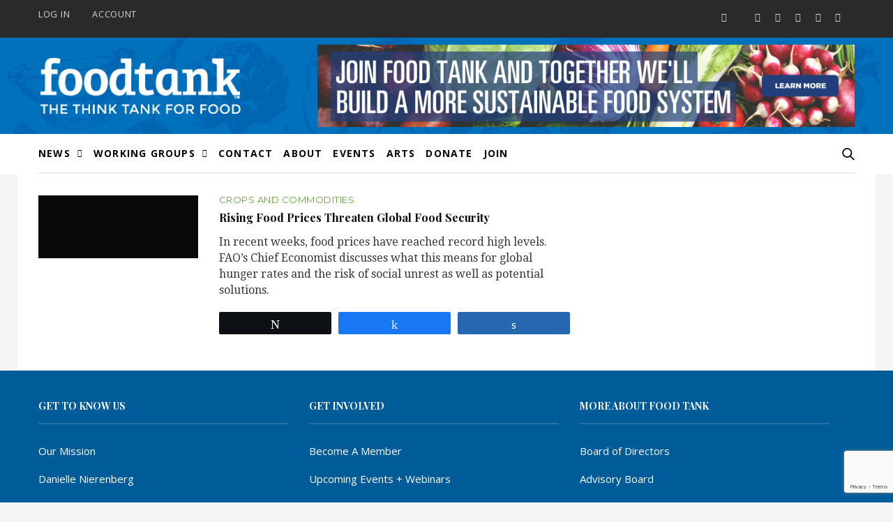

--- FILE ---
content_type: text/html; charset=UTF-8
request_url: https://foodtank.com/news/tag/social-unrest/
body_size: 55444
content:
<!doctype html>
<html lang="en-US">
<head>
	<meta charset="UTF-8">
	<meta name="viewport" content="width=device-width, initial-scale=1, maximum-scale=1, viewport-fit=cover">
	<link rel="profile" href="http://gmpg.org/xfn/11">
	<script>var et_site_url='https://foodtank.com';var et_post_id='0';function et_core_page_resource_fallback(a,b){"undefined"===typeof b&&(b=a.sheet.cssRules&&0===a.sheet.cssRules.length);b&&(a.onerror=null,a.onload=null,a.href?a.href=et_site_url+"/?et_core_page_resource="+a.id+et_post_id:a.src&&(a.src=et_site_url+"/?et_core_page_resource="+a.id+et_post_id))}
</script><meta name='robots' content='index, follow, max-image-preview:large, max-snippet:-1, max-video-preview:-1' />
	<style>img:is([sizes="auto" i], [sizes^="auto," i]) { contain-intrinsic-size: 3000px 1500px }</style>
	<script type="text/javascript">function rgmkInitGoogleMaps(){window.rgmkGoogleMapsCallback=true;try{jQuery(document).trigger("rgmkGoogleMapsLoad")}catch(err){}}</script>
<!-- Social Warfare v4.5.6 https://warfareplugins.com - BEGINNING OF OUTPUT -->
<style>
	@font-face {
		font-family: "sw-icon-font";
		src:url("https://foodtank.com/wp-content/plugins/social-warfare/assets/fonts/sw-icon-font.eot?ver=4.5.6");
		src:url("https://foodtank.com/wp-content/plugins/social-warfare/assets/fonts/sw-icon-font.eot?ver=4.5.6#iefix") format("embedded-opentype"),
		url("https://foodtank.com/wp-content/plugins/social-warfare/assets/fonts/sw-icon-font.woff?ver=4.5.6") format("woff"),
		url("https://foodtank.com/wp-content/plugins/social-warfare/assets/fonts/sw-icon-font.ttf?ver=4.5.6") format("truetype"),
		url("https://foodtank.com/wp-content/plugins/social-warfare/assets/fonts/sw-icon-font.svg?ver=4.5.6#1445203416") format("svg");
		font-weight: normal;
		font-style: normal;
		font-display:block;
	}
</style>
<!-- Social Warfare v4.5.6 https://warfareplugins.com - END OF OUTPUT -->


	<!-- This site is optimized with the Yoast SEO plugin v26.1.1 - https://yoast.com/wordpress/plugins/seo/ -->
	<title>social unrest Archives &#8211; Food Tank</title>
	<link rel="canonical" href="https://foodtank.com/news/tag/social-unrest/" />
	<meta property="og:locale" content="en_US" />
	<meta property="og:type" content="article" />
	<meta property="og:title" content="social unrest Archives &#8211; Food Tank" />
	<meta property="og:url" content="https://foodtank.com/news/tag/social-unrest/" />
	<meta property="og:site_name" content="Food Tank" />
	<meta name="twitter:card" content="summary_large_image" />
	<meta name="twitter:site" content="@foodtank" />
	<script type="application/ld+json" class="yoast-schema-graph">{"@context":"https://schema.org","@graph":[{"@type":"CollectionPage","@id":"https://foodtank.com/news/tag/social-unrest/","url":"https://foodtank.com/news/tag/social-unrest/","name":"social unrest Archives &#8211; Food Tank","isPartOf":{"@id":"https://foodtank.com/#website"},"primaryImageOfPage":{"@id":"https://foodtank.com/news/tag/social-unrest/#primaryimage"},"image":{"@id":"https://foodtank.com/news/tag/social-unrest/#primaryimage"},"thumbnailUrl":"https://foodtank.com/wp-content/uploads/2022/05/food-prices-exports-hunger-food-insecurity-Food-Talk-with-Dani-Nierenberg.jpg","breadcrumb":{"@id":"https://foodtank.com/news/tag/social-unrest/#breadcrumb"},"inLanguage":"en-US"},{"@type":"ImageObject","inLanguage":"en-US","@id":"https://foodtank.com/news/tag/social-unrest/#primaryimage","url":"https://foodtank.com/wp-content/uploads/2022/05/food-prices-exports-hunger-food-insecurity-Food-Talk-with-Dani-Nierenberg.jpg","contentUrl":"https://foodtank.com/wp-content/uploads/2022/05/food-prices-exports-hunger-food-insecurity-Food-Talk-with-Dani-Nierenberg.jpg","width":1500,"height":900,"caption":"On \"Food Talk with Dani Nierenberg\" Dani discusses historically high food prices, rising hunger rates, and resilience to global shocks."},{"@type":"BreadcrumbList","@id":"https://foodtank.com/news/tag/social-unrest/#breadcrumb","itemListElement":[{"@type":"ListItem","position":1,"name":"Home","item":"https://foodtank.com/"},{"@type":"ListItem","position":2,"name":"social unrest"}]},{"@type":"WebSite","@id":"https://foodtank.com/#website","url":"https://foodtank.com/","name":"Food Tank","description":"The Think Tank For Food","publisher":{"@id":"https://foodtank.com/#organization"},"potentialAction":[{"@type":"SearchAction","target":{"@type":"EntryPoint","urlTemplate":"https://foodtank.com/?s={search_term_string}"},"query-input":{"@type":"PropertyValueSpecification","valueRequired":true,"valueName":"search_term_string"}}],"inLanguage":"en-US"},{"@type":"Organization","@id":"https://foodtank.com/#organization","name":"Food Tank","url":"https://foodtank.com/","logo":{"@type":"ImageObject","inLanguage":"en-US","@id":"https://foodtank.com/#/schema/logo/image/","url":"https://foodtank.com/wp-content/uploads/2019/08/Foodtank-Logo.png","contentUrl":"https://foodtank.com/wp-content/uploads/2019/08/Foodtank-Logo.png","width":300,"height":200,"caption":"Food Tank"},"image":{"@id":"https://foodtank.com/#/schema/logo/image/"},"sameAs":["https://www.facebook.com/TheFoodTank","https://x.com/foodtank","https://www.instagram.com/FOOD_TANK/","https://www.youtube.com/user/daniellenierenberg"]}]}</script>
	<!-- / Yoast SEO plugin. -->


<link rel='dns-prefetch' href='//cdn.plyr.io' />
<link rel='dns-prefetch' href='//www.google.com' />
<link rel='dns-prefetch' href='//fonts.googleapis.com' />
<link rel="alternate" type="application/rss+xml" title="Food Tank &raquo; Feed" href="https://foodtank.com/feed/" />
<link rel="alternate" type="application/rss+xml" title="Food Tank &raquo; Comments Feed" href="https://foodtank.com/comments/feed/" />
<link rel="alternate" type="application/rss+xml" title="Food Tank &raquo; social unrest Tag Feed" href="https://foodtank.com/news/tag/social-unrest/feed/" />
		<style>
			.lazyload,
			.lazyloading {
				max-width: 100%;
			}
		</style>
		<script type="text/javascript">
/* <![CDATA[ */
window._wpemojiSettings = {"baseUrl":"https:\/\/s.w.org\/images\/core\/emoji\/15.0.3\/72x72\/","ext":".png","svgUrl":"https:\/\/s.w.org\/images\/core\/emoji\/15.0.3\/svg\/","svgExt":".svg","source":{"concatemoji":"https:\/\/foodtank.com\/wp-includes\/js\/wp-emoji-release.min.js?ver=6.7.4"}};
/*! This file is auto-generated */
!function(i,n){var o,s,e;function c(e){try{var t={supportTests:e,timestamp:(new Date).valueOf()};sessionStorage.setItem(o,JSON.stringify(t))}catch(e){}}function p(e,t,n){e.clearRect(0,0,e.canvas.width,e.canvas.height),e.fillText(t,0,0);var t=new Uint32Array(e.getImageData(0,0,e.canvas.width,e.canvas.height).data),r=(e.clearRect(0,0,e.canvas.width,e.canvas.height),e.fillText(n,0,0),new Uint32Array(e.getImageData(0,0,e.canvas.width,e.canvas.height).data));return t.every(function(e,t){return e===r[t]})}function u(e,t,n){switch(t){case"flag":return n(e,"\ud83c\udff3\ufe0f\u200d\u26a7\ufe0f","\ud83c\udff3\ufe0f\u200b\u26a7\ufe0f")?!1:!n(e,"\ud83c\uddfa\ud83c\uddf3","\ud83c\uddfa\u200b\ud83c\uddf3")&&!n(e,"\ud83c\udff4\udb40\udc67\udb40\udc62\udb40\udc65\udb40\udc6e\udb40\udc67\udb40\udc7f","\ud83c\udff4\u200b\udb40\udc67\u200b\udb40\udc62\u200b\udb40\udc65\u200b\udb40\udc6e\u200b\udb40\udc67\u200b\udb40\udc7f");case"emoji":return!n(e,"\ud83d\udc26\u200d\u2b1b","\ud83d\udc26\u200b\u2b1b")}return!1}function f(e,t,n){var r="undefined"!=typeof WorkerGlobalScope&&self instanceof WorkerGlobalScope?new OffscreenCanvas(300,150):i.createElement("canvas"),a=r.getContext("2d",{willReadFrequently:!0}),o=(a.textBaseline="top",a.font="600 32px Arial",{});return e.forEach(function(e){o[e]=t(a,e,n)}),o}function t(e){var t=i.createElement("script");t.src=e,t.defer=!0,i.head.appendChild(t)}"undefined"!=typeof Promise&&(o="wpEmojiSettingsSupports",s=["flag","emoji"],n.supports={everything:!0,everythingExceptFlag:!0},e=new Promise(function(e){i.addEventListener("DOMContentLoaded",e,{once:!0})}),new Promise(function(t){var n=function(){try{var e=JSON.parse(sessionStorage.getItem(o));if("object"==typeof e&&"number"==typeof e.timestamp&&(new Date).valueOf()<e.timestamp+604800&&"object"==typeof e.supportTests)return e.supportTests}catch(e){}return null}();if(!n){if("undefined"!=typeof Worker&&"undefined"!=typeof OffscreenCanvas&&"undefined"!=typeof URL&&URL.createObjectURL&&"undefined"!=typeof Blob)try{var e="postMessage("+f.toString()+"("+[JSON.stringify(s),u.toString(),p.toString()].join(",")+"));",r=new Blob([e],{type:"text/javascript"}),a=new Worker(URL.createObjectURL(r),{name:"wpTestEmojiSupports"});return void(a.onmessage=function(e){c(n=e.data),a.terminate(),t(n)})}catch(e){}c(n=f(s,u,p))}t(n)}).then(function(e){for(var t in e)n.supports[t]=e[t],n.supports.everything=n.supports.everything&&n.supports[t],"flag"!==t&&(n.supports.everythingExceptFlag=n.supports.everythingExceptFlag&&n.supports[t]);n.supports.everythingExceptFlag=n.supports.everythingExceptFlag&&!n.supports.flag,n.DOMReady=!1,n.readyCallback=function(){n.DOMReady=!0}}).then(function(){return e}).then(function(){var e;n.supports.everything||(n.readyCallback(),(e=n.source||{}).concatemoji?t(e.concatemoji):e.wpemoji&&e.twemoji&&(t(e.twemoji),t(e.wpemoji)))}))}((window,document),window._wpemojiSettings);
/* ]]> */
</script>
<link rel='stylesheet' id='social-warfare-block-css-css' href='https://foodtank.com/wp-content/plugins/social-warfare/assets/js/post-editor/dist/blocks.style.build.css?ver=6.7.4' media='all' />
<link rel='stylesheet' id='mec-select2-style-css' href='https://foodtank.com/wp-content/plugins/modern-events-calendar/assets/packages/select2/select2.min.css?ver=7.26.0' media='all' />
<link rel='stylesheet' id='mec-font-icons-css' href='https://foodtank.com/wp-content/plugins/modern-events-calendar/assets/css/iconfonts.css?ver=7.26.0' media='all' />
<link rel='stylesheet' id='mec-frontend-style-css' href='https://foodtank.com/wp-content/plugins/modern-events-calendar/assets/css/frontend.min.css?ver=7.26.0' media='all' />
<link rel='stylesheet' id='mec-tooltip-style-css' href='https://foodtank.com/wp-content/plugins/modern-events-calendar/assets/packages/tooltip/tooltip.css?ver=7.26.0' media='all' />
<link rel='stylesheet' id='mec-tooltip-shadow-style-css' href='https://foodtank.com/wp-content/plugins/modern-events-calendar/assets/packages/tooltip/tooltipster-sideTip-shadow.min.css?ver=7.26.0' media='all' />
<link rel='stylesheet' id='featherlight-css' href='https://foodtank.com/wp-content/plugins/modern-events-calendar/assets/packages/featherlight/featherlight.css?ver=7.26.0' media='all' />
<link rel='stylesheet' id='mec-custom-google-font-css' href='https://fonts.googleapis.com/css?family=Droid+Sans%3Aregular%2C+700%2C+%7CDroid+Serif%3A700%2C+700%2C+700%2C+700%2C+&#038;subset=latin%2Clatin-ext&#038;ver=7.26.0' media='all' />
<link rel='stylesheet' id='mec-lity-style-css' href='https://foodtank.com/wp-content/plugins/modern-events-calendar/assets/packages/lity/lity.min.css?ver=7.26.0' media='all' />
<link rel='stylesheet' id='mec-general-calendar-style-css' href='https://foodtank.com/wp-content/plugins/modern-events-calendar/assets/css/mec-general-calendar.css?ver=7.26.0' media='all' />
<link rel='stylesheet' id='mp-theme-css' href='https://foodtank.com/wp-content/plugins/memberpress/css/ui/theme.css?ver=1.12.11' media='all' />
<link rel='stylesheet' id='mp-account-css-css' href='https://foodtank.com/wp-content/plugins/memberpress/css/ui/account.css?ver=1.12.11' media='all' />
<link rel='stylesheet' id='dashicons-css' href='https://foodtank.com/wp-includes/css/dashicons.min.css?ver=6.7.4' media='all' />
<link rel='stylesheet' id='mp-login-css-css' href='https://foodtank.com/wp-content/plugins/memberpress/css/ui/login.css?ver=1.12.11' media='all' />
<link rel='stylesheet' id='mepr-jquery-ui-smoothness-css' href='https://foodtank.com/wp-content/plugins/memberpress/css/vendor/jquery-ui/smoothness.min.css?ver=1.13.3' media='all' />
<link rel='stylesheet' id='jquery-ui-timepicker-addon-css' href='https://foodtank.com/wp-content/plugins/memberpress/css/vendor/jquery-ui-timepicker-addon.css?ver=1.12.11' media='all' />
<link rel='stylesheet' id='jquery-magnific-popup-css' href='https://foodtank.com/wp-content/plugins/memberpress/css/vendor/magnific-popup.min.css?ver=6.7.4' media='all' />
<link rel='stylesheet' id='mp-signup-css' href='https://foodtank.com/wp-content/plugins/memberpress/css/signup.css?ver=1.12.11' media='all' />
<link rel='stylesheet' id='mp-plans-css-css' href='https://foodtank.com/wp-content/plugins/memberpress/css/plans.min.css?ver=1.12.11' media='all' />
<style id='wp-emoji-styles-inline-css' type='text/css'>

	img.wp-smiley, img.emoji {
		display: inline !important;
		border: none !important;
		box-shadow: none !important;
		height: 1em !important;
		width: 1em !important;
		margin: 0 0.07em !important;
		vertical-align: -0.1em !important;
		background: none !important;
		padding: 0 !important;
	}
</style>
<link rel='stylesheet' id='wp-block-library-css' href='https://foodtank.com/wp-includes/css/dist/block-library/style.min.css?ver=6.7.4' media='all' />
<link rel='stylesheet' id='wp-components-css' href='https://foodtank.com/wp-includes/css/dist/components/style.min.css?ver=6.7.4' media='all' />
<link rel='stylesheet' id='wp-preferences-css' href='https://foodtank.com/wp-includes/css/dist/preferences/style.min.css?ver=6.7.4' media='all' />
<link rel='stylesheet' id='wp-block-editor-css' href='https://foodtank.com/wp-includes/css/dist/block-editor/style.min.css?ver=6.7.4' media='all' />
<link rel='stylesheet' id='wp-reusable-blocks-css' href='https://foodtank.com/wp-includes/css/dist/reusable-blocks/style.min.css?ver=6.7.4' media='all' />
<link rel='stylesheet' id='wp-patterns-css' href='https://foodtank.com/wp-includes/css/dist/patterns/style.min.css?ver=6.7.4' media='all' />
<link rel='stylesheet' id='wp-editor-css' href='https://foodtank.com/wp-includes/css/dist/editor/style.min.css?ver=6.7.4' media='all' />
<link rel='stylesheet' id='captain-form-block-style-css-css' href='https://foodtank.com/wp-content/plugins/captainform/admin/gutenberg/blocks.style.build.css?ver=6.7.4' media='all' />
<style id='classic-theme-styles-inline-css' type='text/css'>
/*! This file is auto-generated */
.wp-block-button__link{color:#fff;background-color:#32373c;border-radius:9999px;box-shadow:none;text-decoration:none;padding:calc(.667em + 2px) calc(1.333em + 2px);font-size:1.125em}.wp-block-file__button{background:#32373c;color:#fff;text-decoration:none}
</style>
<style id='global-styles-inline-css' type='text/css'>
:root{--wp--preset--aspect-ratio--square: 1;--wp--preset--aspect-ratio--4-3: 4/3;--wp--preset--aspect-ratio--3-4: 3/4;--wp--preset--aspect-ratio--3-2: 3/2;--wp--preset--aspect-ratio--2-3: 2/3;--wp--preset--aspect-ratio--16-9: 16/9;--wp--preset--aspect-ratio--9-16: 9/16;--wp--preset--color--black: #000000;--wp--preset--color--cyan-bluish-gray: #abb8c3;--wp--preset--color--white: #ffffff;--wp--preset--color--pale-pink: #f78da7;--wp--preset--color--vivid-red: #cf2e2e;--wp--preset--color--luminous-vivid-orange: #ff6900;--wp--preset--color--luminous-vivid-amber: #fcb900;--wp--preset--color--light-green-cyan: #7bdcb5;--wp--preset--color--vivid-green-cyan: #00d084;--wp--preset--color--pale-cyan-blue: #8ed1fc;--wp--preset--color--vivid-cyan-blue: #0693e3;--wp--preset--color--vivid-purple: #9b51e0;--wp--preset--color--thb-accent: #f74a2e;--wp--preset--gradient--vivid-cyan-blue-to-vivid-purple: linear-gradient(135deg,rgba(6,147,227,1) 0%,rgb(155,81,224) 100%);--wp--preset--gradient--light-green-cyan-to-vivid-green-cyan: linear-gradient(135deg,rgb(122,220,180) 0%,rgb(0,208,130) 100%);--wp--preset--gradient--luminous-vivid-amber-to-luminous-vivid-orange: linear-gradient(135deg,rgba(252,185,0,1) 0%,rgba(255,105,0,1) 100%);--wp--preset--gradient--luminous-vivid-orange-to-vivid-red: linear-gradient(135deg,rgba(255,105,0,1) 0%,rgb(207,46,46) 100%);--wp--preset--gradient--very-light-gray-to-cyan-bluish-gray: linear-gradient(135deg,rgb(238,238,238) 0%,rgb(169,184,195) 100%);--wp--preset--gradient--cool-to-warm-spectrum: linear-gradient(135deg,rgb(74,234,220) 0%,rgb(151,120,209) 20%,rgb(207,42,186) 40%,rgb(238,44,130) 60%,rgb(251,105,98) 80%,rgb(254,248,76) 100%);--wp--preset--gradient--blush-light-purple: linear-gradient(135deg,rgb(255,206,236) 0%,rgb(152,150,240) 100%);--wp--preset--gradient--blush-bordeaux: linear-gradient(135deg,rgb(254,205,165) 0%,rgb(254,45,45) 50%,rgb(107,0,62) 100%);--wp--preset--gradient--luminous-dusk: linear-gradient(135deg,rgb(255,203,112) 0%,rgb(199,81,192) 50%,rgb(65,88,208) 100%);--wp--preset--gradient--pale-ocean: linear-gradient(135deg,rgb(255,245,203) 0%,rgb(182,227,212) 50%,rgb(51,167,181) 100%);--wp--preset--gradient--electric-grass: linear-gradient(135deg,rgb(202,248,128) 0%,rgb(113,206,126) 100%);--wp--preset--gradient--midnight: linear-gradient(135deg,rgb(2,3,129) 0%,rgb(40,116,252) 100%);--wp--preset--font-size--small: 13px;--wp--preset--font-size--medium: 20px;--wp--preset--font-size--large: 36px;--wp--preset--font-size--x-large: 42px;--wp--preset--spacing--20: 0.44rem;--wp--preset--spacing--30: 0.67rem;--wp--preset--spacing--40: 1rem;--wp--preset--spacing--50: 1.5rem;--wp--preset--spacing--60: 2.25rem;--wp--preset--spacing--70: 3.38rem;--wp--preset--spacing--80: 5.06rem;--wp--preset--shadow--natural: 6px 6px 9px rgba(0, 0, 0, 0.2);--wp--preset--shadow--deep: 12px 12px 50px rgba(0, 0, 0, 0.4);--wp--preset--shadow--sharp: 6px 6px 0px rgba(0, 0, 0, 0.2);--wp--preset--shadow--outlined: 6px 6px 0px -3px rgba(255, 255, 255, 1), 6px 6px rgba(0, 0, 0, 1);--wp--preset--shadow--crisp: 6px 6px 0px rgba(0, 0, 0, 1);}:where(.is-layout-flex){gap: 0.5em;}:where(.is-layout-grid){gap: 0.5em;}body .is-layout-flex{display: flex;}.is-layout-flex{flex-wrap: wrap;align-items: center;}.is-layout-flex > :is(*, div){margin: 0;}body .is-layout-grid{display: grid;}.is-layout-grid > :is(*, div){margin: 0;}:where(.wp-block-columns.is-layout-flex){gap: 2em;}:where(.wp-block-columns.is-layout-grid){gap: 2em;}:where(.wp-block-post-template.is-layout-flex){gap: 1.25em;}:where(.wp-block-post-template.is-layout-grid){gap: 1.25em;}.has-black-color{color: var(--wp--preset--color--black) !important;}.has-cyan-bluish-gray-color{color: var(--wp--preset--color--cyan-bluish-gray) !important;}.has-white-color{color: var(--wp--preset--color--white) !important;}.has-pale-pink-color{color: var(--wp--preset--color--pale-pink) !important;}.has-vivid-red-color{color: var(--wp--preset--color--vivid-red) !important;}.has-luminous-vivid-orange-color{color: var(--wp--preset--color--luminous-vivid-orange) !important;}.has-luminous-vivid-amber-color{color: var(--wp--preset--color--luminous-vivid-amber) !important;}.has-light-green-cyan-color{color: var(--wp--preset--color--light-green-cyan) !important;}.has-vivid-green-cyan-color{color: var(--wp--preset--color--vivid-green-cyan) !important;}.has-pale-cyan-blue-color{color: var(--wp--preset--color--pale-cyan-blue) !important;}.has-vivid-cyan-blue-color{color: var(--wp--preset--color--vivid-cyan-blue) !important;}.has-vivid-purple-color{color: var(--wp--preset--color--vivid-purple) !important;}.has-black-background-color{background-color: var(--wp--preset--color--black) !important;}.has-cyan-bluish-gray-background-color{background-color: var(--wp--preset--color--cyan-bluish-gray) !important;}.has-white-background-color{background-color: var(--wp--preset--color--white) !important;}.has-pale-pink-background-color{background-color: var(--wp--preset--color--pale-pink) !important;}.has-vivid-red-background-color{background-color: var(--wp--preset--color--vivid-red) !important;}.has-luminous-vivid-orange-background-color{background-color: var(--wp--preset--color--luminous-vivid-orange) !important;}.has-luminous-vivid-amber-background-color{background-color: var(--wp--preset--color--luminous-vivid-amber) !important;}.has-light-green-cyan-background-color{background-color: var(--wp--preset--color--light-green-cyan) !important;}.has-vivid-green-cyan-background-color{background-color: var(--wp--preset--color--vivid-green-cyan) !important;}.has-pale-cyan-blue-background-color{background-color: var(--wp--preset--color--pale-cyan-blue) !important;}.has-vivid-cyan-blue-background-color{background-color: var(--wp--preset--color--vivid-cyan-blue) !important;}.has-vivid-purple-background-color{background-color: var(--wp--preset--color--vivid-purple) !important;}.has-black-border-color{border-color: var(--wp--preset--color--black) !important;}.has-cyan-bluish-gray-border-color{border-color: var(--wp--preset--color--cyan-bluish-gray) !important;}.has-white-border-color{border-color: var(--wp--preset--color--white) !important;}.has-pale-pink-border-color{border-color: var(--wp--preset--color--pale-pink) !important;}.has-vivid-red-border-color{border-color: var(--wp--preset--color--vivid-red) !important;}.has-luminous-vivid-orange-border-color{border-color: var(--wp--preset--color--luminous-vivid-orange) !important;}.has-luminous-vivid-amber-border-color{border-color: var(--wp--preset--color--luminous-vivid-amber) !important;}.has-light-green-cyan-border-color{border-color: var(--wp--preset--color--light-green-cyan) !important;}.has-vivid-green-cyan-border-color{border-color: var(--wp--preset--color--vivid-green-cyan) !important;}.has-pale-cyan-blue-border-color{border-color: var(--wp--preset--color--pale-cyan-blue) !important;}.has-vivid-cyan-blue-border-color{border-color: var(--wp--preset--color--vivid-cyan-blue) !important;}.has-vivid-purple-border-color{border-color: var(--wp--preset--color--vivid-purple) !important;}.has-vivid-cyan-blue-to-vivid-purple-gradient-background{background: var(--wp--preset--gradient--vivid-cyan-blue-to-vivid-purple) !important;}.has-light-green-cyan-to-vivid-green-cyan-gradient-background{background: var(--wp--preset--gradient--light-green-cyan-to-vivid-green-cyan) !important;}.has-luminous-vivid-amber-to-luminous-vivid-orange-gradient-background{background: var(--wp--preset--gradient--luminous-vivid-amber-to-luminous-vivid-orange) !important;}.has-luminous-vivid-orange-to-vivid-red-gradient-background{background: var(--wp--preset--gradient--luminous-vivid-orange-to-vivid-red) !important;}.has-very-light-gray-to-cyan-bluish-gray-gradient-background{background: var(--wp--preset--gradient--very-light-gray-to-cyan-bluish-gray) !important;}.has-cool-to-warm-spectrum-gradient-background{background: var(--wp--preset--gradient--cool-to-warm-spectrum) !important;}.has-blush-light-purple-gradient-background{background: var(--wp--preset--gradient--blush-light-purple) !important;}.has-blush-bordeaux-gradient-background{background: var(--wp--preset--gradient--blush-bordeaux) !important;}.has-luminous-dusk-gradient-background{background: var(--wp--preset--gradient--luminous-dusk) !important;}.has-pale-ocean-gradient-background{background: var(--wp--preset--gradient--pale-ocean) !important;}.has-electric-grass-gradient-background{background: var(--wp--preset--gradient--electric-grass) !important;}.has-midnight-gradient-background{background: var(--wp--preset--gradient--midnight) !important;}.has-small-font-size{font-size: var(--wp--preset--font-size--small) !important;}.has-medium-font-size{font-size: var(--wp--preset--font-size--medium) !important;}.has-large-font-size{font-size: var(--wp--preset--font-size--large) !important;}.has-x-large-font-size{font-size: var(--wp--preset--font-size--x-large) !important;}
:where(.wp-block-post-template.is-layout-flex){gap: 1.25em;}:where(.wp-block-post-template.is-layout-grid){gap: 1.25em;}
:where(.wp-block-columns.is-layout-flex){gap: 2em;}:where(.wp-block-columns.is-layout-grid){gap: 2em;}
:root :where(.wp-block-pullquote){font-size: 1.5em;line-height: 1.6;}
</style>
<link rel='stylesheet' id='social_warfare-css' href='https://foodtank.com/wp-content/plugins/social-warfare/assets/css/style.min.css?ver=4.5.6' media='all' />
<link rel='stylesheet' id='thb-fa-css' href='https://foodtank.com/wp-content/themes/goodlife-wp/assets/css/font-awesome.min.css?ver=4.7.0' media='all' />
<link rel='stylesheet' id='thb-app-css' href='https://foodtank.com/wp-content/themes/goodlife-wp/assets/css/app.css?ver=4.6.0' media='all' />
<style id='thb-app-inline-css' type='text/css'>
body {font-family:Karla;}h1, h2, h3, h4, h5, h6 {font-family:Poppins;}.subheader {background-color: !important;}.subheader.dark ul > li .sub-menu,.subheader.light ul > li .sub-menu {background:;}.subheader ul {}@media only screen and (min-width:48.063em) {.header {}}.header {background-color: !important;}@media only screen and (min-width:64.063em) {.header .logo .logoimg {max-height:80px;}}@media only screen and (max-width:64.063em) {.header .logo .logoimg {max-height:80px;}}@media only screen and (min-width:64.063em) {.subheader.fixed .logo .logolink .logoimg {max-height:80px;}}.menu-holder.style1.dark {background-color: !important;}#mobile-menu {background-color: !important;}input[type="submit"],submit,.button,.btn {}.post .post-bottom-meta {}.post .post-category {}.widget > strong {}h1,.h1 {}h2 {}h3 {}h4 {}h5 {}h6 {}.post .post-title h1 {}@media only screen and (min-width:80em) {.menu-holder ul.sf-menu > li {margin-right:1px;}}.menu-holder ul.sf-menu > li > a {}.menu-holder ul.sf-menu > li > a {}.menu-holder ul li .sub-menu li a,.menu-holder ul li.menu-item-mega-parent .thb_mega_menu_holder .thb_mega_menu li > a {}.menu-holder ul li .sub-menu li a,.menu-holder ul li.menu-item-mega-parent .thb_mega_menu_holder .thb_mega_menu li > a {}.mobile-menu li a {}.mobile-menu li a {font-size:14px;}.mobile-menu .sub-menu li a {}.mobile-menu .sub-menu li a {}.header .menu-holder ul.sf-menu > li.menu-item-category-2897 > a:hover,.menu-holder.style1 ul.sf-menu > li.menu-item-category-2897 > a:hover,.menu-holder ul li.menu-item-mega-parent .thb_mega_menu_holder .thb_mega_menu li.menu-item-category-2897 > a:hover,.menu-holder ul li.menu-item-mega-parent .thb_mega_menu_holder .thb_mega_menu li.menu-item-category-2897.active > a,.menu-holder ul li .sub-menu li.menu-item-category-2897 > a:hover,.post .single_category_title.category-link-2897 {color:#62a43a;}.menu-holder ul.sf-menu > li.menu-item-category-2897 > a + .thb_mega_menu_holder {border-color:#62a43a;}.post .single_category_title.category-boxed-link-2897.boxed-link,.category_title.cat-2897:before,.category-title.style1 .category-header.cat-2897,.category_title.style3.cat-2897 h4:before {background-color:#62a43a;}.post.carousel-style2[data-catid="2897"]:hover {background-color:#62a43a;}.header .menu-holder ul.sf-menu > li.menu-item-category-270 > a:hover,.menu-holder.style1 ul.sf-menu > li.menu-item-category-270 > a:hover,.menu-holder ul li.menu-item-mega-parent .thb_mega_menu_holder .thb_mega_menu li.menu-item-category-270 > a:hover,.menu-holder ul li.menu-item-mega-parent .thb_mega_menu_holder .thb_mega_menu li.menu-item-category-270.active > a,.menu-holder ul li .sub-menu li.menu-item-category-270 > a:hover,.post .single_category_title.category-link-270 {color:#62a43a;}.menu-holder ul.sf-menu > li.menu-item-category-270 > a + .thb_mega_menu_holder {border-color:#62a43a;}.post .single_category_title.category-boxed-link-270.boxed-link,.category_title.cat-270:before,.category-title.style1 .category-header.cat-270,.category_title.style3.cat-270 h4:before {background-color:#62a43a;}.post.carousel-style2[data-catid="270"]:hover {background-color:#62a43a;}.header .menu-holder ul.sf-menu > li.menu-item-category-284 > a:hover,.menu-holder.style1 ul.sf-menu > li.menu-item-category-284 > a:hover,.menu-holder ul li.menu-item-mega-parent .thb_mega_menu_holder .thb_mega_menu li.menu-item-category-284 > a:hover,.menu-holder ul li.menu-item-mega-parent .thb_mega_menu_holder .thb_mega_menu li.menu-item-category-284.active > a,.menu-holder ul li .sub-menu li.menu-item-category-284 > a:hover,.post .single_category_title.category-link-284 {color:#62a43a;}.menu-holder ul.sf-menu > li.menu-item-category-284 > a + .thb_mega_menu_holder {border-color:#62a43a;}.post .single_category_title.category-boxed-link-284.boxed-link,.category_title.cat-284:before,.category-title.style1 .category-header.cat-284,.category_title.style3.cat-284 h4:before {background-color:#62a43a;}.post.carousel-style2[data-catid="284"]:hover {background-color:#62a43a;}.header .menu-holder ul.sf-menu > li.menu-item-category-319 > a:hover,.menu-holder.style1 ul.sf-menu > li.menu-item-category-319 > a:hover,.menu-holder ul li.menu-item-mega-parent .thb_mega_menu_holder .thb_mega_menu li.menu-item-category-319 > a:hover,.menu-holder ul li.menu-item-mega-parent .thb_mega_menu_holder .thb_mega_menu li.menu-item-category-319.active > a,.menu-holder ul li .sub-menu li.menu-item-category-319 > a:hover,.post .single_category_title.category-link-319 {color:#62a43a;}.menu-holder ul.sf-menu > li.menu-item-category-319 > a + .thb_mega_menu_holder {border-color:#62a43a;}.post .single_category_title.category-boxed-link-319.boxed-link,.category_title.cat-319:before,.category-title.style1 .category-header.cat-319,.category_title.style3.cat-319 h4:before {background-color:#62a43a;}.post.carousel-style2[data-catid="319"]:hover {background-color:#62a43a;}.header .menu-holder ul.sf-menu > li.menu-item-category-292 > a:hover,.menu-holder.style1 ul.sf-menu > li.menu-item-category-292 > a:hover,.menu-holder ul li.menu-item-mega-parent .thb_mega_menu_holder .thb_mega_menu li.menu-item-category-292 > a:hover,.menu-holder ul li.menu-item-mega-parent .thb_mega_menu_holder .thb_mega_menu li.menu-item-category-292.active > a,.menu-holder ul li .sub-menu li.menu-item-category-292 > a:hover,.post .single_category_title.category-link-292 {color:#62a43a;}.menu-holder ul.sf-menu > li.menu-item-category-292 > a + .thb_mega_menu_holder {border-color:#62a43a;}.post .single_category_title.category-boxed-link-292.boxed-link,.category_title.cat-292:before,.category-title.style1 .category-header.cat-292,.category_title.style3.cat-292 h4:before {background-color:#62a43a;}.post.carousel-style2[data-catid="292"]:hover {background-color:#62a43a;}.header .menu-holder ul.sf-menu > li.menu-item-category-258 > a:hover,.menu-holder.style1 ul.sf-menu > li.menu-item-category-258 > a:hover,.menu-holder ul li.menu-item-mega-parent .thb_mega_menu_holder .thb_mega_menu li.menu-item-category-258 > a:hover,.menu-holder ul li.menu-item-mega-parent .thb_mega_menu_holder .thb_mega_menu li.menu-item-category-258.active > a,.menu-holder ul li .sub-menu li.menu-item-category-258 > a:hover,.post .single_category_title.category-link-258 {color:#62a43a;}.menu-holder ul.sf-menu > li.menu-item-category-258 > a + .thb_mega_menu_holder {border-color:#62a43a;}.post .single_category_title.category-boxed-link-258.boxed-link,.category_title.cat-258:before,.category-title.style1 .category-header.cat-258,.category_title.style3.cat-258 h4:before {background-color:#62a43a;}.post.carousel-style2[data-catid="258"]:hover {background-color:#62a43a;}.header .menu-holder ul.sf-menu > li.menu-item-category-299 > a:hover,.menu-holder.style1 ul.sf-menu > li.menu-item-category-299 > a:hover,.menu-holder ul li.menu-item-mega-parent .thb_mega_menu_holder .thb_mega_menu li.menu-item-category-299 > a:hover,.menu-holder ul li.menu-item-mega-parent .thb_mega_menu_holder .thb_mega_menu li.menu-item-category-299.active > a,.menu-holder ul li .sub-menu li.menu-item-category-299 > a:hover,.post .single_category_title.category-link-299 {color:#62a43a;}.menu-holder ul.sf-menu > li.menu-item-category-299 > a + .thb_mega_menu_holder {border-color:#62a43a;}.post .single_category_title.category-boxed-link-299.boxed-link,.category_title.cat-299:before,.category-title.style1 .category-header.cat-299,.category_title.style3.cat-299 h4:before {background-color:#62a43a;}.post.carousel-style2[data-catid="299"]:hover {background-color:#62a43a;}.header .menu-holder ul.sf-menu > li.menu-item-category-313 > a:hover,.menu-holder.style1 ul.sf-menu > li.menu-item-category-313 > a:hover,.menu-holder ul li.menu-item-mega-parent .thb_mega_menu_holder .thb_mega_menu li.menu-item-category-313 > a:hover,.menu-holder ul li.menu-item-mega-parent .thb_mega_menu_holder .thb_mega_menu li.menu-item-category-313.active > a,.menu-holder ul li .sub-menu li.menu-item-category-313 > a:hover,.post .single_category_title.category-link-313 {color:#62a43a;}.menu-holder ul.sf-menu > li.menu-item-category-313 > a + .thb_mega_menu_holder {border-color:#62a43a;}.post .single_category_title.category-boxed-link-313.boxed-link,.category_title.cat-313:before,.category-title.style1 .category-header.cat-313,.category_title.style3.cat-313 h4:before {background-color:#62a43a;}.post.carousel-style2[data-catid="313"]:hover {background-color:#62a43a;}.header .menu-holder ul.sf-menu > li.menu-item-category-888 > a:hover,.menu-holder.style1 ul.sf-menu > li.menu-item-category-888 > a:hover,.menu-holder ul li.menu-item-mega-parent .thb_mega_menu_holder .thb_mega_menu li.menu-item-category-888 > a:hover,.menu-holder ul li.menu-item-mega-parent .thb_mega_menu_holder .thb_mega_menu li.menu-item-category-888.active > a,.menu-holder ul li .sub-menu li.menu-item-category-888 > a:hover,.post .single_category_title.category-link-888 {color:#62a43a;}.menu-holder ul.sf-menu > li.menu-item-category-888 > a + .thb_mega_menu_holder {border-color:#62a43a;}.post .single_category_title.category-boxed-link-888.boxed-link,.category_title.cat-888:before,.category-title.style1 .category-header.cat-888,.category_title.style3.cat-888 h4:before {background-color:#62a43a;}.post.carousel-style2[data-catid="888"]:hover {background-color:#62a43a;}.header .menu-holder ul.sf-menu > li.menu-item-category-283 > a:hover,.menu-holder.style1 ul.sf-menu > li.menu-item-category-283 > a:hover,.menu-holder ul li.menu-item-mega-parent .thb_mega_menu_holder .thb_mega_menu li.menu-item-category-283 > a:hover,.menu-holder ul li.menu-item-mega-parent .thb_mega_menu_holder .thb_mega_menu li.menu-item-category-283.active > a,.menu-holder ul li .sub-menu li.menu-item-category-283 > a:hover,.post .single_category_title.category-link-283 {color:#62a43a;}.menu-holder ul.sf-menu > li.menu-item-category-283 > a + .thb_mega_menu_holder {border-color:#62a43a;}.post .single_category_title.category-boxed-link-283.boxed-link,.category_title.cat-283:before,.category-title.style1 .category-header.cat-283,.category_title.style3.cat-283 h4:before {background-color:#62a43a;}.post.carousel-style2[data-catid="283"]:hover {background-color:#62a43a;}.header .menu-holder ul.sf-menu > li.menu-item-category-327 > a:hover,.menu-holder.style1 ul.sf-menu > li.menu-item-category-327 > a:hover,.menu-holder ul li.menu-item-mega-parent .thb_mega_menu_holder .thb_mega_menu li.menu-item-category-327 > a:hover,.menu-holder ul li.menu-item-mega-parent .thb_mega_menu_holder .thb_mega_menu li.menu-item-category-327.active > a,.menu-holder ul li .sub-menu li.menu-item-category-327 > a:hover,.post .single_category_title.category-link-327 {color:#62a43a;}.menu-holder ul.sf-menu > li.menu-item-category-327 > a + .thb_mega_menu_holder {border-color:#62a43a;}.post .single_category_title.category-boxed-link-327.boxed-link,.category_title.cat-327:before,.category-title.style1 .category-header.cat-327,.category_title.style3.cat-327 h4:before {background-color:#62a43a;}.post.carousel-style2[data-catid="327"]:hover {background-color:#62a43a;}.header .menu-holder ul.sf-menu > li.menu-item-category-1117 > a:hover,.menu-holder.style1 ul.sf-menu > li.menu-item-category-1117 > a:hover,.menu-holder ul li.menu-item-mega-parent .thb_mega_menu_holder .thb_mega_menu li.menu-item-category-1117 > a:hover,.menu-holder ul li.menu-item-mega-parent .thb_mega_menu_holder .thb_mega_menu li.menu-item-category-1117.active > a,.menu-holder ul li .sub-menu li.menu-item-category-1117 > a:hover,.post .single_category_title.category-link-1117 {color:#62a43a;}.menu-holder ul.sf-menu > li.menu-item-category-1117 > a + .thb_mega_menu_holder {border-color:#62a43a;}.post .single_category_title.category-boxed-link-1117.boxed-link,.category_title.cat-1117:before,.category-title.style1 .category-header.cat-1117,.category_title.style3.cat-1117 h4:before {background-color:#62a43a;}.post.carousel-style2[data-catid="1117"]:hover {background-color:#62a43a;}.header .menu-holder ul.sf-menu > li.menu-item-category-261 > a:hover,.menu-holder.style1 ul.sf-menu > li.menu-item-category-261 > a:hover,.menu-holder ul li.menu-item-mega-parent .thb_mega_menu_holder .thb_mega_menu li.menu-item-category-261 > a:hover,.menu-holder ul li.menu-item-mega-parent .thb_mega_menu_holder .thb_mega_menu li.menu-item-category-261.active > a,.menu-holder ul li .sub-menu li.menu-item-category-261 > a:hover,.post .single_category_title.category-link-261 {color:#62a43a;}.menu-holder ul.sf-menu > li.menu-item-category-261 > a + .thb_mega_menu_holder {border-color:#62a43a;}.post .single_category_title.category-boxed-link-261.boxed-link,.category_title.cat-261:before,.category-title.style1 .category-header.cat-261,.category_title.style3.cat-261 h4:before {background-color:#62a43a;}.post.carousel-style2[data-catid="261"]:hover {background-color:#62a43a;}.header .menu-holder ul.sf-menu > li.menu-item-category-307 > a:hover,.menu-holder.style1 ul.sf-menu > li.menu-item-category-307 > a:hover,.menu-holder ul li.menu-item-mega-parent .thb_mega_menu_holder .thb_mega_menu li.menu-item-category-307 > a:hover,.menu-holder ul li.menu-item-mega-parent .thb_mega_menu_holder .thb_mega_menu li.menu-item-category-307.active > a,.menu-holder ul li .sub-menu li.menu-item-category-307 > a:hover,.post .single_category_title.category-link-307 {color:#62a43a;}.menu-holder ul.sf-menu > li.menu-item-category-307 > a + .thb_mega_menu_holder {border-color:#62a43a;}.post .single_category_title.category-boxed-link-307.boxed-link,.category_title.cat-307:before,.category-title.style1 .category-header.cat-307,.category_title.style3.cat-307 h4:before {background-color:#62a43a;}.post.carousel-style2[data-catid="307"]:hover {background-color:#62a43a;}.header .menu-holder ul.sf-menu > li.menu-item-category-878 > a:hover,.menu-holder.style1 ul.sf-menu > li.menu-item-category-878 > a:hover,.menu-holder ul li.menu-item-mega-parent .thb_mega_menu_holder .thb_mega_menu li.menu-item-category-878 > a:hover,.menu-holder ul li.menu-item-mega-parent .thb_mega_menu_holder .thb_mega_menu li.menu-item-category-878.active > a,.menu-holder ul li .sub-menu li.menu-item-category-878 > a:hover,.post .single_category_title.category-link-878 {color:#62a43a;}.menu-holder ul.sf-menu > li.menu-item-category-878 > a + .thb_mega_menu_holder {border-color:#62a43a;}.post .single_category_title.category-boxed-link-878.boxed-link,.category_title.cat-878:before,.category-title.style1 .category-header.cat-878,.category_title.style3.cat-878 h4:before {background-color:#62a43a;}.post.carousel-style2[data-catid="878"]:hover {background-color:#62a43a;}.header .menu-holder ul.sf-menu > li.menu-item-category-915 > a:hover,.menu-holder.style1 ul.sf-menu > li.menu-item-category-915 > a:hover,.menu-holder ul li.menu-item-mega-parent .thb_mega_menu_holder .thb_mega_menu li.menu-item-category-915 > a:hover,.menu-holder ul li.menu-item-mega-parent .thb_mega_menu_holder .thb_mega_menu li.menu-item-category-915.active > a,.menu-holder ul li .sub-menu li.menu-item-category-915 > a:hover,.post .single_category_title.category-link-915 {color:#62a43a;}.menu-holder ul.sf-menu > li.menu-item-category-915 > a + .thb_mega_menu_holder {border-color:#62a43a;}.post .single_category_title.category-boxed-link-915.boxed-link,.category_title.cat-915:before,.category-title.style1 .category-header.cat-915,.category_title.style3.cat-915 h4:before {background-color:#62a43a;}.post.carousel-style2[data-catid="915"]:hover {background-color:#62a43a;}.header .menu-holder ul.sf-menu > li.menu-item-category-316 > a:hover,.menu-holder.style1 ul.sf-menu > li.menu-item-category-316 > a:hover,.menu-holder ul li.menu-item-mega-parent .thb_mega_menu_holder .thb_mega_menu li.menu-item-category-316 > a:hover,.menu-holder ul li.menu-item-mega-parent .thb_mega_menu_holder .thb_mega_menu li.menu-item-category-316.active > a,.menu-holder ul li .sub-menu li.menu-item-category-316 > a:hover,.post .single_category_title.category-link-316 {color:#62a43a;}.menu-holder ul.sf-menu > li.menu-item-category-316 > a + .thb_mega_menu_holder {border-color:#62a43a;}.post .single_category_title.category-boxed-link-316.boxed-link,.category_title.cat-316:before,.category-title.style1 .category-header.cat-316,.category_title.style3.cat-316 h4:before {background-color:#62a43a;}.post.carousel-style2[data-catid="316"]:hover {background-color:#62a43a;}.header .menu-holder ul.sf-menu > li.menu-item-category-259 > a:hover,.menu-holder.style1 ul.sf-menu > li.menu-item-category-259 > a:hover,.menu-holder ul li.menu-item-mega-parent .thb_mega_menu_holder .thb_mega_menu li.menu-item-category-259 > a:hover,.menu-holder ul li.menu-item-mega-parent .thb_mega_menu_holder .thb_mega_menu li.menu-item-category-259.active > a,.menu-holder ul li .sub-menu li.menu-item-category-259 > a:hover,.post .single_category_title.category-link-259 {color:#62a43a;}.menu-holder ul.sf-menu > li.menu-item-category-259 > a + .thb_mega_menu_holder {border-color:#62a43a;}.post .single_category_title.category-boxed-link-259.boxed-link,.category_title.cat-259:before,.category-title.style1 .category-header.cat-259,.category_title.style3.cat-259 h4:before {background-color:#62a43a;}.post.carousel-style2[data-catid="259"]:hover {background-color:#62a43a;}.header .menu-holder ul.sf-menu > li.menu-item-category-300 > a:hover,.menu-holder.style1 ul.sf-menu > li.menu-item-category-300 > a:hover,.menu-holder ul li.menu-item-mega-parent .thb_mega_menu_holder .thb_mega_menu li.menu-item-category-300 > a:hover,.menu-holder ul li.menu-item-mega-parent .thb_mega_menu_holder .thb_mega_menu li.menu-item-category-300.active > a,.menu-holder ul li .sub-menu li.menu-item-category-300 > a:hover,.post .single_category_title.category-link-300 {color:#62a43a;}.menu-holder ul.sf-menu > li.menu-item-category-300 > a + .thb_mega_menu_holder {border-color:#62a43a;}.post .single_category_title.category-boxed-link-300.boxed-link,.category_title.cat-300:before,.category-title.style1 .category-header.cat-300,.category_title.style3.cat-300 h4:before {background-color:#62a43a;}.post.carousel-style2[data-catid="300"]:hover {background-color:#62a43a;}.header .menu-holder ul.sf-menu > li.menu-item-category-343 > a:hover,.menu-holder.style1 ul.sf-menu > li.menu-item-category-343 > a:hover,.menu-holder ul li.menu-item-mega-parent .thb_mega_menu_holder .thb_mega_menu li.menu-item-category-343 > a:hover,.menu-holder ul li.menu-item-mega-parent .thb_mega_menu_holder .thb_mega_menu li.menu-item-category-343.active > a,.menu-holder ul li .sub-menu li.menu-item-category-343 > a:hover,.post .single_category_title.category-link-343 {color:#62a43a;}.menu-holder ul.sf-menu > li.menu-item-category-343 > a + .thb_mega_menu_holder {border-color:#62a43a;}.post .single_category_title.category-boxed-link-343.boxed-link,.category_title.cat-343:before,.category-title.style1 .category-header.cat-343,.category_title.style3.cat-343 h4:before {background-color:#62a43a;}.post.carousel-style2[data-catid="343"]:hover {background-color:#62a43a;}.header .menu-holder ul.sf-menu > li.menu-item-category-273 > a:hover,.menu-holder.style1 ul.sf-menu > li.menu-item-category-273 > a:hover,.menu-holder ul li.menu-item-mega-parent .thb_mega_menu_holder .thb_mega_menu li.menu-item-category-273 > a:hover,.menu-holder ul li.menu-item-mega-parent .thb_mega_menu_holder .thb_mega_menu li.menu-item-category-273.active > a,.menu-holder ul li .sub-menu li.menu-item-category-273 > a:hover,.post .single_category_title.category-link-273 {color:#62a43a;}.menu-holder ul.sf-menu > li.menu-item-category-273 > a + .thb_mega_menu_holder {border-color:#62a43a;}.post .single_category_title.category-boxed-link-273.boxed-link,.category_title.cat-273:before,.category-title.style1 .category-header.cat-273,.category_title.style3.cat-273 h4:before {background-color:#62a43a;}.post.carousel-style2[data-catid="273"]:hover {background-color:#62a43a;}.header .menu-holder ul.sf-menu > li.menu-item-category-286 > a:hover,.menu-holder.style1 ul.sf-menu > li.menu-item-category-286 > a:hover,.menu-holder ul li.menu-item-mega-parent .thb_mega_menu_holder .thb_mega_menu li.menu-item-category-286 > a:hover,.menu-holder ul li.menu-item-mega-parent .thb_mega_menu_holder .thb_mega_menu li.menu-item-category-286.active > a,.menu-holder ul li .sub-menu li.menu-item-category-286 > a:hover,.post .single_category_title.category-link-286 {color:#62a43a;}.menu-holder ul.sf-menu > li.menu-item-category-286 > a + .thb_mega_menu_holder {border-color:#62a43a;}.post .single_category_title.category-boxed-link-286.boxed-link,.category_title.cat-286:before,.category-title.style1 .category-header.cat-286,.category_title.style3.cat-286 h4:before {background-color:#62a43a;}.post.carousel-style2[data-catid="286"]:hover {background-color:#62a43a;}.header .menu-holder ul.sf-menu > li.menu-item-category-287 > a:hover,.menu-holder.style1 ul.sf-menu > li.menu-item-category-287 > a:hover,.menu-holder ul li.menu-item-mega-parent .thb_mega_menu_holder .thb_mega_menu li.menu-item-category-287 > a:hover,.menu-holder ul li.menu-item-mega-parent .thb_mega_menu_holder .thb_mega_menu li.menu-item-category-287.active > a,.menu-holder ul li .sub-menu li.menu-item-category-287 > a:hover,.post .single_category_title.category-link-287 {color:#62a43a;}.menu-holder ul.sf-menu > li.menu-item-category-287 > a + .thb_mega_menu_holder {border-color:#62a43a;}.post .single_category_title.category-boxed-link-287.boxed-link,.category_title.cat-287:before,.category-title.style1 .category-header.cat-287,.category_title.style3.cat-287 h4:before {background-color:#62a43a;}.post.carousel-style2[data-catid="287"]:hover {background-color:#62a43a;}.header .menu-holder ul.sf-menu > li.menu-item-category-3090 > a:hover,.menu-holder.style1 ul.sf-menu > li.menu-item-category-3090 > a:hover,.menu-holder ul li.menu-item-mega-parent .thb_mega_menu_holder .thb_mega_menu li.menu-item-category-3090 > a:hover,.menu-holder ul li.menu-item-mega-parent .thb_mega_menu_holder .thb_mega_menu li.menu-item-category-3090.active > a,.menu-holder ul li .sub-menu li.menu-item-category-3090 > a:hover,.post .single_category_title.category-link-3090 {color:#62a43a;}.menu-holder ul.sf-menu > li.menu-item-category-3090 > a + .thb_mega_menu_holder {border-color:#62a43a;}.post .single_category_title.category-boxed-link-3090.boxed-link,.category_title.cat-3090:before,.category-title.style1 .category-header.cat-3090,.category_title.style3.cat-3090 h4:before {background-color:#62a43a;}.post.carousel-style2[data-catid="3090"]:hover {background-color:#62a43a;}.header .menu-holder ul.sf-menu > li.menu-item-category-263 > a:hover,.menu-holder.style1 ul.sf-menu > li.menu-item-category-263 > a:hover,.menu-holder ul li.menu-item-mega-parent .thb_mega_menu_holder .thb_mega_menu li.menu-item-category-263 > a:hover,.menu-holder ul li.menu-item-mega-parent .thb_mega_menu_holder .thb_mega_menu li.menu-item-category-263.active > a,.menu-holder ul li .sub-menu li.menu-item-category-263 > a:hover,.post .single_category_title.category-link-263 {color:#62a43a;}.menu-holder ul.sf-menu > li.menu-item-category-263 > a + .thb_mega_menu_holder {border-color:#62a43a;}.post .single_category_title.category-boxed-link-263.boxed-link,.category_title.cat-263:before,.category-title.style1 .category-header.cat-263,.category_title.style3.cat-263 h4:before {background-color:#62a43a;}.post.carousel-style2[data-catid="263"]:hover {background-color:#62a43a;}.header .menu-holder ul.sf-menu > li.menu-item-category-324 > a:hover,.menu-holder.style1 ul.sf-menu > li.menu-item-category-324 > a:hover,.menu-holder ul li.menu-item-mega-parent .thb_mega_menu_holder .thb_mega_menu li.menu-item-category-324 > a:hover,.menu-holder ul li.menu-item-mega-parent .thb_mega_menu_holder .thb_mega_menu li.menu-item-category-324.active > a,.menu-holder ul li .sub-menu li.menu-item-category-324 > a:hover,.post .single_category_title.category-link-324 {color:#62a43a;}.menu-holder ul.sf-menu > li.menu-item-category-324 > a + .thb_mega_menu_holder {border-color:#62a43a;}.post .single_category_title.category-boxed-link-324.boxed-link,.category_title.cat-324:before,.category-title.style1 .category-header.cat-324,.category_title.style3.cat-324 h4:before {background-color:#62a43a;}.post.carousel-style2[data-catid="324"]:hover {background-color:#62a43a;}.header .menu-holder ul.sf-menu > li.menu-item-category-303 > a:hover,.menu-holder.style1 ul.sf-menu > li.menu-item-category-303 > a:hover,.menu-holder ul li.menu-item-mega-parent .thb_mega_menu_holder .thb_mega_menu li.menu-item-category-303 > a:hover,.menu-holder ul li.menu-item-mega-parent .thb_mega_menu_holder .thb_mega_menu li.menu-item-category-303.active > a,.menu-holder ul li .sub-menu li.menu-item-category-303 > a:hover,.post .single_category_title.category-link-303 {color:#62a43a;}.menu-holder ul.sf-menu > li.menu-item-category-303 > a + .thb_mega_menu_holder {border-color:#62a43a;}.post .single_category_title.category-boxed-link-303.boxed-link,.category_title.cat-303:before,.category-title.style1 .category-header.cat-303,.category_title.style3.cat-303 h4:before {background-color:#62a43a;}.post.carousel-style2[data-catid="303"]:hover {background-color:#62a43a;}.header .menu-holder ul.sf-menu > li.menu-item-category-1781 > a:hover,.menu-holder.style1 ul.sf-menu > li.menu-item-category-1781 > a:hover,.menu-holder ul li.menu-item-mega-parent .thb_mega_menu_holder .thb_mega_menu li.menu-item-category-1781 > a:hover,.menu-holder ul li.menu-item-mega-parent .thb_mega_menu_holder .thb_mega_menu li.menu-item-category-1781.active > a,.menu-holder ul li .sub-menu li.menu-item-category-1781 > a:hover,.post .single_category_title.category-link-1781 {color:#62a43a;}.menu-holder ul.sf-menu > li.menu-item-category-1781 > a + .thb_mega_menu_holder {border-color:#62a43a;}.post .single_category_title.category-boxed-link-1781.boxed-link,.category_title.cat-1781:before,.category-title.style1 .category-header.cat-1781,.category_title.style3.cat-1781 h4:before {background-color:#62a43a;}.post.carousel-style2[data-catid="1781"]:hover {background-color:#62a43a;}.header .menu-holder ul.sf-menu > li.menu-item-category-310 > a:hover,.menu-holder.style1 ul.sf-menu > li.menu-item-category-310 > a:hover,.menu-holder ul li.menu-item-mega-parent .thb_mega_menu_holder .thb_mega_menu li.menu-item-category-310 > a:hover,.menu-holder ul li.menu-item-mega-parent .thb_mega_menu_holder .thb_mega_menu li.menu-item-category-310.active > a,.menu-holder ul li .sub-menu li.menu-item-category-310 > a:hover,.post .single_category_title.category-link-310 {color:#62a43a;}.menu-holder ul.sf-menu > li.menu-item-category-310 > a + .thb_mega_menu_holder {border-color:#62a43a;}.post .single_category_title.category-boxed-link-310.boxed-link,.category_title.cat-310:before,.category-title.style1 .category-header.cat-310,.category_title.style3.cat-310 h4:before {background-color:#62a43a;}.post.carousel-style2[data-catid="310"]:hover {background-color:#62a43a;}.header .menu-holder ul.sf-menu > li.menu-item-category-930 > a:hover,.menu-holder.style1 ul.sf-menu > li.menu-item-category-930 > a:hover,.menu-holder ul li.menu-item-mega-parent .thb_mega_menu_holder .thb_mega_menu li.menu-item-category-930 > a:hover,.menu-holder ul li.menu-item-mega-parent .thb_mega_menu_holder .thb_mega_menu li.menu-item-category-930.active > a,.menu-holder ul li .sub-menu li.menu-item-category-930 > a:hover,.post .single_category_title.category-link-930 {color:#62a43a;}.menu-holder ul.sf-menu > li.menu-item-category-930 > a + .thb_mega_menu_holder {border-color:#62a43a;}.post .single_category_title.category-boxed-link-930.boxed-link,.category_title.cat-930:before,.category-title.style1 .category-header.cat-930,.category_title.style3.cat-930 h4:before {background-color:#62a43a;}.post.carousel-style2[data-catid="930"]:hover {background-color:#62a43a;}.header .menu-holder ul.sf-menu > li.menu-item-category-260 > a:hover,.menu-holder.style1 ul.sf-menu > li.menu-item-category-260 > a:hover,.menu-holder ul li.menu-item-mega-parent .thb_mega_menu_holder .thb_mega_menu li.menu-item-category-260 > a:hover,.menu-holder ul li.menu-item-mega-parent .thb_mega_menu_holder .thb_mega_menu li.menu-item-category-260.active > a,.menu-holder ul li .sub-menu li.menu-item-category-260 > a:hover,.post .single_category_title.category-link-260 {color:#62a43a;}.menu-holder ul.sf-menu > li.menu-item-category-260 > a + .thb_mega_menu_holder {border-color:#62a43a;}.post .single_category_title.category-boxed-link-260.boxed-link,.category_title.cat-260:before,.category-title.style1 .category-header.cat-260,.category_title.style3.cat-260 h4:before {background-color:#62a43a;}.post.carousel-style2[data-catid="260"]:hover {background-color:#62a43a;}.header .menu-holder ul.sf-menu > li.menu-item-category-305 > a:hover,.menu-holder.style1 ul.sf-menu > li.menu-item-category-305 > a:hover,.menu-holder ul li.menu-item-mega-parent .thb_mega_menu_holder .thb_mega_menu li.menu-item-category-305 > a:hover,.menu-holder ul li.menu-item-mega-parent .thb_mega_menu_holder .thb_mega_menu li.menu-item-category-305.active > a,.menu-holder ul li .sub-menu li.menu-item-category-305 > a:hover,.post .single_category_title.category-link-305 {color:#62a43a;}.menu-holder ul.sf-menu > li.menu-item-category-305 > a + .thb_mega_menu_holder {border-color:#62a43a;}.post .single_category_title.category-boxed-link-305.boxed-link,.category_title.cat-305:before,.category-title.style1 .category-header.cat-305,.category_title.style3.cat-305 h4:before {background-color:#62a43a;}.post.carousel-style2[data-catid="305"]:hover {background-color:#62a43a;}.header .menu-holder ul.sf-menu > li.menu-item-category-4730 > a:hover,.menu-holder.style1 ul.sf-menu > li.menu-item-category-4730 > a:hover,.menu-holder ul li.menu-item-mega-parent .thb_mega_menu_holder .thb_mega_menu li.menu-item-category-4730 > a:hover,.menu-holder ul li.menu-item-mega-parent .thb_mega_menu_holder .thb_mega_menu li.menu-item-category-4730.active > a,.menu-holder ul li .sub-menu li.menu-item-category-4730 > a:hover,.post .single_category_title.category-link-4730 {color:#62a43a;}.menu-holder ul.sf-menu > li.menu-item-category-4730 > a + .thb_mega_menu_holder {border-color:#62a43a;}.post .single_category_title.category-boxed-link-4730.boxed-link,.category_title.cat-4730:before,.category-title.style1 .category-header.cat-4730,.category_title.style3.cat-4730 h4:before {background-color:#62a43a;}.post.carousel-style2[data-catid="4730"]:hover {background-color:#62a43a;}.header .menu-holder ul.sf-menu > li.menu-item-category-306 > a:hover,.menu-holder.style1 ul.sf-menu > li.menu-item-category-306 > a:hover,.menu-holder ul li.menu-item-mega-parent .thb_mega_menu_holder .thb_mega_menu li.menu-item-category-306 > a:hover,.menu-holder ul li.menu-item-mega-parent .thb_mega_menu_holder .thb_mega_menu li.menu-item-category-306.active > a,.menu-holder ul li .sub-menu li.menu-item-category-306 > a:hover,.post .single_category_title.category-link-306 {color:#62a43a;}.menu-holder ul.sf-menu > li.menu-item-category-306 > a + .thb_mega_menu_holder {border-color:#62a43a;}.post .single_category_title.category-boxed-link-306.boxed-link,.category_title.cat-306:before,.category-title.style1 .category-header.cat-306,.category_title.style3.cat-306 h4:before {background-color:#62a43a;}.post.carousel-style2[data-catid="306"]:hover {background-color:#62a43a;}.header .menu-holder ul.sf-menu > li.menu-item-category-266 > a:hover,.menu-holder.style1 ul.sf-menu > li.menu-item-category-266 > a:hover,.menu-holder ul li.menu-item-mega-parent .thb_mega_menu_holder .thb_mega_menu li.menu-item-category-266 > a:hover,.menu-holder ul li.menu-item-mega-parent .thb_mega_menu_holder .thb_mega_menu li.menu-item-category-266.active > a,.menu-holder ul li .sub-menu li.menu-item-category-266 > a:hover,.post .single_category_title.category-link-266 {color:#62a43a;}.menu-holder ul.sf-menu > li.menu-item-category-266 > a + .thb_mega_menu_holder {border-color:#62a43a;}.post .single_category_title.category-boxed-link-266.boxed-link,.category_title.cat-266:before,.category-title.style1 .category-header.cat-266,.category_title.style3.cat-266 h4:before {background-color:#62a43a;}.post.carousel-style2[data-catid="266"]:hover {background-color:#62a43a;}.header .menu-holder ul.sf-menu > li.menu-item-category-1777 > a:hover,.menu-holder.style1 ul.sf-menu > li.menu-item-category-1777 > a:hover,.menu-holder ul li.menu-item-mega-parent .thb_mega_menu_holder .thb_mega_menu li.menu-item-category-1777 > a:hover,.menu-holder ul li.menu-item-mega-parent .thb_mega_menu_holder .thb_mega_menu li.menu-item-category-1777.active > a,.menu-holder ul li .sub-menu li.menu-item-category-1777 > a:hover,.post .single_category_title.category-link-1777 {color:#62a43a;}.menu-holder ul.sf-menu > li.menu-item-category-1777 > a + .thb_mega_menu_holder {border-color:#62a43a;}.post .single_category_title.category-boxed-link-1777.boxed-link,.category_title.cat-1777:before,.category-title.style1 .category-header.cat-1777,.category_title.style3.cat-1777 h4:before {background-color:#62a43a;}.post.carousel-style2[data-catid="1777"]:hover {background-color:#62a43a;}.header .menu-holder ul.sf-menu > li.menu-item-category-267 > a:hover,.menu-holder.style1 ul.sf-menu > li.menu-item-category-267 > a:hover,.menu-holder ul li.menu-item-mega-parent .thb_mega_menu_holder .thb_mega_menu li.menu-item-category-267 > a:hover,.menu-holder ul li.menu-item-mega-parent .thb_mega_menu_holder .thb_mega_menu li.menu-item-category-267.active > a,.menu-holder ul li .sub-menu li.menu-item-category-267 > a:hover,.post .single_category_title.category-link-267 {color:#62a43a;}.menu-holder ul.sf-menu > li.menu-item-category-267 > a + .thb_mega_menu_holder {border-color:#62a43a;}.post .single_category_title.category-boxed-link-267.boxed-link,.category_title.cat-267:before,.category-title.style1 .category-header.cat-267,.category_title.style3.cat-267 h4:before {background-color:#62a43a;}.post.carousel-style2[data-catid="267"]:hover {background-color:#62a43a;}.header .menu-holder ul.sf-menu > li.menu-item-category-318 > a:hover,.menu-holder.style1 ul.sf-menu > li.menu-item-category-318 > a:hover,.menu-holder ul li.menu-item-mega-parent .thb_mega_menu_holder .thb_mega_menu li.menu-item-category-318 > a:hover,.menu-holder ul li.menu-item-mega-parent .thb_mega_menu_holder .thb_mega_menu li.menu-item-category-318.active > a,.menu-holder ul li .sub-menu li.menu-item-category-318 > a:hover,.post .single_category_title.category-link-318 {color:#62a43a;}.menu-holder ul.sf-menu > li.menu-item-category-318 > a + .thb_mega_menu_holder {border-color:#62a43a;}.post .single_category_title.category-boxed-link-318.boxed-link,.category_title.cat-318:before,.category-title.style1 .category-header.cat-318,.category_title.style3.cat-318 h4:before {background-color:#62a43a;}.post.carousel-style2[data-catid="318"]:hover {background-color:#62a43a;}.header .menu-holder ul.sf-menu > li.menu-item-category-329 > a:hover,.menu-holder.style1 ul.sf-menu > li.menu-item-category-329 > a:hover,.menu-holder ul li.menu-item-mega-parent .thb_mega_menu_holder .thb_mega_menu li.menu-item-category-329 > a:hover,.menu-holder ul li.menu-item-mega-parent .thb_mega_menu_holder .thb_mega_menu li.menu-item-category-329.active > a,.menu-holder ul li .sub-menu li.menu-item-category-329 > a:hover,.post .single_category_title.category-link-329 {color:#62a43a;}.menu-holder ul.sf-menu > li.menu-item-category-329 > a + .thb_mega_menu_holder {border-color:#62a43a;}.post .single_category_title.category-boxed-link-329.boxed-link,.category_title.cat-329:before,.category-title.style1 .category-header.cat-329,.category_title.style3.cat-329 h4:before {background-color:#62a43a;}.post.carousel-style2[data-catid="329"]:hover {background-color:#62a43a;}.header .menu-holder ul.sf-menu > li.menu-item-category-1410 > a:hover,.menu-holder.style1 ul.sf-menu > li.menu-item-category-1410 > a:hover,.menu-holder ul li.menu-item-mega-parent .thb_mega_menu_holder .thb_mega_menu li.menu-item-category-1410 > a:hover,.menu-holder ul li.menu-item-mega-parent .thb_mega_menu_holder .thb_mega_menu li.menu-item-category-1410.active > a,.menu-holder ul li .sub-menu li.menu-item-category-1410 > a:hover,.post .single_category_title.category-link-1410 {color:#62a43a;}.menu-holder ul.sf-menu > li.menu-item-category-1410 > a + .thb_mega_menu_holder {border-color:#62a43a;}.post .single_category_title.category-boxed-link-1410.boxed-link,.category_title.cat-1410:before,.category-title.style1 .category-header.cat-1410,.category_title.style3.cat-1410 h4:before {background-color:#62a43a;}.post.carousel-style2[data-catid="1410"]:hover {background-color:#62a43a;}.header .menu-holder ul.sf-menu > li.menu-item-category-275 > a:hover,.menu-holder.style1 ul.sf-menu > li.menu-item-category-275 > a:hover,.menu-holder ul li.menu-item-mega-parent .thb_mega_menu_holder .thb_mega_menu li.menu-item-category-275 > a:hover,.menu-holder ul li.menu-item-mega-parent .thb_mega_menu_holder .thb_mega_menu li.menu-item-category-275.active > a,.menu-holder ul li .sub-menu li.menu-item-category-275 > a:hover,.post .single_category_title.category-link-275 {color:#62a43a;}.menu-holder ul.sf-menu > li.menu-item-category-275 > a + .thb_mega_menu_holder {border-color:#62a43a;}.post .single_category_title.category-boxed-link-275.boxed-link,.category_title.cat-275:before,.category-title.style1 .category-header.cat-275,.category_title.style3.cat-275 h4:before {background-color:#62a43a;}.post.carousel-style2[data-catid="275"]:hover {background-color:#62a43a;}.header .menu-holder ul.sf-menu > li.menu-item-category-289 > a:hover,.menu-holder.style1 ul.sf-menu > li.menu-item-category-289 > a:hover,.menu-holder ul li.menu-item-mega-parent .thb_mega_menu_holder .thb_mega_menu li.menu-item-category-289 > a:hover,.menu-holder ul li.menu-item-mega-parent .thb_mega_menu_holder .thb_mega_menu li.menu-item-category-289.active > a,.menu-holder ul li .sub-menu li.menu-item-category-289 > a:hover,.post .single_category_title.category-link-289 {color:#62a43a;}.menu-holder ul.sf-menu > li.menu-item-category-289 > a + .thb_mega_menu_holder {border-color:#62a43a;}.post .single_category_title.category-boxed-link-289.boxed-link,.category_title.cat-289:before,.category-title.style1 .category-header.cat-289,.category_title.style3.cat-289 h4:before {background-color:#62a43a;}.post.carousel-style2[data-catid="289"]:hover {background-color:#62a43a;}.header .menu-holder ul.sf-menu > li.menu-item-category-279 > a:hover,.menu-holder.style1 ul.sf-menu > li.menu-item-category-279 > a:hover,.menu-holder ul li.menu-item-mega-parent .thb_mega_menu_holder .thb_mega_menu li.menu-item-category-279 > a:hover,.menu-holder ul li.menu-item-mega-parent .thb_mega_menu_holder .thb_mega_menu li.menu-item-category-279.active > a,.menu-holder ul li .sub-menu li.menu-item-category-279 > a:hover,.post .single_category_title.category-link-279 {color:#62a43a;}.menu-holder ul.sf-menu > li.menu-item-category-279 > a + .thb_mega_menu_holder {border-color:#62a43a;}.post .single_category_title.category-boxed-link-279.boxed-link,.category_title.cat-279:before,.category-title.style1 .category-header.cat-279,.category_title.style3.cat-279 h4:before {background-color:#62a43a;}.post.carousel-style2[data-catid="279"]:hover {background-color:#62a43a;}.header .menu-holder ul.sf-menu > li.menu-item-category-293 > a:hover,.menu-holder.style1 ul.sf-menu > li.menu-item-category-293 > a:hover,.menu-holder ul li.menu-item-mega-parent .thb_mega_menu_holder .thb_mega_menu li.menu-item-category-293 > a:hover,.menu-holder ul li.menu-item-mega-parent .thb_mega_menu_holder .thb_mega_menu li.menu-item-category-293.active > a,.menu-holder ul li .sub-menu li.menu-item-category-293 > a:hover,.post .single_category_title.category-link-293 {color:#62a43a;}.menu-holder ul.sf-menu > li.menu-item-category-293 > a + .thb_mega_menu_holder {border-color:#62a43a;}.post .single_category_title.category-boxed-link-293.boxed-link,.category_title.cat-293:before,.category-title.style1 .category-header.cat-293,.category_title.style3.cat-293 h4:before {background-color:#62a43a;}.post.carousel-style2[data-catid="293"]:hover {background-color:#62a43a;}.header .menu-holder ul.sf-menu > li.menu-item-category-290 > a:hover,.menu-holder.style1 ul.sf-menu > li.menu-item-category-290 > a:hover,.menu-holder ul li.menu-item-mega-parent .thb_mega_menu_holder .thb_mega_menu li.menu-item-category-290 > a:hover,.menu-holder ul li.menu-item-mega-parent .thb_mega_menu_holder .thb_mega_menu li.menu-item-category-290.active > a,.menu-holder ul li .sub-menu li.menu-item-category-290 > a:hover,.post .single_category_title.category-link-290 {color:#62a43a;}.menu-holder ul.sf-menu > li.menu-item-category-290 > a + .thb_mega_menu_holder {border-color:#62a43a;}.post .single_category_title.category-boxed-link-290.boxed-link,.category_title.cat-290:before,.category-title.style1 .category-header.cat-290,.category_title.style3.cat-290 h4:before {background-color:#62a43a;}.post.carousel-style2[data-catid="290"]:hover {background-color:#62a43a;}.header .menu-holder ul.sf-menu > li.menu-item-category-1 > a:hover,.menu-holder.style1 ul.sf-menu > li.menu-item-category-1 > a:hover,.menu-holder ul li.menu-item-mega-parent .thb_mega_menu_holder .thb_mega_menu li.menu-item-category-1 > a:hover,.menu-holder ul li.menu-item-mega-parent .thb_mega_menu_holder .thb_mega_menu li.menu-item-category-1.active > a,.menu-holder ul li .sub-menu li.menu-item-category-1 > a:hover,.post .single_category_title.category-link-1 {color:#62a43a;}.menu-holder ul.sf-menu > li.menu-item-category-1 > a + .thb_mega_menu_holder {border-color:#62a43a;}.post .single_category_title.category-boxed-link-1.boxed-link,.category_title.cat-1:before,.category-title.style1 .category-header.cat-1,.category_title.style3.cat-1 h4:before {background-color:#62a43a;}.post.carousel-style2[data-catid="1"]:hover {background-color:#62a43a;}.header .menu-holder ul.sf-menu > li.menu-item-category-285 > a:hover,.menu-holder.style1 ul.sf-menu > li.menu-item-category-285 > a:hover,.menu-holder ul li.menu-item-mega-parent .thb_mega_menu_holder .thb_mega_menu li.menu-item-category-285 > a:hover,.menu-holder ul li.menu-item-mega-parent .thb_mega_menu_holder .thb_mega_menu li.menu-item-category-285.active > a,.menu-holder ul li .sub-menu li.menu-item-category-285 > a:hover,.post .single_category_title.category-link-285 {color:#62a43a;}.menu-holder ul.sf-menu > li.menu-item-category-285 > a + .thb_mega_menu_holder {border-color:#62a43a;}.post .single_category_title.category-boxed-link-285.boxed-link,.category_title.cat-285:before,.category-title.style1 .category-header.cat-285,.category_title.style3.cat-285 h4:before {background-color:#62a43a;}.post.carousel-style2[data-catid="285"]:hover {background-color:#62a43a;}.header .menu-holder ul.sf-menu > li.menu-item-category-519 > a:hover,.menu-holder.style1 ul.sf-menu > li.menu-item-category-519 > a:hover,.menu-holder ul li.menu-item-mega-parent .thb_mega_menu_holder .thb_mega_menu li.menu-item-category-519 > a:hover,.menu-holder ul li.menu-item-mega-parent .thb_mega_menu_holder .thb_mega_menu li.menu-item-category-519.active > a,.menu-holder ul li .sub-menu li.menu-item-category-519 > a:hover,.post .single_category_title.category-link-519 {color:#62a43a;}.menu-holder ul.sf-menu > li.menu-item-category-519 > a + .thb_mega_menu_holder {border-color:#62a43a;}.post .single_category_title.category-boxed-link-519.boxed-link,.category_title.cat-519:before,.category-title.style1 .category-header.cat-519,.category_title.style3.cat-519 h4:before {background-color:#62a43a;}.post.carousel-style2[data-catid="519"]:hover {background-color:#62a43a;}.header .menu-holder ul.sf-menu > li.menu-item-category-280 > a:hover,.menu-holder.style1 ul.sf-menu > li.menu-item-category-280 > a:hover,.menu-holder ul li.menu-item-mega-parent .thb_mega_menu_holder .thb_mega_menu li.menu-item-category-280 > a:hover,.menu-holder ul li.menu-item-mega-parent .thb_mega_menu_holder .thb_mega_menu li.menu-item-category-280.active > a,.menu-holder ul li .sub-menu li.menu-item-category-280 > a:hover,.post .single_category_title.category-link-280 {color:#62a43a;}.menu-holder ul.sf-menu > li.menu-item-category-280 > a + .thb_mega_menu_holder {border-color:#62a43a;}.post .single_category_title.category-boxed-link-280.boxed-link,.category_title.cat-280:before,.category-title.style1 .category-header.cat-280,.category_title.style3.cat-280 h4:before {background-color:#62a43a;}.post.carousel-style2[data-catid="280"]:hover {background-color:#62a43a;}.widget:not(.widget_singlead) {background-color: !important;}[role="main"] .widget.widget_categoryslider .slick-nav {background-color: !important;}#footer {background-color:#005c98 !important;}#footer .widget.widget_categoryslider .slick-nav {background-color:#005c98 !important;}.thb-login-form.dark,.thb-login-form {background-color: !important;}#subfooter {background-color:#005c98 !important;}@media only screen and (min-width:48.063em) {#subfooter .logolink .logoimg {max-height:;}}.youtubeembed {max-width:560px; margin:0 25% 0 25%;}
</style>
<link rel='stylesheet' id='style-css' href='https://foodtank.com/wp-content/themes/goodlife-wp-child/style.css?ver=4.6.0' media='all' />
<link rel='stylesheet' id='mm-compiled-options-mobmenu-css' href='https://foodtank.com/wp-content/uploads/dynamic-mobmenu.css?ver=2.8.8-309' media='all' />
<link rel='stylesheet' id='mm-google-webfont-dosis-css' href='//fonts.googleapis.com/css?family=Dosis%3Ainherit%2C400&#038;subset=latin%2Clatin-ext&#038;ver=6.7.4' media='all' />
<link rel='stylesheet' id='tmmp-css' href='https://foodtank.com/wp-content/plugins/team-members-pro/inc/css/tmm_style.css?ver=6.7.4' media='all' />
<link rel='stylesheet' id='cssmobmenu-icons-css' href='https://foodtank.com/wp-content/plugins/mobile-menu/includes/css/mobmenu-icons.css?ver=6.7.4' media='all' />
<link rel='stylesheet' id='cssmobmenu-css' href='https://foodtank.com/wp-content/plugins/mobile-menu/includes/css/mobmenu.css?ver=2.8.8' media='all' />
<script type="text/javascript" src="https://foodtank.com/wp-includes/js/jquery/jquery.min.js?ver=3.7.1" id="jquery-core-js"></script>
<script type="text/javascript" src="https://foodtank.com/wp-includes/js/jquery/jquery-migrate.min.js?ver=3.4.1" id="jquery-migrate-js"></script>
<script type="text/javascript" src="https://foodtank.com/wp-includes/js/jquery/ui/core.min.js?ver=1.13.3" id="jquery-ui-core-js"></script>
<script type="text/javascript" src="https://foodtank.com/wp-includes/js/jquery/ui/datepicker.min.js?ver=1.13.3" id="jquery-ui-datepicker-js"></script>
<script type="text/javascript" id="jquery-ui-datepicker-js-after">
/* <![CDATA[ */
jQuery(function(jQuery){jQuery.datepicker.setDefaults({"closeText":"Close","currentText":"Today","monthNames":["January","February","March","April","May","June","July","August","September","October","November","December"],"monthNamesShort":["Jan","Feb","Mar","Apr","May","Jun","Jul","Aug","Sep","Oct","Nov","Dec"],"nextText":"Next","prevText":"Previous","dayNames":["Sunday","Monday","Tuesday","Wednesday","Thursday","Friday","Saturday"],"dayNamesShort":["Sun","Mon","Tue","Wed","Thu","Fri","Sat"],"dayNamesMin":["S","M","T","W","T","F","S"],"dateFormat":"MM d, yy","firstDay":1,"isRTL":false});});
/* ]]> */
</script>
<script type="text/javascript" src="https://foodtank.com/wp-includes/js/underscore.min.js?ver=1.13.7" id="underscore-js"></script>
<script type="text/javascript" src="https://foodtank.com/wp-includes/js/dist/hooks.min.js?ver=4d63a3d491d11ffd8ac6" id="wp-hooks-js"></script>
<script type="text/javascript" src="https://foodtank.com/wp-includes/js/dist/i18n.min.js?ver=5e580eb46a90c2b997e6" id="wp-i18n-js"></script>
<script type="text/javascript" id="wp-i18n-js-after">
/* <![CDATA[ */
wp.i18n.setLocaleData( { 'text direction\u0004ltr': [ 'ltr' ] } );
/* ]]> */
</script>
<script type="text/javascript" src="https://foodtank.com/wp-content/plugins/memberpress/js/login.js?ver=1.12.11" id="mepr-login-js-js"></script>
<script type="text/javascript" src="https://foodtank.com/wp-content/plugins/memberpress/js/vendor/jquery.magnific-popup.min.js?ver=6.7.4" id="jquery-magnific-popup-js"></script>
<script type="text/javascript" src="https://foodtank.com/wp-content/plugins/memberpress/js/vendor/jquery.payment.js?ver=1.12.11" id="jquery.payment-js"></script>
<script type="text/javascript" src="https://foodtank.com/wp-content/plugins/memberpress/js/validate.js?ver=1.12.11" id="mp-validate-js"></script>
<script type="text/javascript" id="mp-i18n-js-extra">
/* <![CDATA[ */
var MeprI18n = {"states":{"US":{"AL":"Alabama","AK":"Alaska","AZ":"Arizona","AR":"Arkansas","CA":"California","CO":"Colorado","CT":"Connecticut","DE":"Delaware","DC":"District Of Columbia","FL":"Florida","GA":"Georgia","HI":"Hawaii","ID":"Idaho","IL":"Illinois","IN":"Indiana","IA":"Iowa","KS":"Kansas","KY":"Kentucky","LA":"Louisiana","ME":"Maine","MD":"Maryland","MA":"Massachusetts","MI":"Michigan","MN":"Minnesota","MS":"Mississippi","MO":"Missouri","MT":"Montana","NE":"Nebraska","NV":"Nevada","NH":"New Hampshire","NJ":"New Jersey","NM":"New Mexico","NY":"New York","NC":"North Carolina","ND":"North Dakota","OH":"Ohio","OK":"Oklahoma","OR":"Oregon","PA":"Pennsylvania","RI":"Rhode Island","SC":"South Carolina","SD":"South Dakota","TN":"Tennessee","TX":"Texas","UT":"Utah","VT":"Vermont","VA":"Virginia","WA":"Washington","WV":"West Virginia","WI":"Wisconsin","WY":"Wyoming","AA":"Armed Forces (AA)","AE":"Armed Forces (AE)","AP":"Armed Forces (AP)","AS":"American Samoa","GU":"Guam","MP":"Northern Mariana Islands","PR":"Puerto Rico","UM":"US Minor Outlying Islands","VI":"US Virgin Islands"},"AU":{"ACT":"Australian Capital Territory","NSW":"New South Wales","NT":"Northern Territory","QLD":"Queensland","SA":"South Australia","TAS":"Tasmania","VIC":"Victoria","WA":"Western Australia"},"MX":{"Aguascalientes":"Aguascalientes","Baja California":"Baja California","Baja California Sur":"Baja California Sur","Campeche":"Campeche","Chiapas":"Chiapas","Chihuahua":"Chihuahua","Ciudad de Mexico":"Ciudad de M\u00e9xico (CDMX)","Coahuila":"Coahuila","Colima":"Colima","Durango":"Durango","Estado de Mexico":"Edo. de M\u00e9xico","Guanajuato":"Guanajuato","Guerrero":"Guerrero","Hidalgo":"Hidalgo","Jalisco":"Jalisco","Michoacan":"Michoac\u00e1n","Morelos":"Morelos","Nayarit":"Nayarit","Nuevo Leon":"Nuevo Le\u00f3n","Oaxaca":"Oaxaca","Puebla":"Puebla","Queretaro":"Quer\u00e9taro","Quintana Roo":"Quintana Roo","San Luis Potosi":"San Luis Potos\u00ed","Sinaloa":"Sinaloa","Sonora":"Sonora","Tabasco":"Tabasco","Tamaulipas":"Tamaulipas","Tlaxcala":"Tlaxcala","Veracruz":"Veracruz","Yucatan":"Yucat\u00e1n","Zacatecas":"Zacatecas"},"IT":{"AG":"Agrigento","AL":"Alessandria","AN":"Ancona","AO":"Aosta","AR":"Arezzo","AP":"Ascoli Piceno","AT":"Asti","AV":"Avellino","BA":"Bari","BT":"Barletta-Andria-Trani","BL":"Belluno","BN":"Benevento","BG":"Bergamo","BI":"Biella","BO":"Bologna","BZ":"Bolzano","BS":"Brescia","BR":"Brindisi","CA":"Cagliari","CL":"Caltanissetta","CB":"Campobasso","CI":"Carbonia-Iglesias","CE":"Caserta","CT":"Catania","CZ":"Catanzaro","CH":"Chieti","CO":"Como","CS":"Cosenza","CR":"Cremona","KR":"Crotone","CN":"Cuneo","EN":"Enna","FM":"Fermo","FE":"Ferrara","FI":"Firenze","FG":"Foggia","FC":"Forl\u00ec-Cesena","FR":"Frosinone","GE":"Genova","GO":"Gorizia","GR":"Grosseto","IM":"Imperia","IS":"Isernia","SP":"La Spezia","AQ":"L&apos;Aquila","LT":"Latina","LE":"Lecce","LC":"Lecco","LI":"Livorno","LO":"Lodi","LU":"Lucca","MC":"Macerata","MN":"Mantova","MS":"Massa-Carrara","MT":"Matera","ME":"Messina","MI":"Milano","MO":"Modena","MB":"Monza e della Brianza","NA":"Napoli","NO":"Novara","NU":"Nuoro","OT":"Olbia-Tempio","OR":"Oristano","PD":"Padova","PA":"Palermo","PR":"Parma","PV":"Pavia","PG":"Perugia","PU":"Pesaro e Urbino","PE":"Pescara","PC":"Piacenza","PI":"Pisa","PT":"Pistoia","PN":"Pordenone","PZ":"Potenza","PO":"Prato","RG":"Ragusa","RA":"Ravenna","RC":"Reggio Calabria","RE":"Reggio Emilia","RI":"Rieti","RN":"Rimini","RM":"Roma","RO":"Rovigo","SA":"Salerno","VS":"Medio Campidano","SS":"Sassari","SV":"Savona","SI":"Siena","SR":"Siracusa","SO":"Sondrio","TA":"Taranto","TE":"Teramo","TR":"Terni","TO":"Torino","OG":"Ogliastra","TP":"Trapani","TN":"Trento","TV":"Treviso","TS":"Trieste","UD":"Udine","VA":"Varese","VE":"Venezia","VB":"Verbano-Cusio-Ossola","VC":"Vercelli","VR":"Verona","VV":"Vibo Valentia","VI":"Vicenza","VT":"Viterbo"},"CH":{"AG":"Aargau","AR":"Appenzell Ausserrhoden","AI":"Appenzell Innerrhoden","BL":"Basel-Landschaft","BS":"Basel-Stadt","BE":"Bern","FR":"Freiburg","GE":"Gen\u00e8ve","GL":"Glarus","GR":"Graub\u00fcnden","JU":"Jura","LU":"Luzern","NE":"Neuch\u00e2tel","NW":"Nidwalden","OW":"Obwalden","SH":"Schaffhausen","SZ":"Schwyz","SO":"Solothurn","SG":"St. Gallen","TG":"Thurgau","TI":"Ticino","UR":"Uri","VS":"Valais","VD":"Vaud","ZG":"Zug","ZH":"Z\u00fcrich"},"JP":{"JP01":"Hokkaido","JP02":"Aomori","JP03":"Iwate","JP04":"Miyagi","JP05":"Akita","JP06":"Yamagata","JP07":"Fukushima","JP08":"Ibaraki","JP09":"Tochigi","JP10":"Gunma","JP11":"Saitama","JP12":"Chiba","JP13":"Tokyo","JP14":"Kanagawa","JP15":"Niigata","JP16":"Toyama","JP17":"Ishikawa","JP18":"Fukui","JP19":"Yamanashi","JP20":"Nagano","JP21":"Gifu","JP22":"Shizuoka","JP23":"Aichi","JP24":"Mie","JP25":"Shiga","JP26":"Kyouto","JP27":"Osaka","JP28":"Hyougo","JP29":"Nara","JP30":"Wakayama","JP31":"Tottori","JP32":"Shimane","JP33":"Okayama","JP34":"Hiroshima","JP35":"Yamaguchi","JP36":"Tokushima","JP37":"Kagawa","JP38":"Ehime","JP39":"Kochi","JP40":"Fukuoka","JP41":"Saga","JP42":"Nagasaki","JP43":"Kumamoto","JP44":"Oita","JP45":"Miyazaki","JP46":"Kagoshima","JP47":"Okinawa"},"NP":{"ILL":"Illam","JHA":"Jhapa","PAN":"Panchthar","TAP":"Taplejung","BHO":"Bhojpur","DKA":"Dhankuta","MOR":"Morang","SUN":"Sunsari","SAN":"Sankhuwa","TER":"Terhathum","KHO":"Khotang","OKH":"Okhaldhunga","SAP":"Saptari","SIR":"Siraha","SOL":"Solukhumbu","UDA":"Udayapur","DHA":"Dhanusa","DLK":"Dolakha","MOH":"Mohottari","RAM":"Ramechha","SAR":"Sarlahi","SIN":"Sindhuli","BHA":"Bhaktapur","DHD":"Dhading","KTM":"Kathmandu","KAV":"Kavrepalanchowk","LAL":"Lalitpur","NUW":"Nuwakot","RAS":"Rasuwa","SPC":"Sindhupalchowk","BAR":"Bara","CHI":"Chitwan","MAK":"Makwanpur","PAR":"Parsa","RAU":"Rautahat","GOR":"Gorkha","KAS":"Kaski","LAM":"Lamjung","MAN":"Manang","SYN":"Syangja","TAN":"Tanahun","BAG":"Baglung","PBT":"Parbat","MUS":"Mustang","MYG":"Myagdi","AGR":"Agrghakanchi","GUL":"Gulmi","KAP":"Kapilbastu","NAW":"Nawalparasi","PAL":"Palpa","RUP":"Rupandehi","DAN":"Dang","PYU":"Pyuthan","ROL":"Rolpa","RUK":"Rukum","SAL":"Salyan","BAN":"Banke","BDA":"Bardiya","DAI":"Dailekh","JAJ":"Jajarkot","SUR":"Surkhet","DOL":"Dolpa","HUM":"Humla","JUM":"Jumla","KAL":"Kalikot","MUG":"Mugu","ACH":"Achham","BJH":"Bajhang","BJU":"Bajura","DOT":"Doti","KAI":"Kailali","BAI":"Baitadi","DAD":"Dadeldhura","DAR":"Darchula","KAN":"Kanchanpur"},"HU":{"BK":"B\u00e1cs-Kiskun","BE":"B\u00e9k\u00e9s","BA":"Baranya","BZ":"Borsod-Aba\u00faj-Zempl\u00e9n","BU":"Budapest","CS":"Csongr\u00e1d","FE":"Fej\u00e9r","GS":"Gy\u0151r-Moson-Sopron","HB":"Hajd\u00fa-Bihar","HE":"Heves","JN":"J\u00e1sz-Nagykun-Szolnok","KE":"Kom\u00e1rom-Esztergom","NO":"N\u00f3gr\u00e1d","PE":"Pest","SO":"Somogy","SZ":"Szabolcs-Szatm\u00e1r-Bereg","TO":"Tolna","VA":"Vas","VE":"Veszpr\u00e9m","ZA":"Zala"},"DE":{"BW":"Baden-W\u00fcrttemberg","BY":"Bavaria","BE":"Berlin","BB":"Brandenburg","HB":"Bremen","HH":"Hamburg","HE":"Hesse","NI":"Lower Saxony","MV":"Mecklenburg-Vorpommern","NW":"North Rhine-Westphalia","RP":"Rhineland-Palatinate","SL":"Saarland","SN":"Saxony","ST":"Saxony-Anhalt","SH":"Schleswig-Holstein","TH":"Thuringia"},"AT":{"1":"Burgenland","2":"K\u00e4rnten","3":"Nieder\u00f6sterreich","4":"Ober\u00f6sterreich","5":"Salzburg","6":"Steiermark","7":"Tirol","8":"Vorarlberg","9":"Wien"},"MY":{"JHR":"Johor","KDH":"Kedah","KTN":"Kelantan","MLK":"Melaka","NSN":"Negeri Sembilan","PHG":"Pahang","PRK":"Perak","PLS":"Perlis","PNG":"Pulau Pinang","SBH":"Sabah","SWK":"Sarawak","SGR":"Selangor","TRG":"Terengganu","KUL":"W.P. Kuala Lumpur","LBN":"W.P. Labuan","PJY":"W.P. Putrajaya"},"CN":{"CN1":"Yunnan \/ &#20113;&#21335;","CN2":"Beijing \/ &#21271;&#20140;","CN3":"Tianjin \/ &#22825;&#27941;","CN4":"Hebei \/ &#27827;&#21271;","CN5":"Shanxi \/ &#23665;&#35199;","CN6":"Inner Mongolia \/ &#20839;&#33945;&#21476;","CN7":"Liaoning \/ &#36797;&#23425;","CN8":"Jilin \/ &#21513;&#26519;","CN9":"Heilongjiang \/ &#40657;&#40857;&#27743;","CN10":"Shanghai \/ &#19978;&#28023;","CN11":"Jiangsu \/ &#27743;&#33487;","CN12":"Zhejiang \/ &#27993;&#27743;","CN13":"Anhui \/ &#23433;&#24509;","CN14":"Fujian \/ &#31119;&#24314;","CN15":"Jiangxi \/ &#27743;&#35199;","CN16":"Shandong \/ &#23665;&#19996;","CN17":"Henan \/ &#27827;&#21335;","CN18":"Hubei \/ &#28246;&#21271;","CN19":"Hunan \/ &#28246;&#21335;","CN20":"Guangdong \/ &#24191;&#19996;","CN21":"Guangxi Zhuang \/ &#24191;&#35199;&#22766;&#26063;","CN22":"Hainan \/ &#28023;&#21335;","CN23":"Chongqing \/ &#37325;&#24198;","CN24":"Sichuan \/ &#22235;&#24029;","CN25":"Guizhou \/ &#36149;&#24030;","CN26":"Shaanxi \/ &#38485;&#35199;","CN27":"Gansu \/ &#29976;&#32899;","CN28":"Qinghai \/ &#38738;&#28023;","CN29":"Ningxia Hui \/ &#23425;&#22799;","CN30":"Macau \/ &#28595;&#38376;","CN31":"Tibet \/ &#35199;&#34255;","CN32":"Xinjiang \/ &#26032;&#30086;"},"TH":{"TH-37":"Amnat Charoen (&#3629;&#3635;&#3609;&#3634;&#3592;&#3648;&#3592;&#3619;&#3636;&#3597;)","TH-15":"Ang Thong (&#3629;&#3656;&#3634;&#3591;&#3607;&#3629;&#3591;)","TH-14":"Ayutthaya (&#3614;&#3619;&#3632;&#3609;&#3588;&#3619;&#3624;&#3619;&#3637;&#3629;&#3618;&#3640;&#3608;&#3618;&#3634;)","TH-10":"Bangkok (&#3585;&#3619;&#3640;&#3591;&#3648;&#3607;&#3614;&#3617;&#3627;&#3634;&#3609;&#3588;&#3619;)","TH-38":"Bueng Kan (&#3610;&#3638;&#3591;&#3585;&#3634;&#3628;)","TH-31":"Buri Ram (&#3610;&#3640;&#3619;&#3637;&#3619;&#3633;&#3617;&#3618;&#3660;)","TH-24":"Chachoengsao (&#3593;&#3632;&#3648;&#3594;&#3636;&#3591;&#3648;&#3607;&#3619;&#3634;)","TH-18":"Chai Nat (&#3594;&#3633;&#3618;&#3609;&#3634;&#3607;)","TH-36":"Chaiyaphum (&#3594;&#3633;&#3618;&#3616;&#3641;&#3617;&#3636;)","TH-22":"Chanthaburi (&#3592;&#3633;&#3609;&#3607;&#3610;&#3640;&#3619;&#3637;)","TH-50":"Chiang Mai (&#3648;&#3594;&#3637;&#3618;&#3591;&#3651;&#3627;&#3617;&#3656;)","TH-57":"Chiang Rai (&#3648;&#3594;&#3637;&#3618;&#3591;&#3619;&#3634;&#3618;)","TH-20":"Chonburi (&#3594;&#3621;&#3610;&#3640;&#3619;&#3637;)","TH-86":"Chumphon (&#3594;&#3640;&#3617;&#3614;&#3619;)","TH-46":"Kalasin (&#3585;&#3634;&#3628;&#3626;&#3636;&#3609;&#3608;&#3640;&#3660;)","TH-62":"Kamphaeng Phet (&#3585;&#3635;&#3649;&#3614;&#3591;&#3648;&#3614;&#3594;&#3619;)","TH-71":"Kanchanaburi (&#3585;&#3634;&#3597;&#3592;&#3609;&#3610;&#3640;&#3619;&#3637;)","TH-40":"Khon Kaen (&#3586;&#3629;&#3609;&#3649;&#3585;&#3656;&#3609;)","TH-81":"Krabi (&#3585;&#3619;&#3632;&#3610;&#3637;&#3656;)","TH-52":"Lampang (&#3621;&#3635;&#3611;&#3634;&#3591;)","TH-51":"Lamphun (&#3621;&#3635;&#3614;&#3641;&#3609;)","TH-42":"Loei (&#3648;&#3621;&#3618;)","TH-16":"Lopburi (&#3621;&#3614;&#3610;&#3640;&#3619;&#3637;)","TH-58":"Mae Hong Son (&#3649;&#3617;&#3656;&#3630;&#3656;&#3629;&#3591;&#3626;&#3629;&#3609;)","TH-44":"Maha Sarakham (&#3617;&#3627;&#3634;&#3626;&#3634;&#3619;&#3588;&#3634;&#3617;)","TH-49":"Mukdahan (&#3617;&#3640;&#3585;&#3604;&#3634;&#3627;&#3634;&#3619;)","TH-26":"Nakhon Nayok (&#3609;&#3588;&#3619;&#3609;&#3634;&#3618;&#3585;)","TH-73":"Nakhon Pathom (&#3609;&#3588;&#3619;&#3611;&#3600;&#3617;)","TH-48":"Nakhon Phanom (&#3609;&#3588;&#3619;&#3614;&#3609;&#3617;)","TH-30":"Nakhon Ratchasima (&#3609;&#3588;&#3619;&#3619;&#3634;&#3594;&#3626;&#3637;&#3617;&#3634;)","TH-60":"Nakhon Sawan (&#3609;&#3588;&#3619;&#3626;&#3623;&#3619;&#3619;&#3588;&#3660;)","TH-80":"Nakhon Si Thammarat (&#3609;&#3588;&#3619;&#3624;&#3619;&#3637;&#3608;&#3619;&#3619;&#3617;&#3619;&#3634;&#3594;)","TH-55":"Nan (&#3609;&#3656;&#3634;&#3609;)","TH-96":"Narathiwat (&#3609;&#3619;&#3634;&#3608;&#3636;&#3623;&#3634;&#3626;)","TH-39":"Nong Bua Lam Phu (&#3627;&#3609;&#3629;&#3591;&#3610;&#3633;&#3623;&#3621;&#3635;&#3616;&#3641;)","TH-43":"Nong Khai (&#3627;&#3609;&#3629;&#3591;&#3588;&#3634;&#3618;)","TH-12":"Nonthaburi (&#3609;&#3609;&#3607;&#3610;&#3640;&#3619;&#3637;)","TH-13":"Pathum Thani (&#3611;&#3607;&#3640;&#3617;&#3608;&#3634;&#3609;&#3637;)","TH-94":"Pattani (&#3611;&#3633;&#3605;&#3605;&#3634;&#3609;&#3637;)","TH-82":"Phang Nga (&#3614;&#3633;&#3591;&#3591;&#3634;)","TH-93":"Phatthalung (&#3614;&#3633;&#3607;&#3621;&#3640;&#3591;)","TH-56":"Phayao (&#3614;&#3632;&#3648;&#3618;&#3634;)","TH-67":"Phetchabun (&#3648;&#3614;&#3594;&#3619;&#3610;&#3641;&#3619;&#3603;&#3660;)","TH-76":"Phetchaburi (&#3648;&#3614;&#3594;&#3619;&#3610;&#3640;&#3619;&#3637;)","TH-66":"Phichit (&#3614;&#3636;&#3592;&#3636;&#3605;&#3619;)","TH-65":"Phitsanulok (&#3614;&#3636;&#3625;&#3603;&#3640;&#3650;&#3621;&#3585;)","TH-54":"Phrae (&#3649;&#3614;&#3619;&#3656;)","TH-83":"Phuket (&#3616;&#3641;&#3648;&#3585;&#3655;&#3605;)","TH-25":"Prachin Buri (&#3611;&#3619;&#3634;&#3592;&#3637;&#3609;&#3610;&#3640;&#3619;&#3637;)","TH-77":"Prachuap Khiri Khan (&#3611;&#3619;&#3632;&#3592;&#3623;&#3610;&#3588;&#3637;&#3619;&#3637;&#3586;&#3633;&#3609;&#3608;&#3660;)","TH-85":"Ranong (&#3619;&#3632;&#3609;&#3629;&#3591;)","TH-70":"Ratchaburi (&#3619;&#3634;&#3594;&#3610;&#3640;&#3619;&#3637;)","TH-21":"Rayong (&#3619;&#3632;&#3618;&#3629;&#3591;)","TH-45":"Roi Et (&#3619;&#3657;&#3629;&#3618;&#3648;&#3629;&#3655;&#3604;)","TH-27":"Sa Kaeo (&#3626;&#3619;&#3632;&#3649;&#3585;&#3657;&#3623;)","TH-47":"Sakon Nakhon (&#3626;&#3585;&#3621;&#3609;&#3588;&#3619;)","TH-11":"Samut Prakan (&#3626;&#3617;&#3640;&#3607;&#3619;&#3611;&#3619;&#3634;&#3585;&#3634;&#3619;)","TH-74":"Samut Sakhon (&#3626;&#3617;&#3640;&#3607;&#3619;&#3626;&#3634;&#3588;&#3619;)","TH-75":"Samut Songkhram (&#3626;&#3617;&#3640;&#3607;&#3619;&#3626;&#3591;&#3588;&#3619;&#3634;&#3617;)","TH-19":"Saraburi (&#3626;&#3619;&#3632;&#3610;&#3640;&#3619;&#3637;)","TH-91":"Satun (&#3626;&#3605;&#3641;&#3621;)","TH-17":"Sing Buri (&#3626;&#3636;&#3591;&#3627;&#3660;&#3610;&#3640;&#3619;&#3637;)","TH-33":"Sisaket (&#3624;&#3619;&#3637;&#3626;&#3632;&#3648;&#3585;&#3625;)","TH-90":"Songkhla (&#3626;&#3591;&#3586;&#3621;&#3634;)","TH-64":"Sukhothai (&#3626;&#3640;&#3650;&#3586;&#3607;&#3633;&#3618;)","TH-72":"Suphan Buri (&#3626;&#3640;&#3614;&#3619;&#3619;&#3603;&#3610;&#3640;&#3619;&#3637;)","TH-84":"Surat Thani (&#3626;&#3640;&#3619;&#3634;&#3625;&#3598;&#3619;&#3660;&#3608;&#3634;&#3609;&#3637;)","TH-32":"Surin (&#3626;&#3640;&#3619;&#3636;&#3609;&#3607;&#3619;&#3660;)","TH-63":"Tak (&#3605;&#3634;&#3585;)","TH-92":"Trang (&#3605;&#3619;&#3633;&#3591;)","TH-23":"Trat (&#3605;&#3619;&#3634;&#3604;)","TH-34":"Ubon Ratchathani (&#3629;&#3640;&#3610;&#3621;&#3619;&#3634;&#3594;&#3608;&#3634;&#3609;&#3637;)","TH-41":"Udon Thani (&#3629;&#3640;&#3604;&#3619;&#3608;&#3634;&#3609;&#3637;)","TH-61":"Uthai Thani (&#3629;&#3640;&#3607;&#3633;&#3618;&#3608;&#3634;&#3609;&#3637;)","TH-53":"Uttaradit (&#3629;&#3640;&#3605;&#3619;&#3604;&#3636;&#3605;&#3606;&#3660;)","TH-95":"Yala (&#3618;&#3632;&#3621;&#3634;)","TH-35":"Yasothon (&#3618;&#3650;&#3626;&#3608;&#3619;)"},"IE":{"CW":"Carlow","CN":"Cavan","CE":"Clare","CO":"Cork","DL":"Donegal","D":"Dublin","G":"Galway","KY":"Kerry","KE":"Kildare","KK":"Kilkenny","LS":"Laois","LM":"Leitrim","LK":"Limerick","LD":"Longford","LH":"Louth","MO":"Mayo","MH":"Meath","MN":"Monaghan","OY":"Offaly","RN":"Roscommon","SO":"Sligo","TA":"Tipperary","WD":"Waterford","WH":"Westmeath","WX":"Wexford","WW":"Wicklow"},"IN":{"AP":"Andra Pradesh","AR":"Arunachal Pradesh","AS":"Assam","BR":"Bihar","CT":"Chhattisgarh","GA":"Goa","GJ":"Gujarat","HR":"Haryana","HP":"Himachal Pradesh","JK":"Jammu and Kashmir","JH":"Jharkhand","KA":"Karnataka","KL":"Kerala","MP":"Madhya Pradesh","MH":"Maharashtra","MN":"Manipur","ML":"Meghalaya","MZ":"Mizoram","NL":"Nagaland","OR":"Orissa","PB":"Punjab","RJ":"Rajasthan","SK":"Sikkim","TN":"Tamil Nadu","TS":"Telangana","TR":"Tripura","UK":"Uttarakhand","UP":"Uttar Pradesh","WB":"West Bengal","AN":"Andaman and Nicobar Islands","CH":"Chandigarh","DN":"Dadar and Nagar Haveli","DD":"Daman and Diu","DL":"Delhi","LD":"Lakshadeep","PY":"Pondicherry (Puducherry)"},"CA":{"AB":"Alberta","BC":"British Columbia","MB":"Manitoba","NB":"New Brunswick","NL":"Newfoundland","NT":"Northwest Territories","NS":"Nova Scotia","NU":"Nunavut","ON":"Ontario","PE":"Prince Edward Island","QC":"Quebec","SK":"Saskatchewan","YT":"Yukon Territory"},"PE":{"AMA":"Amazonas","ANC":"Ancash","APU":"Apur&iacute;mac","ARE":"Arequipa","AYA":"Ayacucho","CAJ":"Cajamarca","CUS":"Cusco","CAL":"El Callao","HUV":"Huancavelica","HUC":"Hu&aacute;nuco","ICA":"Ica","JUN":"Jun&iacute;n","LAL":"La Libertad","LAM":"Lambayeque","LIM":"Lima","LOR":"Loreto","MDD":"Madre de Dios","MOQ":"Moquegua","LMA":"Municipalidad Metropolitana de Lima","PAS":"Pasco","PIU":"Piura","PUN":"Puno","SAM":"San Mart&iacute;n","TAC":"Tacna","TUM":"Tumbes","UCA":"Ucayali"},"IR":{"ABZ":"Alborz (\u0627\u0644\u0628\u0631\u0632)","ADL":"Ardabil (\u0627\u0631\u062f\u0628\u06cc\u0644)","BHR":"Bushehr (\u0628\u0648\u0634\u0647\u0631)","CHB":"Chaharmahal and Bakhtiari (\u0686\u0647\u0627\u0631\u0645\u062d\u0627\u0644 \u0648 \u0628\u062e\u062a\u06cc\u0627\u0631\u06cc)","EAZ":"East Azarbaijan (\u0622\u0630\u0631\u0628\u0627\u06cc\u062c\u0627\u0646 \u0634\u0631\u0642\u06cc)","FRS":"Fars (\u0641\u0627\u0631\u0633)","GZN":"Ghazvin (\u0642\u0632\u0648\u06cc\u0646)","GIL":"Gilan (\u06af\u06cc\u0644\u0627\u0646)","GLS":"Golestan (\u06af\u0644\u0633\u062a\u0627\u0646)","HDN":"Hamadan (\u0647\u0645\u062f\u0627\u0646)","HRZ":"Hormozgan (\u0647\u0631\u0645\u0632\u06af\u0627\u0646)","ILM":"Ilaam (\u0627\u06cc\u0644\u0627\u0645)","ESF":"Isfahan (\u0627\u0635\u0641\u0647\u0627\u0646)","KRN":"Kerman (\u06a9\u0631\u0645\u0627\u0646)","KRH":"Kermanshah (\u06a9\u0631\u0645\u0627\u0646\u0634\u0627\u0647)","KHZ":"Khuzestan  (\u062e\u0648\u0632\u0633\u062a\u0627\u0646)","KBD":"Kohgiluyeh and BoyerAhmad (\u06a9\u0647\u06af\u06cc\u0644\u0648\u06cc\u06cc\u0647 \u0648 \u0628\u0648\u06cc\u0631\u0627\u062d\u0645\u062f)","KRD":"Kurdistan \/ \u06a9\u0631\u062f\u0633\u062a\u0627\u0646)","LRS":"Luristan (\u0644\u0631\u0633\u062a\u0627\u0646)","MZN":"Mazandaran (\u0645\u0627\u0632\u0646\u062f\u0631\u0627\u0646)","MKZ":"Markazi (\u0645\u0631\u06a9\u0632\u06cc)","NKH":"North Khorasan (\u062e\u0631\u0627\u0633\u0627\u0646 \u062c\u0646\u0648\u0628\u06cc)","QHM":"Qom (\u0642\u0645)","RKH":"Razavi Khorasan (\u062e\u0631\u0627\u0633\u0627\u0646 \u0631\u0636\u0648\u06cc)","SMN":"Semnan (\u0633\u0645\u0646\u0627\u0646)","SBN":"Sistan and Baluchestan (\u0633\u06cc\u0633\u062a\u0627\u0646 \u0648 \u0628\u0644\u0648\u0686\u0633\u062a\u0627\u0646)","SKH":"South Khorasan (\u062e\u0631\u0627\u0633\u0627\u0646 \u062c\u0646\u0648\u0628\u06cc)","THR":"Tehran  (\u062a\u0647\u0631\u0627\u0646)","WAZ":"West Azarbaijan (\u0622\u0630\u0631\u0628\u0627\u06cc\u062c\u0627\u0646 \u063a\u0631\u0628\u06cc)","YZD":"Yazd (\u06cc\u0632\u062f)","ZJN":"Zanjan (\u0632\u0646\u062c\u0627\u0646)"},"NZ":{"AK":"Auckland","BP":"Bay of Plenty","CT":"Canterbury","HB":"Hawke&rsquo;s Bay","MW":"Manawatu-Wanganui","MB":"Marlborough","NS":"Nelson","NL":"Northland","OT":"Otago","SL":"Southland","TK":"Taranaki","TM":"Tasman","WA":"Waikato","WE":"Wellington","WC":"West Coast"},"ID":{"BA":"Bali","BB":"Bangka Belitung","BT":"Banten","BE":"Bengkulu","AC":"Daerah Istimewa Aceh","YO":"Daerah Istimewa Yogyakarta","JK":"DKI Jakarta","GO":"Gorontalo","JA":"Jambi","JB":"Jawa Barat","JT":"Jawa Tengah","JI":"Jawa Timur","KB":"Kalimantan Barat","KS":"Kalimantan Selatan","KT":"Kalimantan Tengah","KI":"Kalimantan Timur","KU":"Kalimantan Utara","KR":"Kepulauan Riau","LA":"Lampung","MA":"Maluku","MU":"Maluku Utara","NB":"Nusa Tenggara Barat","NT":"Nusa Tenggara Timur","PA":"Papua","PB":"Papua Barat","RI":"Riau","SR":"Sulawesi Barat","SN":"Sulawesi Selatan","SA":"Sulawesi Utara","ST":"Sulawesi Tengah","SG":"Sulawesi Tenggara","SB":"Sumatera Barat","SS":"Sumatera Selatan","SU":"Sumatera Utara"},"BR":{"AC":"Acre","AL":"Alagoas","AP":"Amap&aacute;","AM":"Amazonas","BA":"Bahia","CE":"Cear&aacute;","DF":"Distrito Federal","ES":"Esp&iacute;rito Santo","GO":"Goi&aacute;s","MA":"Maranh&atilde;o","MT":"Mato Grosso","MS":"Mato Grosso do Sul","MG":"Minas Gerais","PA":"Par&aacute;","PB":"Para&iacute;ba","PR":"Paran&aacute;","PE":"Pernambuco","PI":"Piau&iacute;","RJ":"Rio de Janeiro","RN":"Rio Grande do Norte","RS":"Rio Grande do Sul","RO":"Rond&ocirc;nia","RR":"Roraima","SC":"Santa Catarina","SP":"S&atilde;o Paulo","SE":"Sergipe","TO":"Tocantins"},"ZA":{"EC":"Eastern Cape","FS":"Free State","GP":"Gauteng","KZN":"KwaZulu-Natal","LP":"Limpopo","MP":"Mpumalanga","NC":"Northern Cape","NW":"North West","WC":"Western Cape"},"BD":{"BAG":"Bagerhat","BAN":"Bandarban","BAR":"Barguna","BARI":"Barisal","BHO":"Bhola","BOG":"Bogra","BRA":"Brahmanbaria","CHA":"Chandpur","CHI":"Chittagong","CHU":"Chuadanga","COM":"Comilla","COX":"Cox's Bazar","DHA":"Dhaka","DIN":"Dinajpur","FAR":"Faridpur ","FEN":"Feni","GAI":"Gaibandha","GAZI":"Gazipur","GOP":"Gopalganj","HAB":"Habiganj","JAM":"Jamalpur","JES":"Jessore","JHA":"Jhalokati","JHE":"Jhenaidah","JOY":"Joypurhat","KHA":"Khagrachhari","KHU":"Khulna","KIS":"Kishoreganj","KUR":"Kurigram","KUS":"Kushtia","LAK":"Lakshmipur","LAL":"Lalmonirhat","MAD":"Madaripur","MAG":"Magura","MAN":"Manikganj ","MEH":"Meherpur","MOU":"Moulvibazar","MUN":"Munshiganj","MYM":"Mymensingh","NAO":"Naogaon","NAR":"Narail","NARG":"Narayanganj","NARD":"Narsingdi","NAT":"Natore","NAW":"Nawabganj","NET":"Netrakona","NIL":"Nilphamari","NOA":"Noakhali","PAB":"Pabna","PAN":"Panchagarh","PAT":"Patuakhali","PIR":"Pirojpur","RAJB":"Rajbari","RAJ":"Rajshahi","RAN":"Rangamati","RANP":"Rangpur","SAT":"Satkhira","SHA":"Shariatpur","SHE":"Sherpur","SIR":"Sirajganj","SUN":"Sunamganj","SYL":"Sylhet","TAN":"Tangail","THA":"Thakurgaon"},"TR":{"TR01":"Adana","TR02":"Ad&#305;yaman","TR03":"Afyon","TR04":"A&#287;r&#305;","TR05":"Amasya","TR06":"Ankara","TR07":"Antalya","TR08":"Artvin","TR09":"Ayd&#305;n","TR10":"Bal&#305;kesir","TR11":"Bilecik","TR12":"Bing&#246;l","TR13":"Bitlis","TR14":"Bolu","TR15":"Burdur","TR16":"Bursa","TR17":"&#199;anakkale","TR18":"&#199;ank&#305;r&#305;","TR19":"&#199;orum","TR20":"Denizli","TR21":"Diyarbak&#305;r","TR22":"Edirne","TR23":"Elaz&#305;&#287;","TR24":"Erzincan","TR25":"Erzurum","TR26":"Eski&#351;ehir","TR27":"Gaziantep","TR28":"Giresun","TR29":"G&#252;m&#252;&#351;hane","TR30":"Hakkari","TR31":"Hatay","TR32":"Isparta","TR33":"&#304;&#231;el","TR34":"&#304;stanbul","TR35":"&#304;zmir","TR36":"Kars","TR37":"Kastamonu","TR38":"Kayseri","TR39":"K&#305;rklareli","TR40":"K&#305;r&#351;ehir","TR41":"Kocaeli","TR42":"Konya","TR43":"K&#252;tahya","TR44":"Malatya","TR45":"Manisa","TR46":"Kahramanmara&#351;","TR47":"Mardin","TR48":"Mu&#287;la","TR49":"Mu&#351;","TR50":"Nev&#351;ehir","TR51":"Ni&#287;de","TR52":"Ordu","TR53":"Rize","TR54":"Sakarya","TR55":"Samsun","TR56":"Siirt","TR57":"Sinop","TR58":"Sivas","TR59":"Tekirda&#287;","TR60":"Tokat","TR61":"Trabzon","TR62":"Tunceli","TR63":"&#350;anl&#305;urfa","TR64":"U&#351;ak","TR65":"Van","TR66":"Yozgat","TR67":"Zonguldak","TR68":"Aksaray","TR69":"Bayburt","TR70":"Karaman","TR71":"K&#305;r&#305;kkale","TR72":"Batman","TR73":"&#350;&#305;rnak","TR74":"Bart&#305;n","TR75":"Ardahan","TR76":"I&#287;d&#305;r","TR77":"Yalova","TR78":"Karab&#252;k","TR79":"Kilis","TR80":"Osmaniye","TR81":"D&#252;zce"},"ES":{"C":"A Coru&ntilde;a","VI":"Araba\/&Aacute;lava","AB":"Albacete","A":"Alicante","AL":"Almer&iacute;a","O":"Asturias","AV":"&Aacute;vila","BA":"Badajoz","PM":"Baleares","B":"Barcelona","BU":"Burgos","CC":"C&aacute;ceres","CA":"C&aacute;diz","S":"Cantabria","CS":"Castell&oacute;n","CE":"Ceuta","CR":"Ciudad Real","CO":"C&oacute;rdoba","CU":"Cuenca","GI":"Girona","GR":"Granada","GU":"Guadalajara","SS":"Gipuzkoa","H":"Huelva","HU":"Huesca","J":"Ja&eacute;n","LO":"La Rioja","GC":"Las Palmas","LE":"Le&oacute;n","L":"Lleida","LU":"Lugo","M":"Madrid","MA":"M&aacute;laga","ML":"Melilla","MU":"Murcia","NA":"Navarra","OR":"Ourense","P":"Palencia","PO":"Pontevedra","SA":"Salamanca","TF":"Santa Cruz de Tenerife","SG":"Segovia","SE":"Sevilla","SO":"Soria","T":"Tarragona","TE":"Teruel","TO":"Toledo","V":"Valencia","VA":"Valladolid","BI":"Bizkaia","ZA":"Zamora","Z":"Zaragoza"},"BG":{"BG-01":"Blagoevgrad","BG-02":"Burgas","BG-08":"Dobrich","BG-07":"Gabrovo","BG-26":"Haskovo","BG-09":"Kardzhali","BG-10":"Kyustendil","BG-11":"Lovech","BG-12":"Montana","BG-13":"Pazardzhik","BG-14":"Pernik","BG-15":"Pleven","BG-16":"Plovdiv","BG-17":"Razgrad","BG-18":"Ruse","BG-27":"Shumen","BG-19":"Silistra","BG-20":"Sliven","BG-21":"Smolyan","BG-23":"Sofia","BG-22":"Sofia-Grad","BG-24":"Stara Zagora","BG-25":"Targovishte","BG-03":"Varna","BG-04":"Veliko Tarnovo","BG-05":"Vidin","BG-06":"Vratsa","BG-28":"Yambol"},"PT":{"AC":"A\u00e7ores","AG":"Algarve","AT":"Alentejo","CE":"Centro","LT":"Lisboa e Vale do Tejo","MD":"Madeira","NO":"Norte"},"HK":{"HONG KONG":"Hong Kong Island","KOWLOON":"Kowloon","NEW TERRITORIES":"New Territories"}},"ajaxurl":"https:\/\/foodtank.com\/wp-admin\/admin-ajax.php","countries_without_states":["AE","AF","AT","AX","BA","BE","BG","BH","BI","CY","CZ","DE","DK","EE","ET","FR","IM","IS","IL","KR","KW","LB","LI","LK","LU","MF","MQ","MT","NL","NO","PL","PT","RE","RW","SE","SG","SI","SK"],"please_select_state":"-- Select State --"};
/* ]]> */
</script>
<script type="text/javascript" src="https://foodtank.com/wp-content/plugins/memberpress/js/i18n.js?ver=1.12.11" id="mp-i18n-js"></script>
<script type="text/javascript" src="https://foodtank.com/wp-content/plugins/memberpress/js/vendor/jquery-ui-timepicker-addon.js?ver=1.12.11" id="mepr-timepicker-js-js"></script>
<script type="text/javascript" id="mp-datepicker-js-extra">
/* <![CDATA[ */
var MeprDatePicker = {"translations":{"closeText":"Done","currentText":"Today","monthNamesShort":["Jan","Feb","Mar","Apr","May","Jun","Jul","Aug","Sep","Oct","Nov","Dec"],"dayNamesMin":["Su","Mo","Tu","We","Th","Fr","Sa"]},"timeFormat":"","dateFormat":"MM d, yy","showTime":""};
/* ]]> */
</script>
<script type="text/javascript" src="https://foodtank.com/wp-content/plugins/memberpress/js/date_picker.js?ver=1.12.11" id="mp-datepicker-js"></script>
<script type="text/javascript" id="mp-signup-js-extra">
/* <![CDATA[ */
var MeprSignup = {"coupon_nonce":"547b34da12","spc_enabled":"1","spc_invoice":"1","is_product_page":"","no_compatible_pms":"There are no payment methods available that can purchase this product, please contact the site administrator or purchase it separately.","switch_pm_prompt":"It looks like your purchase requires %s. No problem! Just click below to switch.","switch_pm":"Switch to %s","cancel":"Cancel","no_compatible_pms_ob_required":"Payment Gateway(s) do not support required order configuration.","warning_icon_url":"https:\/\/foodtank.com\/wp-content\/plugins\/memberpress\/images\/notice-icon-error.png"};
/* ]]> */
</script>
<script type="text/javascript" src="https://foodtank.com/wp-content/plugins/memberpress/js/signup.js?ver=1.12.11" id="mp-signup-js"></script>
<script type="text/javascript" src="https://foodtank.com/wp-content/plugins/team-members-pro/inc/js/tmm.min.js?ver=6.7.4" id="tmmp-js"></script>
<script type="text/javascript" src="https://foodtank.com/wp-content/plugins/mobile-menu/includes/js/mobmenu.js?ver=2.8.8" id="mobmenujs-js"></script>
<script></script><link rel="https://api.w.org/" href="https://foodtank.com/wp-json/" /><link rel="alternate" title="JSON" type="application/json" href="https://foodtank.com/wp-json/wp/v2/tags/9417" /><link rel="EditURI" type="application/rsd+xml" title="RSD" href="https://foodtank.com/xmlrpc.php?rsd" />
<meta name="generator" content="WordPress 6.7.4" />
<!-- start Simple Custom CSS and JS -->
<style type="text/css">
/* Add your CSS code here.

/* Original CSS starts here */

<link rel="stylesheet" type="text/css" href="//fonts.googleapis.com/css?family=Open+Sans" />
@import url('https://fonts.googleapis.com/css2?family=Fjalla+One&display=swap');

/* Your original styles go here (trimmed for brevity) */

/* Add the rest of your original CSS from the earlier upload */

/* New Fixes for Mobile Menu Issues */

/* Ensure Mobile Menu is Accessible */
.mobile-menu {
    display: block !important; /* Ensure visibility */
    position: fixed; /* Fixed for consistent placement */
    top: 0;
    left: 0;
    width: 100%;
    background-color: #fff; /* Set background to prevent transparency issues */
    z-index: 9999; /* Ensure it's above all other layers */
    overflow-y: auto; /* Allow scrolling if menu items overflow */
    -webkit-overflow-scrolling: touch; /* Smooth scrolling on iOS */
}

/* Mobile Menu Items */
.mobile-menu li a {
    display: block;
    line-height: 1.5; /* Adjust line height for better touch targets */
    font-size: 14px; /* Slightly larger for readability */
    font-weight: 600;
    color: #080808;
    position: relative;
    text-transform: uppercase;
    padding: 10px 15px; /* Ensure consistent padding */
    border-bottom: 1px solid #f0f0f0;
    font-family: 'Open Sans', sans-serif;
    letter-spacing: 0.8px; /* Reduce spacing for better fit */
}

/* Mobile Menu Icons */
.mobile-menu li span .fa {
    vertical-align: middle;
    width: 23px;
    height: 23px;
    line-height: 23px;
    text-align: center;
    font-size: 13px;
    background: #0072bc;
    font-weight: 400;
    color: #fff;
    padding: 2px;
}

/* Ensure Z-Index Priority */
.subheader.fixed {
    z-index: 9000; /* Keep below the mobile menu */
    background-color: #005c98 !important; /* Ensure visibility */
}

/* Fix Hidden Menu Items */
.subheader.fixed .menu-holder .sf-menu li > a {
    display: block !important; /* Ensure menu items are visible */
}

/* Add Smooth Scrolling */
html, body {
    overflow-x: hidden; /* Prevent horizontal scroll */
    -webkit-overflow-scrolling: touch; /* Enable smooth scrolling */
}

/* Adjust for Mega Menus */
.menu-holder ul li.menu-item-mega-parent .thb_mega_menu_holder {
    padding: 10px 0; /* Add padding for clarity */
    border-top: 4px solid #62a43a; /* Retain style */
    z-index: 9500; /* Ensure it's above other elements but below the mobile menu */
}

/* Responsive Design Adjustments */
@media only screen and (max-width: 479px) {
    .mobile-menu {
        padding-top: 60px; /* Account for header height */
    }

    .mobile-menu li a {
        font-size: 13px; /* Slightly smaller for compact screens */
        padding: 12px 10px; /* Adjust padding for touch targets */
    }
}

/* Highlight Active Menu Item */
.mobile-menu li.active a {
    color: #62a43a;
    font-weight: bold;
}

/* Fix for Hidden Elements */
.subheader.fixed .menu-holder .sf-menu li > a {
    display: block !important;
}

/* Ensure Mega Menu Items are Visible */
.menu-holder ul li.menu-item-mega-parent .thb_mega_menu_holder .thb_mega_menu li > a {
    color: #080808;
    display: block;
    font-size: 12px;
    font-weight: 600;
    text-transform: uppercase;
}

/* General Button Fixes */
.vc_btn3.vc_btn3-color-blue {
    color: #fff !important;
    background-color: #0072bc !important;
}

/* Adjust Scroll-to-Top Button */
a#scroll_totop {
    display: block !important;
    position: fixed;
    bottom: 20px;
    right: 20px;
    z-index: 9500;
}

/* Original CSS continues here */

/* Add the rest of your original CSS from the earlier upload */


For brushing up on your CSS knowledge, check out http://www.w3schools.com/css/css_syntax.asp

End of comment */ 

</style>
<!-- end Simple Custom CSS and JS -->
<!-- start Simple Custom CSS and JS -->
<style type="text/css">
<link rel="stylesheet" type="text/css" href="//fonts.googleapis.com/css?family=Open+Sans" />
@import url('https://fonts.googleapis.com/css2?family=Fjalla+One&display=swap');

.post.post-fashion.offset-title.capital-title .post-gallery > a {
    height: 400!important;
    max-height: 400px;
}

section.content404.table.full-height-content {
    height: 600px !important;
}

.content404 {
    padding: 0px 0;
    margin-top: 120px!important;
    margin-bottom: 120px!important;
}

.content404 img {
  max-width: 100%; }

.share-article-vertical h6 span {
    display: block;
    margin-top: 9px;
    text-transform: uppercase;
    font-size: 9px;
    color: rgba(255, 255, 255, 0.6);
font-family: 'Open Sans', sans-serif!important;
    font-weight: 700;
    letter-spacing: .5px;
}

.header {
    background-color: #005c98 !important;
    background-size: 100%;
    background: #005C70 url("https://foodtank.com/wp-content/uploads/2016/09/FoodTank_homepage-header5.jpg");
	background-size: cover;
}

.subheader.dark {
    background: #2A2A2A!important;
    border-bottom: none!important;
}

.share-article h6 {
    text-transform: uppercase;
font-family: 'Open Sans', sans-serif!important;
    letter-spacing: .7px;
}

.post .post-category {
    text-transform: uppercase!important;
    font-weight: 600!important;
    font-size: 13px!important;
    line-height: 1;
    letter-spacing: 0.05em;
font-family: 'Open Sans', sans-serif!important;
}

.post .single_category_title.boxed-link {
    padding: 5px 5px 4px!important;
    color: #fff;
    background: #62a43a!important;
}

.post .single_category_title {
    font-size: 13px!important;
}

.slick-nav {
    background: #62a43a;
    color: rgb(255, 255, 255);
}

.post .post-title .post-bottom-meta {
    display: none!important;
}

.vc_btn3.vc_btn3-color-green, .vc_btn3.vc_btn3-color-green.vc_btn3-style-flat {
    color: #fff;
    background-color: #62a43a!important;
}

.vc_btn3-container.vc_btn3-center .vc_btn3-block.vc_btn3-size-lg {
    font-size: 14px!important;
    padding: 13px 19px!important;
font-family: 'Open Sans', sans-serif!important;
    text-transform: uppercase!important;
    font-weight: 600!important;
    letter-spacing: 1px!important;
}

.vc_btn3-container.vc_btn3-center .vc_btn3-block.vc_btn3-icon-left:not(.vc_btn3-o-empty) .vc_btn3-icon {
    margin-right: .5em!important;
    margin-top: 3px!important;
}

.titlefont, body, h1, h2, h3, h4, h5, h6, blockquote, .subheader, .post-review ul li, .post-review .comment_section p:before, .post-review .post_comment, .subcategory_container ul li a, .featured_image_credit {
    font-family: 'Playfair Display';
    letter-spacing: 0px;
}

.vc_btn3.vc_btn3-color-blue, .vc_btn3.vc_btn3-color-blue.vc_btn3-style-flat {
    color: #fff;
    background-color: #0072bc;
}

.vc_btn3.vc_btn3-color-blue.vc_btn3-style-flat:focus, .vc_btn3.vc_btn3-color-blue.vc_btn3-style-flat:hover, .vc_btn3.vc_btn3-color-blue:focus, .vc_btn3.vc_btn3-color-blue:hover {
    color: #f7f7f7;
    background-color: #005c98;
}

.quick_search {
    display: none;
}

.subheader.dark ul.right-menu {
    border-right: 0px solid rgba(255, 255, 255, 0.1);
}

.subheader ul > li.social_links_style2 > a .fa {
    margin: 0;
    font-size: 13px!important;
    padding-top: 18px;
}

.subheader ul > li.social_links_style2 > a.facebook:hover {
    color: #ffffff;
}

.subheader ul > li > a {
    padding-left: 0;
font-family: 'Open Sans', sans-serif!important;
    text-transform: uppercase;
    font-weight: 500;
    letter-spacing: .7px;
    font-size: 13px;
}

.subheader ul {
    font-size: 10px;
}

.menu-holder ul.sf-menu > li > a {
font-family: 'Open Sans', sans-serif!important;
    font-weight: 700;
    font-size: 15px;
    text-transform: uppercase !important;
    letter-spacing: 1.2px !important;
}

.vc_btn3.vc_btn3-color-blue, .vc_btn3.vc_btn3-color-blue.vc_btn3-style-flat {
    color: #fff;
    background-color: #0072bc!important;
}

.menu-holder ul.sf-menu > li > a {
font-family: 'Open Sans', sans-serif!important;
    font-weight: 700;
    font-size: 14px;
    text-transform: uppercase !important;
    letter-spacing: 1.2px !important;
}

h5 {
    font-size: 16px;
    line-height: 20px;
    margin-bottom: 20px;
    font-weight: 400;
font-family: 'Open Sans', sans-serif!important;
}

.widget > strong {
    display: block;
    font-size: 14px;
    text-transform: uppercase;
    padding-bottom: 13px;
    margin-bottom: 28px;
    border-bottom: 2px solid #080808;
font-family: 'Open Sans', sans-serif!important;
    letter-spacing: .7px;
}

.subheader.fixed .logo .page-title {
    display: inline-block;
    overflow: hidden;
    text-overflow: ellipsis;
    font-size: 14px;
    font-weight: 500;
    padding-left: 34px;
    position: relative;
    vertical-align: middle;
    white-space: nowrap;
    max-width: 400px;
    text-transform: none;
font-family: 'Open Sans', sans-serif!important;
    letter-spacing: .7px;
}

[class^="tag-link"] {
    display: inline-block;
    border: 1px solid rgba(8, 8, 8, 0.4);
    color: #080808;
    font-size: 11px !important;
    padding: 8px 10px 7px;
    text-transform: uppercase;
    margin: 0 3px 3px 0;
    line-height: 1;
    font-weight: 600;
font-family: 'Open Sans', sans-serif!important;
    letter-spacing: .7px;
}

span.tags-title {
font-family: 'Open Sans', sans-serif!important;
    letter-spacing: .8px;
}

.tag-link:hover {
      display: inline-block;
    color: #005c98;
    font-size: 11px !important;
    padding: 8px 10px 7px;
    text-transform: uppercase;
    margin: 0 3px 3px 0;
    line-height: 1;
    font-weight: 600;
font-family: 'Open Sans', sans-serif!important;
    letter-spacing: .7px;
}

.post.listing .post-bottom-meta {
    margin: 0;
    display: none;
}

.post.listing h6 {
    font-size: 14px;
    line-height: 17px;
    margin-bottom: 5px;
    letter-spacing: 0.4px;
}

#comments #comment-toggle {
    display: block;
    width: 100%;
    background: #f5f5f5;
    padding: 13px;
    color: #080808;
    font-size: 14px;
    font-weight: 600;
    position: relative;
    text-transform: uppercase;
font-family: 'Open Sans', sans-serif!important;
    letter-spacing: .7px;
}

.comment-respond .comment-reply-title {
    font-size: 14px;
    line-height: 1;
    margin: 0 0 10px;
    display: inline-block;
    width: 100%;
    text-transform: uppercase;
font-family: 'Open Sans', sans-serif!important;
    letter-spacing: .5px;
}

#comments .comment-notes {
    margin-bottom: 20px;
font-family: 'Open Sans', sans-serif!important;
    font-size: 14px;
}

label {
    font-size: 11px;
    display: block;
    color: #080808;
    margin: 0 0 8px;
    line-height: 1;
    font-weight: 600;
    text-transform: uppercase;
    clear: both;
font-family: 'Open Sans', sans-serif!important;
    letter-spacing: .5px;
}

input#submit {
font-family: 'Open Sans', sans-serif!important;
    letter-spacing: .6px;
}

figcaption.featured_image_credit {
font-family: 'Open Sans', sans-serif!important;
    letter-spacing: .4px;
}

a.single_category_title.boxed-link.category-boxed-link-23 {
font-family: 'Open Sans', sans-serif!important;
    letter-spacing: .6px;
}

.post .single_category_title {
    display: inline-block;
    font-weight: 500;
    text-transform: uppercase;
    line-height: 1;
font-family: 'Montserrat', sans-serif!important;
    letter-spacing: .5px;
}

.post .post-navi .columns span {
    display: block;
    color: rgba(0, 0, 0, 0.4);
    font-weight: 500;
    font-size: 11px;
    text-transform: uppercase;
    margin-bottom: 5px;
font-family: 'Montserrat', sans-serif!important;
    letter-spacing: .7px;
}

.widget.widget_socialcounter ul li a span {
    font-size: 10px;
    font-weight: 500;
    float: right;
font-family: 'Montserrat', sans-serif;
    letter-spacing: .7px;
}

.widget.widget_socialcounter ul li a {
    display: block;
    height: 38px;
    line-height: 38px;
    padding: 0 14px;
    margin-left: 38px;
    position: relative;
    color: #080808;
    font-size: 11px;
    font-weight: 500;
    background: #fff;
font-family: 'Montserrat', sans-serif;
    letter-spacing: .7px;
}

h6 {
    font-size: 18px;
    line-height: 24px;
    margin-bottom: 10px;
    font-weight: 600;
}

.category-title.style1 h1 {
    line-height: 1;
    font-weight: 600;
    margin-bottom: 0;
    color: #fff;
    text-transform: none;
    letter-spacing: 1px;
}

.post .post-bottom-meta [rel=author] {
    float: left;
    font-weight: 500;
font-family: 'Montserrat', sans-serif!important;
    letter-spacing: .7px;
}

.post .post-bottom-meta .time {
    font-weight: 500;
font-family: 'Montserrat', sans-serif!important;
    letter-spacing: .7px;
}

.widget.widget_latestimages ul li > .post.style1-meta .post-title h6 {
    font-size: 16px;
    line-height: 21px!important;
    margin-bottom: 5px;
    letter-spacing: .3px;
}

blockquote p {
    font-size: 18px;
    font-weight: 600;
    color: #404040;
    line-height: 1.36;
    text-transform: none;
    margin: 0;
    font-family: 'Playfair Display'!important;
    font-size: 23px!important;
}

@media only screen and (min-width: 48.063em) {
blockquote {
    padding-left: 37px;
    margin: 20px 0;
    padding-right: 37px;
    padding-bottom: 10px;
    padding-top: 10px;
}
}

.post.listing h6 {
    font-size: 17px;
    line-height: 22px;
    margin-bottom: 5px;
    letter-spacing: 0.4px;
}

.post .post-content p a {
    border-color: transparent;
    box-shadow: inset 0 -5px 0 #acdfff;
}

.post .post-content p a:hover {
    background: #acdfff;
}

.post .post-navi .columns a {
    font-weight: 600;
    color: #080808;
    font-size: 14px;
    letter-spacing: .4px;
    line-height: 21px;
}

.related-posts .related-title {
    display: block;
    padding-bottom: 15px;
    border-bottom: 2px solid #eaeaea;
    margin-bottom: 22px;
font-family: 'Montserrat', sans-serif!important;
    text-transform: uppercase;
    font-size: 16px;
    letter-spacing: .7px;
    font-weight: 500;
}

.related-posts .row {
    display: flex;
    flex-wrap: wrap;
    border-bottom: 2px solid #eaeaea;
}

body strong {
    font-weight: 700;
}

.post.post-overlay.top-gradient:hover .post-gallery > a img {
    opacity: 0.5;
}

.post.post-overlay.top-gradient .post-gallery > a img {
    opacity: 0.8;
}

input[type="text"], input[type="password"], input[type="date"], input[type="datetime"], input[type="email"], input[type="number"], input[type="search"], input[type="tel"], input[type="time"], input[type="url"], textarea {
    border: 1px solid #e6e6e6;
    padding: 12px 15px 11px;
    margin-bottom: 24px;
    color: rgba(0, 0, 0, 0.6);
    font-size: 11px;
    font-weight: 400;
    background: #fff;
    max-width: 100%;
    outline: 0;
font-family: 'Montserrat', sans-serif!important;
    letter-spacing: .7px;
}

.post.listing .post-category .single_category_title {
    margin-bottom: 8px;
    display: none;
}

.post.blog-post .single_category_title {
    margin-bottom: 8px;
}

.post.blog-post .entry-title {
    padding-bottom: 15px;
    border-bottom: 1px solid #eaeaea;
    margin-bottom: 18px;
}

.post.blog-post .post-title {
    margin-bottom: 15px;
}

.widget > strong {
    display: block;
    font-size: 14px;
    text-transform: uppercase;
    padding-bottom: 13px;
    margin-bottom: 20px;
    border-bottom: 2px solid #080808;
font-family: 'Open Sans', sans-serif!important;
    letter-spacing: .7px;
}



h3.fb-title {
    border-top: 1px solid #eaeaea;
    padding-top: 15px;
    margin-top: 15px;
}

.post-author h5, .authorpage h5 {
    font-size: 20px;
    margin-bottom: 5px;
}

.post-author p, .authorpage p {
    font-size: 14px;
    margin-bottom: 7px;
font-family: 'Open Sans', sans-serif!important;
}

.post-author, .authorpage {
    border-top: 1px solid #eaeaea;
    margin-top: 30px;
}

.post .post-content p, .post .post-content ul, .post .post-content ol {
font-family: 'Droid Serif', serif;
    color: #585858;
}

.subheader.fixed .logo .page-title {
    display: inline-block;
    overflow: hidden;
    text-overflow: ellipsis;
    font-size: 14px;
    font-weight: 500;
    padding-left: 34px;
    position: relative;
    vertical-align: middle;
    white-space: nowrap;
    max-width: 600px;
    text-transform: none;
font-family: 'Open Sans', sans-serif!important;
    letter-spacing: .7px;
}

.post .single_category_title {
    margin-bottom: 5px;
}

a:hover {
    color: #62a43a;
}

.menu-holder ul li.menu-item-mega-parent .thb_mega_menu_holder .thb_mega_menu li {
    display: block;
font-family: 'Montserrat', sans-serif!important;
    text-transform: uppercase;
    letter-spacing: .7px;
    font-size: 12px;
}

.menu-holder ul li.menu-item-mega-parent .thb_mega_menu_holder {
    border-top: 4px solid #62a43a;
}

.menu-holder ul li.menu-item-mega-parent .thb_mega_menu_holder .category-children > div .post.style1 .post-title h6 {
    font-size: 16px;
    line-height: 19px!important;
    text-transform: none;
    letter-spacing: .3px;
}

.menu-holder ul li.menu-item-mega-parent .thb_mega_menu_holder .thb_mega_menu li.active a {
    color: #62a43a;
}

.menu-holder ul li.menu-item-mega-parent .thb_mega_menu_holder .thb_mega_menu li > a {
    color: #080808;
    display: block;
    margin-bottom: 15px;
    font-size: 12px;
    font-weight: 500;
    line-height: 1.5;
    text-transform: uppercase;
    padding: 0;
    border: 0;
}

.subheader.fixed .menu-holder .sf-menu li > a {
    font-size: 12px;
    font-weight: 600;
    padding: 0 5px;
}

.menu-holder ul li.menu-item-mega-parent .thb_mega_menu_holder .thb_mega_menu li > a {
    color: #080808;
    display: block;
    margin-bottom: 15px;
    font-size: 12px;
    font-weight: 600;
    line-height: 1.5;
    text-transform: uppercase;
    padding: 0;
    border: 0;
}

.category_title h4 {
    font-size: 24px;
    line-height: 1.4;
    margin: 0;
}

.subcategory_container.small .thb-sibling-categories {
    height: 25px;
    display: none;
}

h5.entry-title {
    font-family: 'Playfair Display'!important;
  font-weight: 600;
}

.post .post-content.small + .post-bottom-meta {
    margin-bottom: 0;
    display: none;
}

.post .post-content.small p {
    margin: 0;
    font-size: 14px;
    line-height: 20px;
}

#subfooter .footer-menu {
    display: none;
    list-style: none;
    padding: 0;
    margin: 0 0 10px;
}

#subfooter p {
    font-size: 13px;
    font-weight: 400;
    margin: 0;
font-family: 'Droid Serif', serif;
}

#subfooter.dark {
    background: #005c98;
}

#subfooter.dark p {
    color: rgba(255, 255, 255, 0.8);
}

.post .post-bottom-meta {
    color: rgba(0, 0, 0, 0.4);
    font-size: 10px;
    text-transform: uppercase;
    font-weight: 600;
    margin-bottom: 31px;
}

.post .post-bottom-meta .time {
    font-weight: 500;
font-family: 'Montserrat', sans-serif!important;
    letter-spacing: .7px;
    display: none;
}

.post.listing {
    margin-bottom: 15px;
}

#footer.dark .widget a {
    color: rgba(255, 255, 255, 1);
font-family: 'Open Sans', sans-serif!important;
    letter-spacing: .5px;
    font-size: 15px;
}

.widget ul li {
    line-height: 12px;
}

#footer.dark .widget > strong {
    color: #fff;
    border-color: rgba(255, 255, 255, 0.15);
    font-size: 15px;
font-family: 'Montserrat', sans-serif!important;
    font-weight: 400;
    letter-spacing: 1px;
}

.authorpage span {
    display: none;
}

.authorpage p {
    color: #171717;
}

.authorpage {
    background: #f5f5f5;
}

.authorpage h5 a {
    color: #005c98;
    font-family: 'Playfair Display';
    font-weight: 600;
    font-size: 30px;
    letter-spacing: 0px;
}

.authorpage a {
    color: #005c98;
}

.authorpage a:hover {
    color: #000;
}

.authorpage {
    border-top: 0px solid #eaeaea;
    margin-top: 0px;
}

.post-author .avatar {
    float: left;
    margin-right: 20px;
    width: 96px;
}

#footer {
    padding: 40px 0;
    width: 100%;
    padding-bottom: 10px;
}

.menu-holder ul li.menu-item-mega-parent .thb_mega_menu_holder .thb_mega_menu {
    padding-bottom: 0px;
}

ul li, ol li {
    margin-bottom: 10px;
    margin-left: 20px;
    -webkit-font-smoothing: antialiased;
}

.post .post-content p, .post .post-content ul, .post .post-content ol {
font-family: 'Droid Serif', serif;
    color: #383838;
}

ul, ol {
  list-style-position: inherit;
}

.subheader ul > li.social_links_style2 > a {
    padding: 0 9px;
}

.widget.widget_socialcounter ul li {
    padding: 0 0 1px 0;
    margin-left: 0px;
}

.widget.widget_nav_menu ul li {
    border: 0;
    margin-left: 0px
}

#footer.dark .widget a {
    color: rgba(255, 255, 255, 1);
font-family: 'Open Sans', sans-serif!important;
    letter-spacing: 0px;
    font-size: 15px;
}

.widget ul.menu a {
    font-weight: 400;
}

.content404 {
    padding: 0px 0;
}

.vc_btn3-container.vc_btn3-center .vc_btn3-block.vc_btn3-size-lg {
    font-size: 14px!important;
    padding: 13px 19px!important;
font-family: 'Open Sans', sans-serif!important;
    text-transform: uppercase!important;
    font-weight: 600!important;
    letter-spacing: 1px!important;
    color: #005c98;
}

body p, body lighting-color {
    font-style: normal;
    font-size: 18px;
    font-weight: 400;
    line-height: 1.6em;
    text-rendering: geometricPrecision;
    -webkit-font-smoothing: antialiased;
}

.post.listing h6 {
    font-size: 17px;
    line-height: 22px;
    margin-bottom: 5px;
    letter-spacing: 0.2px;
}

p, p.lead {
    line-height: 1.4;
}

.subheader.fixed .logo .page-title {
    display: inline-block;
    overflow: hidden;
    text-overflow: ellipsis;
    font-size: 14px;
    font-weight: 500;
    padding-left: 34px;
    position: relative;
    vertical-align: middle;
    white-space: nowrap;
    max-width: 600px;
    text-transform: none;
font-family: 'Open Sans', sans-serif!important;
    letter-spacing: .3px;
}

.vc_btn3.vc_btn3-color-white.vc_btn3-style-flat:focus, .vc_btn3.vc_btn3-color-white.vc_btn3-style-flat:hover, .vc_btn3.vc_btn3-color-white:focus, .vc_btn3.vc_btn3-color-white:hover {
    color: #ffffff!important;
    background-color: #005c98!important;
}

.post .post-content.small p {
    margin: 0;
    font-size: 16px;
    line-height: 23px;
}

.post .post-bottom-meta [rel=author] {
    float: left;
    font-weight: 500;
font-family: 'Montserrat', sans-serif!important;
    letter-spacing: .7px;
    display: none;
}

.widget.widget_nav_menu ul li a {
    color: #383838;
    font-size: 14px;
    line-height: 15pt;
}

h5.entry-title {
    font-family: 'Playfair Display'!important;
    font-weight: 600;
    line-height: 27px!important;
}

.post .post-bottom-meta {
    color: rgba(0, 0, 0, 0.4);
    font-size: 10px;
    text-transform: uppercase;
    font-weight: 600;
    margin-bottom: 31px;
    display: none;
}

.vc_btn3.vc_btn3-color-blue, .vc_btn3.vc_btn3-color-blue.vc_btn3-style-flat {
    color: #fff!important;
    background-color: #005c98!important;
}

.post.blog-post.format-video {
    padding: 40px 0 0;
    margin-bottom: 30px;
    margin-top: -2px;
}

.other_videos {
    background: #ffffff;
    padding: 35px 0 5px;
    margin-bottom: 30px;
}

.post.video-others .post-title h6 {
    font-size: 14px;
    line-height: 18px;
    margin: 0;
font-family: 'Open Sans', sans-serif!important;
    font-weight: 200;
    text-align: center;
  letter-spacing: .3px;
}

.video_playlist.light-color {
    background: #f6f6f6;
}

h1 {
    font-size: 33px;
    line-height: 40px;
}

.vc_btn3.vc_btn3-size-lg {
    font-size: 15.5px;
    padding: 15px 28px;
font-family: 'Open Sans', sans-serif!important;
    letter-spacing: 1.2px !important;
    text-transform: uppercase;
}

.vc_btn3.vc_btn3-color-white, .vc_btn3.vc_btn3-color-white.vc_btn3-style-flat {
    color: #101010;
    background-color: #FFF;
  font-weight: 600;
}

.wpb_text_column.wpb_content_element.homeheading h4 {
    font-family: 'Open Sans', sans-serif!important;
    font-size: 18px!important;
}

#footer.dark .widget > strong {
    letter-spacing: 1.4px!important;
}

.menu-holder ul.sf-menu > li:last-child {
    margin-right: 0;
    box-shadow: inset 0 -3px 0 #62a43a;
    padding-bottom: 7px!important;
}

.subheader.fixed .menu-holder .sf-menu li {
    box-shadow: none!important;
}

#footer .widget p {
    font-size: 14px;
    font-family: 'Open Sans', sans-serif;
    color: white;
}

a#scroll_totop {
    display: none!important;
}

.mobile-menu li a {
    display: block;
    line-height: 12px;
    font-size: 13px;
    font-weight: 600;
    color: #080808;
    position: relative;
    text-transform: uppercase;
    padding: 19px 0 16px;
    border-bottom: 1px solid #f0f0f0;
    font-family: 'Open Sans', sans-serif;
    letter-spacing: 1.2px;
}

.mobile-menu li span .fa {
    vertical-align: middle;
    width: 23px;
    height: 23px;
    line-height: 19px;
    text-align: center;
    font-size: 13px;
    background: #0072bc;
    font-weight: 400;
    color: #fff;
    padding-top: 2px;
    padding-left: 1px;
}

i.fa.fa-bars {
    font-size: 26px;
}

.category_title.search span {
    color: #08619b;
}

.vc_btn3.vc_btn3-color-default.vc_btn3-style-modern {
    border-color: #d6d6d6!important;
    background-color: #d6d6d6!important;
}

.vc_custom_1478484876271 {
    padding-top: 25% !important;
    padding-bottom: 5% !important;
    background-image: url(http://foodtankcom.wpengine.com/wp-content/uploads/2016/09/AboutDani-1.jpg?id=10292) !important;
    background-position: center top!important;
    background-repeat: no-repeat !important;
    background-size: cover !important;
}

.col-md-3.mec-col-table-c.mec-event-meta-wrap {
    border-left: none;
}

.mec-event-list-standard .mec-event-title {
    font-size: 24px;
    font-weight: 700;
    letter-spacing: -1px;
    margin: 0 0 10px;
}

.mec-event-list-standard .mec-col-table-c.mec-event-meta-wrap {
    padding-top: 15px;
    padding-left: 0px;
}

.mec-event-sharing-wrap > li {
    border: 1px solid #d9d9d9;
    display: none;
}

.mec-event-footer {
    position: relative;
    border-top: 1px solid #efefef;
    padding: 0px;
    min-height: 80px;
    margin: 0;
    background: transparent;
}

.mec-event-footer {
    position: relative;
    border-top: 1px solid #efefef;
    padding: 0px;
    min-height: 80px;
    margin: 0;
    background: transparent;
    width: 80%;
    float: right;
}

span.event-color {
    display: none;
}

.mec-wrap {
    font: 14px/25px sans-serif;
font-family: 'Montserrat', sans-serif!important;
    font-weight: 400;
    color: #626262;
    margin-top: 30px;
}

.mec-wrap .mec-single-title {
    margin-top: 0;
    margin-bottom: 18px;
    font-weight: 700;
    font-size: 33px;
}

h3.fb-title {
    border-top: 1px solid #eaeaea;
    padding-top: 15px;
    margin-top: 15px;
    font-weight: 600;
}

.mec-single-event .mec-event-content {
    padding: 40px 0 0px;
    margin-bottom: 10px;
}

.mec-single-event .mec-event-meta h3, .mec-single-event .mec-event-meta dt {
    text-transform: uppercase;
    font-size: 14px;
    font-weight: normal;
    padding-bottom: 1px;
    display: inline;
    color: #000;
    padding-left: 10px;
font-family: 'Montserrat', sans-serif!important;
}

.mec-single-event .mec-event-meta h6 {
    text-transform: uppercase;
    font-size: 13px;
    padding-bottom: 5px;
    display: inline;
    color: #222;
    padding-left: 0;
font-family: 'Montserrat', sans-serif!important;
}

.mec-single-event-category {
    display: none;
}

.mec-single-event-organizer {
    padding-top: 20px;
}

.mec-event-content p {
font-family: 'Droid Serif', serif;
    font-weight: 300;
    font-size: 17px;
}

.mec-event-description {
font-family: 'Droid Serif', serif;
      font-weight: 300;
    font-size: 14px;
}

.mec-event-list-standard .mec-event-title {
    font-size: 24px;
    font-weight: 700;
    letter-spacing: .3px;
    margin: 0 0 0px;
}

.mec-event-list-standard .mec-event-meta span.mec-event-d, .mec-event-list-standard .mec-event-meta span.mec-event-m {
    font-size: 17px;
    font-weight: 500;
    padding-right: 6px;
    color: #444;
    text-transform: uppercase;
}

.mec-event-footer {
    display: none;
}


.mec-single-event .mec-event-content {
    padding: 0px 0 0px!important;
    margin-bottom: 10px;
}

.mec-event-list-standard .mec-event-content {
    padding-top: 0px;
    padding-right: 0px;
}

img.aligncenter.size-full.wp-image-10601 {
    display: none!important;
}

.mec-event-meta.mec-color-before {
    margin-top: 20px!important;
}

img.aligncenter.size-full.wp-image-10637 {
    display: none!important;
}

.mec-wrap h5 {
    font-size: 14px;
    line-height: 1.3;
    margin-bottom: 15px;
    font-weight: bold;
    color: #797979;
}

.mec-wrap .mec-single-title {
    margin-top: 0;
    margin-bottom: 8px;
    font-weight: 700;
    font-size: 33px;
}

.mec-event-list-standard .mec-col-table-c.mec-event-meta-wrap {
    padding-top: 0px!important;
    padding-left: 0px;
}

.mec-event-list-standard .mec-event-title {
    font-size: 24px;
    font-weight: 700;
    letter-spacing: .3px;
    margin: 0 0 0px;
    margin-bottom: 10px!important;
}

.mec-event-meta.mec-color-before {
    margin-top: 10px!important;
}

li#menu-item-2416 {
    margin-left: 0px!important;
}

.widget ul.menu .sub-menu {
  padding-left: 0px; }

.mobile-menu .sub-menu li a {
    text-transform: uppercase!important;
    padding-left: 0;
    font-weight: 500!important;
    font-size: 11px!important;
    letter-spacing: 2px!important;
    color: #6f6f6f!important;
}

li#menu-item-6382 {
    margin-left: 0px!important;
}

.widget ul li:last-child {
    padding-bottom: 0;
    padding-left: 0px!important;
}

li.join-nav.menu-item.menu-item-type-custom.menu-item-object-custom.menu-item-2416 {
    margin-right: 0;
    box-shadow: inset 0 -5px 0 #acdfff;
    padding-bottom: 7px!important;
    padding-top: 7px!important;
    padding-left: 7px!important;
    padding-right: 7px!important;
}

.small-12.large-3.columns.logo.small-only-text-center {
    padding-top: 7px;
}

ul#menu-get-involved {
    color: #383838;
    font-size: 15px;
    line-height: 15pt;
    font-family: 'Open Sans', sans-serif!important;
    font-weight: 600!important;
}

ul#menu-get-involved a:hover {
    color: #005c98;
}

.post .post-content p a {
    border-color: transparent;
    box-shadow: inset 0 -5px 0 #acdfff;
}

.share-article .social {
    display: inline-block;
    line-height: 36px;
    color: #fff;
    font-size: 12px;
    font-weight: 600;
    padding: 0 84px 0 60px;
    position: relative;
    border-radius: 3px;
    width: 49%;
    margin: 0 0 4px;
    text-align: right;
}

.subheader.fixed .share-article-vertical h6 {
    float: left;
    padding: 4px 8px;
    height: 36px;
    background: transparent;
    display: none;
}

aside.share-article.hide-on-print {
    margin-bottom: 30px;
}

.share-article-vertical h6 {
    display: block;
    background: #080808;
    padding: 16px 12px;
    color: #fff;
    font-size: 16px;
    line-height: 1;
    text-align: center;
    margin: 0;
    display: none;
}

.share-article-vertical .social {
    display: block;
    width: 60px;
    height: 59px;
    line-height: 59px;
    text-align: center;
    font-size: 14px;
    color: #aeaeae;
    border-left: 1px solid #eee;
    border-right: 1px solid #eee;
    border-bottom: 1px solid #eee;
    position: relative;
    border-top: 1px solid #eee;
}

.vc_btn3.vc_btn3-color-blue, .vc_btn3.vc_btn3-color-blue.vc_btn3-style-flat {
    color: #fff!important;
    font-family: 'Open Sans', sans-serif!important;
    letter-spacing: 1px;
    font-weight: 400;
}

/*Hides the share count on article pages vertical social bar holder*/
.share-article-vertical .social:hover span {
    display: none;
}

/*Sets the background color of the Facebook and Twitter icons on hover in article pages*/
a.facebook.social:hover {
    background: #3b5998;
}
a.twitter.social:hover {
    background: #00aced;
}

.share-article-vertical .social:hover {
  color: white;
}

.share-article .social {
    font-family: 'Open Sans', sans-serif!important;
    letter-spacing: 1px;
}

.sc-checkout-form, .sc-form-group {
    margin-bottom: 0px;
}

.sc-radio-group input[type=radio] {
    float: left;
    margin-top: 0px!important;
    margin-right: 7px;
}

input#wp-submit {
    font-family: 'Open Sans', sans-serif!important;
    text-transform: uppercase;
    letter-spacing: 1px;
    font-size: 12px;
}

.mp-form-label {
    margin-bottom: 11px;
    font-size: 13px;
    letter-spacing: 1px;
    font-family: 'Open Sans', sans-serif!important;
}

.mp_wrapper .mp-form-row label {
    display: inline !important;
    letter-spacing: .5px;
}

.mepr-login-actions {
    font-size: 14px;
}

.vc_btn3.vc_btn3-color-white.vc_btn3-style-modern {
    color: #000000;
    letter-spacing: 1px;
    font-family: 'Open Sans', sans-serif!important;
}

input#wp-submit {
    width: 100%;
    margin-top: 20px;
    margin-bottom: 10px;
}

.mepr-login-actions {
    text-align: center;
}

.menu-holder ul.sf-menu > li:last-child {
    margin-right: 0;
    box-shadow: none;
    padding-bottom: 7px!important;
}

.menu-holder ul {
    display: inline-block;
    list-style: none;
    margin: 0;
    padding: 0;
    float: left;
    width: 100%;
}

@media only screen and (min-width: 1024px) {
li.ftlogin.menu-item.menu-item-type-custom.menu-item-object-custom.menu-item-12775 {
    margin-right: 0;
    box-shadow: none;
    padding-bottom: 7px!important;
    float: right;
}
}

.subheader.fixed .menu-holder .sf-menu li > a {
    font-size: 12px;
    font-weight: 600;
    padding: 0 5px;
    display: none;
}

.small-12.large-3.columns.logo.small-only-text-center {
    padding-top: 0px;
}

div#navholder {
    border-bottom: 1px solid #fff;
	background: #fff;
}


.thb-a {
    padding: 10px 15px;
    text-align: right;
    padding-top: 10px;
}

@media only screen and (min-width: 80em) {
.menu-holder ul.sf-menu > li {
    margin-right: 15px;
}
}

.mepr-account-subscr-id {
    display: none;
}

.mp_wrapper table.mepr-account-table th {
    padding: 5px;
    text-transform: uppercase;
    font-size: 12px;
    letter-spacing: 1px;
    text-align: left;
    font-family: 'Open Sans', sans-serif!important;
    padding-top: 15px;
    padding-bottom: 15px;
}

.mepr-nav-item {
    padding: 0 20px 0 0;
    font-family: 'Open Sans', sans-serif!important;
    text-transform: uppercase;
    letter-spacing: 1px;
    font-size: 14px;
}

input.mepr-submit.mepr-share-button {
    font-family: 'Open Sans', sans-serif!important;
    letter-spacing: 1px;
    font-size: 12px;
}

form#mepr_account_form {
    padding-top: 20px;
    padding-bottom: 20px;
}
input.mepr-submit {
    font-family: 'Open Sans', sans-serif!important;
    letter-spacing: 1px;
    font-size: 12px;
}

.ihc-login-template-10 {
    margin: 10px;
    padding: 0px;
    padding-top: 10px;
    padding-bottom: 0px;
    text-align: center;
    box-sizing: border-box;
    display: inline-block;
    background-color: transparent!important;
    border-radius: 3px;
    width: 460px;
    max-width: 100%;
    font-size: 15px;
    font-family: Helvetica, sans-serif, 'Trebuchet MS';
}

.ihc-login-template-10 .impu-form-submit input {
    color: #fff !important;
    width: 100%;
    border: none;
    background-color: #005c98;
    box-shadow: none !important;
    font-family: Helvetica, sans-serif, 'Trebuchet MS';
  text-transform: uppercase;
}

.ihc_level_template_1 .ihc-level-item-top {
    display: block;
    width: 100%;
    box-sizing: border-box;
    border-bottom: none;
    padding: 4px 0 14px 10px;
}

.ihc_level_template_1 .ihc-level-item-price {
    float: left;
    box-sizing: border-box;
    padding-left: 10px;
    line-height: 48px;
    font-family: 'Open Sans';
    text-transform: uppercase;
    font-weight: bold;
    letter-spacing: 1px;
    font-size: 14px;
}

.ihc_level_template_1 .ihc-level-item-link {
    float: right;
    text-align: center;
    box-sizing: border-box;
    margin-right: 20px;
    margin-top: 10px;
    margin-bottom: 10px;
    color: #fff !important;
    min-width: 100px;
    border: none;
    padding: 8px 15px;
    background: none repeat scroll 0 0 #005c98;
    transition: all 0.3s linear 0s;
    text-transform: uppercase;
    font-family: 'Open Sans';
    letter-spacing: 1px;
    font-size: 13px;
    border-radius: 0px;
      font-weight: 700;
}

.ihc_level_template_1 .ihc-level-item-top {
    display: block;
    width: 100%;
    box-sizing: border-box;
    border-bottom: none;
    padding: 9px 0 16px 0px;
    font-family: 'Playfair Display';
}

.ihc_level_template_1 .ihc-level-item {
    width: 100%;
    margin: 0px;
    margin-bottom: 15px;
    box-sizing: border-box;
    border: 1px solid #eee;
    padding: 10px;
    padding-bottom: 0px;
    max-width: 400px;
    position: relative;
}

.ihc_level_template_1 .ihc-level-item-title {
    color: #62a43a;
    font-size: 17px;
    line-height: 25px;
    font-family: 'Playfair Display';
}

.ihc_level_template_1 .ihc-level-item-content {
    padding: 10px;
    text-align: left;
    color: #000;
    min-height: 70px;
    display: none;
}

.ihc-login-template-10 .impu-form-submit input {
    color: #fff !important;
    width: 100%;
    border: none;
    background-color: #005c98;
    box-shadow: none !important;
    font-family: 'Open Sans';
    text-transform: uppercase;
    font-weight: 700;
    letter-spacing: .5px;
    font-size: 16px;
}

.impu-form-links {
    display: none;
}

.ihc-login-notice {
    position: absolute;
    z-index: 100;
    background: #005c98;
}

.ihc-login-notice:before {
    content: '';
    display: block;
    position: absolute;
    left: 50%;
    top: -8px;
    margin-left: -5px;
    width: 0;
    height: 0;
    border-style: solid;
    border-left: 5px solid transparent;
    border-right: 5px solid transparent;
    border-bottom: 5px solid #005c98;
}

@media only screen and (min-width: 1024px) {
li.ftlogin.menu-item.menu-item-type-post_type.menu-item-object-page.menu-item-14198 {
    float: right;
}
}

.ihc-account-page-wrapp {
    display: block;
    padding: 0px;
    box-sizing: border-box;
}

.ihc-register-9 .iump-form-line-register {
    margin-bottom: 0px;
}

.ihc-register-9 .iump-submit-form input {
    background-color: rgb(0, 92, 152);
    background-image: none;
  text-transform: uppercase;
    font-family: 'Open Sans';
}

.ihc-register-9 {
    margin: 0px;
    padding: 0px;
    text-align: center;
    box-sizing: border-box;
    display: block;
    min-width: 300px;
    max-width: 600px;
}

.iump-user-page-box-title {
    display: none;
}

.ihc-user-page-top-ap-wrapper .ihc-top-level-box {
    background-color: #62a43a;
    color: #fff;
    padding: 3px 9px;
    margin: 2px 4px;
    -webkit-box-sizing: border-box;
    -moz-box-sizing: border-box;
    box-sizing: border-box;
    font-size: 14px;
    -webkit-border-radius: 0px;
    -moz-border-radius: 3px;
    box-radius: 3px;
    display: inline-block;
    cursor: pointer;
    font-family: 'Open Sans', sans-serif!important;
  text-transform: uppercase;
    font-weight: 500;
    letter-spacing: 1px;
}

.ihc-user-page-content-wrapper.ihc-ap-theme-2 {
    margin-top: 20px;
}

.ihc-reg-success-msg {
    display: none;
}

.ihc_level_template_5 .ihc-level-item-content {
    padding: 20px 30px;
    text-align: left;
    color: #fff;
    min-height: 20px;
    padding-bottom: 65px;
    box-sizing: border-box;
}

.ihc_level_template_5 .ihc-level-item-wrap {
    background-color: #62a43a;
}

.ihc-register-9 .ihc-input-notice {
    border-color: #005c98!important;
}

input[type="text"] {
  margin-bottom: 4px;
}

.ihc-register-9 .ihc-register-notice:before {
  display: none;
}

.ihc-register-9 .ihc-register-notice, .ihc-register-9 #ihc_coupon_code_check_div_msg {
    position: absolute;
    z-index: 100;
    background: #005c98;
}

.iump-level-details-register-name {
    float: left;
    font-size: 14px;
    font-family: 'Open Sans', sans-serif!important;
  font-weight: 700;
    letter-spacing: .5px;
    text-transform: uppercase;
}

.iump-level-details-register-price {
    font-size: 14px;
    font-family: 'Open Sans', sans-serif!important;
  font-weight: 700;
    letter-spacing: .5px;
    text-transform: uppercase;
}

.ihc-order-title {
    display: none;
}

.iump-totalprice-wrapper {
    display: none;
}

.ihc-register-9 .iump-submit-form {
    text-align: center;
    margin-top: 20px;
}

.ihc-user-page-top-ap-wrapper.ihc-ap-top-theme-3 {
    display: none;
}

.ihc-user-page-content-wrapper.ihc-ap-theme-2 {
    margin-top: 0px;
}

.ihc-ap-theme-2 .ihc-account-subscr-list thead td {
    padding: 6px 29px 13px 0;
    border: none;
}

.ihc-ap-theme-2 .ihc-account-subscr-list thead td {
    padding: 6px 44px 13px 0;
    border: none;
    font-family: 'Open Sans', sans-serif!important;
    font-weight: bold;
    letter-spacing: .5px;
}

.ihc-ap-theme-2 .ihc-account-subscr-list .ihc-level-name {
    font-family: 'Open Sans', sans-serif!important;
    font-weight: bold;
    color: #62a43a;
    font-size: 13px;
}

.ihc-ap-theme-2 .ihc_account_level_status {
    font-family: 'Open Sans', sans-serif!important;
}

.ihc-ap-theme-2 .iump-account-content-title {
    font-size: 21px;
    line-height: 40px;
    color: #555;
    text-transform: none;
    font-family: 'Playfair Display';
}

.ihc-sm-item {
    color: #fff;
    padding: 3px 10px;
    display: inline-block;
    margin: 0px;
    cursor: pointer;
    margin-right: 20px;
}

div#notice_log {
    display: none;
}

div#notice_pwd {
    display: none;
}

#wpfooter {
    position: absolute;
    bottom: 0;
    left: 0;
    right: 0;
    padding: 10px 20px;
    color: #555d66;
    display: none!important;
}

.mepr-nav-item {
    padding: 0 20px 0 0;
    font-family: 'Open Sans', sans-serif!important;
    text-transform: uppercase;
    letter-spacing: 1px;
    font-size: 14px;
    font-weight: bold;
}

.mp_wrapper table.mepr-account-table td {
    padding: 5px;
    text-align: left;
    border-left: 1px solid #ededed;
    font-size: 13px;
}

.mepr-active {
    color: #005c98;
}

.mepr-account-product {
    font-family: 'Open Sans';
}

.mp_wrapper table.mepr-account-table td {
    padding: 5px;
    text-align: left;
    border-left: none;
    font-size: 13px;
}

a.vc_general.vc_btn3.vc_btn3-size-md.vc_btn3-shape-square.vc_btn3-style-modern.vc_btn3-color-blue {
    background-color: #005c98;
    border-color: #005c98;
    text-transform: none;
    letter-spacing: 1px;
    font-weight: 500;
    font-size: 15px;
}


.vc_btn3.vc_btn3-style-modern {
    background-image: -webkit-linear-gradient(top,rgba(255,255,255,.2) 0,rgba(255,255,255,.01) 100%);
    background-image: -o-linear-gradient(top,rgba(255,255,255,.2) 0,rgba(255,255,255,.01) 100%);
    background-image: none;
}

article#post-12723 {
    width: 75%;
    left: 10%;
    margin-top: 5%;
    margin-bottom: 5%;
}

.mp_price_str {
    display: none;
}

table.mp-table th, table.mp-table td {
    display: table-cell;
    padding: 11px;
    border-width: 0 1px 1px 0 !important;
    font-family: 'Open Sans';
    font-size: 14px;
}

table.mp-table th {
    text-align: left;
    font-weight: bold;
    text-transform: uppercase;
    letter-spacing: 1px;
}

table.mp-table {
    display: block;
    border-collapse: separate;
    border-spacing: 0;
    border-width: 1px 0 0 1px !important;
    margin-bottom: 34px;
    width: 100% !important;
    display: table;
}

input.mepr-submit {
    font-family: 'Open Sans', sans-serif!important;
    letter-spacing: 1px;
    font-size: 14px;
    width: 100%;
    background-color: #62a43a;
    border: none;
    color: white;
}

.mp-form-row.mepr_bold.mepr_price {
    display: none!important;
}

@media only screen and (max-width: 479px) {
.mec-container {
    width: 100%!important;
}
}

@media only screen and (max-width: 479px) {
.mec-single-event .mec-frontbox, .mec-single-event .mec-events-meta-group-booking {
    margin-bottom: 30px!important;
    padding: 20px 30px!important;
    background: #fff!important;
    border: none!important;
    box-shadow: 0 2px 0 0 rgba(0,0,0,0.016)!important;
}
}

@media only screen and (max-width: 479px) {
.mec-event-export-module.mec-frontbox {
    display: none!important;
}
}

@media only screen and (max-width: 479px) {
.mec-single-event .mec-frontbox, .mec-single-event .mec-events-meta-group-booking {
    margin-bottom: 30px!important;
    padding: 0px 0px!important;
    background: #fff!important;
    border: none!important;
    box-shadow: 0 2px 0 0 rgba(0,0,0,0.016)!important;
}
}

@media only screen and (max-width: 479px) {
ul.mec-event-exporting {
    display: none!important;
}
}

#_form_58404305110B4_ ._submit {
    font-family: 'Open Sans'!important;
    text-align: center;
    background: #005c98 !important;
    border: 0 !important;
    color: #fff !important;
    padding: 13px !important;
    letter-spacing: 1px!important;
    font-weight: 600!important;
}

@media (max-width: 667px) and (min-width: 320px) {
#_form_58404305110B4_ button[type="submit"] {
    padding: 20px!important;
    font-size: 15px!important;
    width: 100%!important;
    letter-spacing: 1px!important;
}
}

@media only screen and (max-width: 479px) {
.mec-wrap h5 {
    font-size: 14px;
    line-height: 1.3;
    font-weight: bold;
    color: #797979;
    padding-bottom: 12px!important;
}
}

#_form_584055298707B_ {
    position: relative;
    text-align: left;
    margin: 5px auto 0!important;
}

#_form_584055298707B_._inline-style ._button-wrapper {
    position: relative;
    margin: 19px 12.5px 0 20px!important;
}

#_form_584055298707B_ ._submit {
    -webkit-appearance: none;
    cursor: pointer;
    font-family: 'Open Sans', sans-serif!important;
    font-size: 14px;
    text-align: center;
    background: #005c98 !important;
    border: 0 !important;
    color: #fff !important;
    padding: 10px !important;
    letter-spacing: 1px;
    font-weight: bold;
}

#_form_58405665EF738_._inline-style ._button-wrapper {
    position: relative;
    margin: 19px 12.5px 0 20px!important;
}

#_form_584056E0F408F_ {
    position: relative;
    text-align: left;
    margin: 0px auto 0;
}

#_form_58405711B51CD_ ._submit {
    -webkit-appearance: none;
    cursor: pointer;
    font-family: arial, sans-serif;
    font-size: 14px;
    text-align: center;
    background: #005c98 !important;
    border: 0 !important;
    color: #fff !important;
    padding: 11px !important;
    font-weight: bold;
    letter-spacing: 1px;
    width: 100%;
}

#_form_58405812B6FE2_ ._submit {
    -webkit-appearance: none;
    cursor: pointer;
    font-family: 'Open Sans', sans-serif!important;
    font-size: 13px;
    text-align: center;
    background: #005c98 !important;
    border: 0 !important;
    color: #fff !important;
    padding: 10px !important;
    width: 100%!important;
    font-weight: bold!important;
    letter-spacing: 1px!important;
}

article#post-12824 {
    width: 75%;
    left: 10%;
    margin-top: 5%;
    margin-bottom: 5%;
}

article#post-12454 {
    width: 75%;
    left: 10%;
    margin-top: 5%;
    margin-bottom: 5%;
}

article#post-12825 {
    width: 75%;
    left: 10%;
    margin-top: 5%;
    margin-bottom: 5%;
}

@media only screen and (min-width: 1024px) {
li.ftlogin.menu-item.menu-item-type-custom.menu-item-object-custom.menu-item-14341 {
    float: right;
}
}

@media only screen and (min-width: 1024px) {
li.menu-item.menu-item-type-post_type.menu-item-object-page.menu-item-14342 {
    float: right;
    margin-left: 20px;
}
}

.mp_wrapper table.mepr-account-table td {
    padding: 10px;
    text-align: left;
    border-left: none;
    font-size: 13px;
}

a.mepr-account-row-action.mepr-account-update {
    margin-right: 8px;
}

.mepr-account-product {
    font-family: 'Open Sans';
    font-size: 13px;
    text-transform: uppercase;
    letter-spacing: .5px;
}

.mp_wrapper table.mepr-account-table td {
    padding: 15px;
    text-align: left;
    border-left: none;
    font-size: 15px;
}

.mepr-account-terms, .mepr-account-subscr-id, .mepr-account-rebill {
    font-size: 13px;
    font-weight: normal;
    font-style: normal;
    color: #464646;
    line-height: 16px;
    margin-top: 8px;
}

.mepr-active {
    color: #62a43a;
}

a.mepr-account-row-action.mepr-account-update {
    font-family: 'Open Sans';
    text-transform: uppercase;
    padding-right: 7px;
    font-weight: bold;
    letter-spacing: .5px;
    font-size: 13px;
}

a.mepr-account-row-action.mepr-account-suspend {
    font-family: 'Open Sans';
    text-transform: uppercase;
    padding-right: 7px;
    font-weight: bold;
    letter-spacing: .5px;
    font-size: 13px;
}

a.mepr-open-cancel-confirm.mepr-account-row-action.mepr-account-cancel {
    font-family: 'Open Sans';
    text-transform: uppercase;
    padding-right: 7px;
    font-weight: bold;
    letter-spacing: .5px;
    font-size: 13px;
}

.mp_wrapper table.mepr-account-table td {
    padding-top: 15px;
    text-align: left;
    border-left: none;
    font-size: 15px;
    padding-bottom: 15px;
    padding-left: 4px;
}

.mp_wrapper table.mepr-account-table th {
    padding: 5px;
    text-transform: uppercase;
    font-size: 12px;
    letter-spacing: 1px;
    text-align: left;
    font-family: 'Open Sans', sans-serif!important;
    padding-top: 15px;
    padding-bottom: 15px;
    padding-left: 5px;
}

.mepr-nav-item {
    margin: 0 20px 0 0;
    font-family: 'Open Sans', sans-serif!important;
    text-transform: uppercase;
    letter-spacing: 1px;
    font-size: 14px;
    font-weight: bold;
    padding-bottom: 4px;
}

a#mepr-account-logout {
    display: none;
}

@media only screen and (min-width: 1024px) {
li.join-nav.menu-item.menu-item-type-custom.menu-item-object-custom.menu-item-2416 {
    margin-right: 0;
    box-shadow: none;
    padding-bottom: 7px!important;
    padding-top: 7px!important;
    padding-left: 0px!important;
    padding-right: 7px!important;
}
}

@media only screen and (min-width: 1024px) {
li#menu-item-14341 {
    margin-left: 0px;
}
}

footer.article-tags.entry-footer {
    display: none;
}

div#caption {
    font-family: 'Open Sans';
    font-size: 14px;
    line-height: 20px;
    margin-bottom: 15px;
    color: grey;
}

span.sc-uea-currency.sc-uea-currency-before {
    font-family: 'Open Sans';
    color: black;
}

.authorpage h4 {
    margin: 8px 0 0 0;
    font-size: 13px;
    line-height: 1;
    font-weight: 500;
    text-transform: uppercase;
    color: rgba(0, 0, 0, 0.9);
    font-family: 'Open Sans';
}

.mp_wrapper .mp-form-row {
    margin-bottom: 20px;
    width: 100%!important;
}

article#post-14750 {
    width: 75%;
    left: 10%;
    margin-top: 5%;
    margin-bottom: 5%;
}

@media only screen and (min-width: 48.063em) {
.post-content-container {
    padding-left: 0px;
}
}

@media only screen and (min-width: 48.063em) {
.post.blog-post .post-gallery {
    margin-bottom: 0px;
}
}

.nc_socialPanel {
  margin-bottom: 30px!important;
    margin-top: 30px!important;
}

@media only screen and (min-width: 48.063em) {
.post.blog-post .post-gallery {
    margin-bottom: 30px!important;
}
}

h3.widgettitle.widget-title {
    display: block;
    font-size: 14px;
    text-transform: uppercase;
    padding-bottom: 13px;
    margin-bottom: 20px;
    border-bottom: 2px solid #080808;
    font-family: 'Open Sans',sans-serif!important;
    letter-spacing: .7px;
}

.swp_popular_post {
    font-size: 14px;
    font-family: 'Droid Serif',serif;
    font-weight: 100;
}

.swp_popular_post {
    font-size: 14px;
    font-family: 'Droid Serif',serif;
    font-weight: 100;
}

h3.widgettitle.widget-title {
    display: block;
    font-size: 14px;
    text-transform: uppercase;
    padding-bottom: 2px;
    margin-bottom: 18px;
    border-bottom: 2px solid #080808;
    font-family: 'Open Sans',sans-serif!important;
    letter-spacing: .7px;
    font-weight: bold;
}

@media only screen and (max-width: 736px) {
img.no-lazy-load.wp-post-image {
    height: 245px!important;
}
}

.mec-event-list-standard .mec-event-title {
    font-size: 15px!important;
    font-weight: 600!important;
    letter-spacing: .3px;
    margin: 0 0 0px;
    margin-bottom: 10px!important;
}



.mec-event-description {
    font-family: 'Droid Serif',serif;
    font-weight: 300;
    font-size: 12px!important;
    line-height: 21px!important;
}

.mec-event-list-standard .mec-event-meta span.mec-event-d, .mec-event-list-standard .mec-event-meta span.mec-event-m {
    font-size: 15px!important;
    font-weight: 500!important;
    padding-right: 6px!important;
    color: #444;
    text-transform: uppercase;
    padding-left: 4px!important;
}

.mec-venue-details {
    font-size: 12px;!important;
}

.mec-event-list-standard .mec-event-article {
    position: relative!important;
    display: block!important;
    margin-bottom: 25px!important;
    border: 0px solid #e9e9e9!important;
    box-shadow: none!important;
    border-bottom: 0px solid #e9e9e9!important;
}

.mec-event-list-standard .mec-topsec {
    display: table;
    width: 100%;
    border-bottom: 2px solid #e9e9e9!important;
    padding-bottom: 35px;
}

@media only screen 
and (min-width : 175px) 
and (max-width : 736px) { 
  .mec-event-image {
    margin-bottom: 20px!important;
}
  }

@media only screen 
and (min-width : 175px) 
and (max-width : 736px) { 
.mec-event-list-standard .mec-col-table-c.mec-event-content-wrap {
    padding: 12px!important;
}
  }

@media only screen 
and (min-width : 175px) 
and (max-width : 736px) { 
.mec-event-list-standard .mec-col-table-c.mec-event-content-wrap {
    display: block;
    min-height: 130px!important;
}
  }

@media only screen 
and (min-width : 175px) 
and (max-width : 736px) { 
.mec-event-list-standard .mec-event-meta-wrap {
    display: block;
    border-left: none;
    border-top: 0px solid #eee!important;
  }
  }


@media only screen 
and (min-width : 175px) 
and (max-width : 736px) { 
.grid .post.post-overlay.block-4.block-style3 {
    padding-bottom: calc(67% - 1px)!important;
}
  
  aside.sidebar.small-12.medium-4.columns {
    display: none;
}
}

.mec-event-list-standard .mec-event-article {
    position: relative!important;
    display: block!important;
    margin-bottom: 0px!important;
    border: 0px solid #e9e9e9!important;
    box-shadow: none!important;
    border-bottom: 0px solid #e9e9e9!important;
}

.mec-event-list-standard .mec-topsec {
    display: table;
    width: 100%;
    border-bottom: 2px solid #e9e9e9!important;
    padding-bottom: 35px;
    padding-top: 31px;
}

span.widgettitle.widget-title.swp_popular_posts_title {
display: block;
    font-size: 14px;
    text-transform: uppercase;
    padding-bottom: 13px;
    margin-bottom: 20px;
    border-bottom: 2px solid #080808;
    font-family: 'Open Sans', sans-serif!important;
    letter-spacing: .7px;
}

@media screen and (min-width: 40.0625em), all{
  .medium-4 {
-ms-flex: 0 0 33.33333%;
flex: 0 0 33.33333%;
max-width: 32.33%!important;
}
  
  .large-3 {
-ms-flex: 0 0 25%;
flex: 0 0 25%;
max-width: 24%;
}
}

@media only screen 
and (min-width : 315px) 
and (max-width : 812px) {
.medium-4 {
    -ms-flex: 0 0 33.33333%;
    flex: 0 0 100%!important;
    max-width: 100%!important;
}
}

.amp-wp-header .amp-wp-site-icon { padding-right: 50px!important; }

span.widgettitle.widget-title.swp_popular_posts_title {
  margin-bottom: 0px !important;
  border-bottom: none;
  font-family: 'Playfair Display' !important;
}


.rpt_style_basic .rpt_plan .rpt_head .rpt_subtitle {
    color: #fff!important;
}

.vc_general.vc_cta3 {
  border: none; }

.dropshadow {
-webkit-box-shadow: 7px 7px 10px 0px rgba(0,0,0,0.50);
-moz-box-shadow: 7px 7px 10px 0px rgba(0,0,0,0.50);
box-shadow: 7px 7px 10px 0px rgba(0,0,0,0.50);
}

.dropshadow2 {
-webkit-box-shadow: 4px 4px 4px 4px rgba(0,0,0,0.30);
-moz-box-shadow: 4px 4px 4px 4px rgba(0,0,0,0.30);
box-shadow: 4px 4px 4px 4px rgba(0,0,0,0.30);
}

.vc_cta3-content-header h2 {background: rgba(0,0,0,0.50); padding: 8px 8px 8px 8px;}

.member-details h3 {font-family: 'Droid Serif', sans-serif!important; font-size: 1.5rem;
}

.header .logo .logoimg {
    max-height: 80px;
}

#give-receipt, #give-form { margin: 5% 5%; }
#give_user_history  { margin: 5% 5%; }
.give-email-access-form { margin: 5% 5% !important; }

ul li:last-child {
      margin-bottom: 10px;
      margin-left: 20px; }

.circleimage img {
  border-radius: 50%;
}

.vc_btn3.vc_btn3-color-grey, .vc_btn3.vc_btn3-color-grey.vc_btn3-style-flat {
    font-family: 'Open Sans';
}

#wctd-social {font-size: 48px;}

.mec-wrap .mec-event-list-standard .mec-event-description span {display:none}


</style>
<!-- end Simple Custom CSS and JS -->
<!-- start Simple Custom CSS and JS -->
<!-- Facebook Pixel Code -->
<script>
  !function(f,b,e,v,n,t,s)
  {if(f.fbq)return;n=f.fbq=function(){n.callMethod?
  n.callMethod.apply(n,arguments):n.queue.push(arguments)};
  if(!f._fbq)f._fbq=n;n.push=n;n.loaded=!0;n.version='2.0';
  n.queue=[];t=b.createElement(e);t.async=!0;
  t.src=v;s=b.getElementsByTagName(e)[0];
  s.parentNode.insertBefore(t,s)}(window, document,'script',
  'https://connect.facebook.net/en_US/fbevents.js');
  fbq('init', '965380693489946');
  fbq('track', 'PageView');
</script>
<noscript><img height="1" width="1" style="display:none"
  src="https://www.facebook.com/tr?id=965380693489946&ev=PageView&noscript=1"
/></noscript>
<!-- End Facebook Pixel Code --><!-- end Simple Custom CSS and JS -->
<!-- start Simple Custom CSS and JS -->
 

<!-- Global site tag (gtag.js) - Google Ads: 950775718 -->
<script async src="https://www.googletagmanager.com/gtag/js?id=AW-950775718"></script>
<script>
  window.dataLayer = window.dataLayer || [];
  function gtag(){dataLayer.push(arguments);}
  gtag('js', new Date());

  gtag('config', 'AW-950775718');
</script>

<!-- end Simple Custom CSS and JS -->
<!-- start Simple Custom CSS and JS -->
<script type="text/javascript">
</script>
<!-- end Simple Custom CSS and JS -->
<!-- start Simple Custom CSS and JS -->
<!-- Global site tag (gtag.js) - Google Analytics -->
<script async src="https://www.googletagmanager.com/gtag/js?id=UA-36963640-1"></script>
<script>
  window.dataLayer = window.dataLayer || [];
  function gtag(){dataLayer.push(arguments);}
  gtag('js', new Date());

  gtag('config', 'UA-36963640-1');
</script>

<!-- Global site tag (gtag.js) - Google Analytics -->
<script async src="https://www.googletagmanager.com/gtag/js?id=G-80CMPSG0KJ"></script>
<script>
  window.dataLayer = window.dataLayer || [];
  function gtag(){dataLayer.push(arguments);}
  gtag('js', new Date());

  gtag('config', 'G-80CMPSG0KJ');
</script><!-- end Simple Custom CSS and JS -->
<!-- start Simple Custom CSS and JS -->
<!-- <script data-leadbox="1418a1773f72a2:14ee2d028b46dc" data-url="https://food-tank.leadpages.co/leadbox/1418a1773f72a2%3A14ee2d028b46dc/5631943370604544/" data-config="%7B%22type%22%3A%22time%22%2C%22settings%22%3A%7B%22seconds%22%3A5%2C%22days%22%3A3%2C%22views%22%3A0%7D%7D" type="text/javascript" src="https://food-tank.leadpages.co/leadbox-1488979827.js"></script> --><!-- end Simple Custom CSS and JS -->
<!-- start Simple Custom CSS and JS -->
<link href="https://fonts.googleapis.com/css?family=Droid+Sans:700|Droid+Serif|Montserrat:400,700|Open+Sans:400,400i,600,600i,700,700i,800,800i|Playfair+Display:400,400i,700,700i,900,900i" rel="stylesheet">
<!-- end Simple Custom CSS and JS -->
<style type="text/css" id="et-bloom-custom-css">
					.et_bloom .et_bloom_optin_2 .et_bloom_form_content { background-color: #dbdbdb !important; } .et_bloom .et_bloom_optin_2 .et_bloom_form_container .et_bloom_form_header { background-color: #ffffff !important; } .et_bloom .et_bloom_optin_2 .carrot_edge .et_bloom_form_content:before { border-top-color: #ffffff !important; } .et_bloom .et_bloom_optin_2 .carrot_edge.et_bloom_form_right .et_bloom_form_content:before, .et_bloom .et_bloom_optin_2 .carrot_edge.et_bloom_form_left .et_bloom_form_content:before { border-top-color: transparent !important; border-left-color: #ffffff !important; }
						@media only screen and ( max-width: 767px ) {.et_bloom .et_bloom_optin_2 .carrot_edge.et_bloom_form_right .et_bloom_form_content:before { border-top-color: #ffffff !important; border-left-color: transparent !important; }.et_bloom .et_bloom_optin_2 .carrot_edge.et_bloom_form_left .et_bloom_form_content:after { border-bottom-color: #ffffff !important; border-left-color: transparent !important; }
						}.et_bloom .et_bloom_optin_2 .et_bloom_form_content button { background-color: #005c98 !important; } .et_bloom .et_bloom_optin_2 .et_bloom_form_content .et_bloom_fields i { color: #005c98 !important; } .et_bloom .et_bloom_optin_2 .et_bloom_form_content .et_bloom_custom_field_radio i:before { background: #005c98 !important; } .et_bloom .et_bloom_optin_2 .et_bloom_form_content button { background-color: #005c98 !important; } .et_bloom .et_bloom_optin_2 .et_bloom_form_container h2, .et_bloom .et_bloom_optin_2 .et_bloom_form_container h2 span, .et_bloom .et_bloom_optin_2 .et_bloom_form_container h2 strong { font-family: "Open Sans", Helvetica, Arial, Lucida, sans-serif; }.et_bloom .et_bloom_optin_2 .et_bloom_form_container p, .et_bloom .et_bloom_optin_2 .et_bloom_form_container p span, .et_bloom .et_bloom_optin_2 .et_bloom_form_container p strong, .et_bloom .et_bloom_optin_2 .et_bloom_form_container form input, .et_bloom .et_bloom_optin_2 .et_bloom_form_container form button span { font-family: "Droid Sans", Helvetica, Arial, Lucida, sans-serif; } .et_bloom_form_container_wrapper.clearfix { height: initial !important; } .et_bloom_form_header.split.et_bloom_header_text_dark { height: initial !important; } .et_bloom .et_bloom_form_container div { height: initial !important; }
				</style><link rel="preload" href="https://foodtank.com/wp-content/plugins/bloom/core/admin/fonts/modules.ttf" as="font" crossorigin="anonymous">		<script>
			document.documentElement.className = document.documentElement.className.replace('no-js', 'js');
		</script>
				<style>
			.no-js img.lazyload {
				display: none;
			}

			figure.wp-block-image img.lazyloading {
				min-width: 150px;
			}

			.lazyload,
			.lazyloading {
				--smush-placeholder-width: 100px;
				--smush-placeholder-aspect-ratio: 1/1;
				width: var(--smush-image-width, var(--smush-placeholder-width)) !important;
				aspect-ratio: var(--smush-image-aspect-ratio, var(--smush-placeholder-aspect-ratio)) !important;
			}

						.lazyload, .lazyloading {
				opacity: 0;
			}

			.lazyloaded {
				opacity: 1;
				transition: opacity 400ms;
				transition-delay: 0ms;
			}

					</style>
		<style type="text/css" id="custom-background-css">
body.custom-background { background-color: #f5f5f5; }
</style>
	<link rel="icon" href="https://foodtank.com/wp-content/uploads/2016/11/cropped-Foodtank_favicon_green-32x32.png" sizes="32x32" />
<link rel="icon" href="https://foodtank.com/wp-content/uploads/2016/11/cropped-Foodtank_favicon_green-192x192.png" sizes="192x192" />
<link rel="apple-touch-icon" href="https://foodtank.com/wp-content/uploads/2016/11/cropped-Foodtank_favicon_green-180x180.png" />
<meta name="msapplication-TileImage" content="https://foodtank.com/wp-content/uploads/2016/11/cropped-Foodtank_favicon_green-270x270.png" />
<noscript><style> .wpb_animate_when_almost_visible { opacity: 1; }</style></noscript>				<style type="text/css" id="c4wp-checkout-css">
					.woocommerce-checkout .c4wp_captcha_field {
						margin-bottom: 10px;
						margin-top: 15px;
						position: relative;
						display: inline-block;
					}
				</style>
								<style type="text/css" id="c4wp-v3-lp-form-css">
					.login #login, .login #lostpasswordform {
						min-width: 350px !important;
					}
					.wpforms-field-c4wp iframe {
						width: 100% !important;
					}
				</style>
							<style type="text/css" id="c4wp-v3-lp-form-css">
				.login #login, .login #lostpasswordform {
					min-width: 350px !important;
				}
				.wpforms-field-c4wp iframe {
					width: 100% !important;
				}
			</style>
			<style>:root,::before,::after{--mec-heading-font-family: 'Droid Sans';--mec-paragraph-font-family: 'Droid Serif';--mec-color-skin: #005c98;--mec-color-skin-rgba-1: rgba(0,92,152,.25);--mec-color-skin-rgba-2: rgba(0,92,152,.5);--mec-color-skin-rgba-3: rgba(0,92,152,.75);--mec-color-skin-rgba-4: rgba(0,92,152,.11);--mec-primary-border-radius: ;--mec-secondary-border-radius: ;--mec-container-normal-width: 1196px;--mec-container-large-width: 1690px;--mec-fes-main-color: #40d9f1;--mec-fes-main-color-rgba-1: rgba(64, 217, 241, 0.12);--mec-fes-main-color-rgba-2: rgba(64, 217, 241, 0.23);--mec-fes-main-color-rgba-3: rgba(64, 217, 241, 0.03);--mec-fes-main-color-rgba-4: rgba(64, 217, 241, 0.3);--mec-fes-main-color-rgba-5: rgb(64 217 241 / 7%);--mec-fes-main-color-rgba-6: rgba(64, 217, 241, 0.2);</style></head>
<body class="archive tag tag-social-unrest tag-9417 custom-background mec-theme-goodlife-wp et_bloom thb-boxed-off thb_ads_header_mobile_on thb-lightbox-on thb-capitalize-off thb-dark-mode-off thb-header-style1 thb-title-underline-hover mob-menu-slideout-over wpb-js-composer js-comp-ver-7.9 vc_responsive">
<div id="wrapper" class="open">

	<!-- Start Content Container -->
	<div id="content-container">
		<!-- Start Content Click Capture -->
		<div class="click-capture"></div>
		<!-- End Content Click Capture -->
		<!-- Start Sub Header -->
<div class="subheader show-for-large dark ">
	<div class="row
	">
		<div class="small-12 medium-6 large-7 columns">
			<nav class="subheader-menu">
				<ul id="menu-secondary-menu" class="sf-menu"><li id="menu-item-53617" class="menu-item menu-item-type-custom menu-item-object-custom menu-item-53617"><a href="https://foodtank.com/login/">Log In</a></li>
<li id="menu-item-26284" class="menu-item menu-item-type-custom menu-item-object-custom menu-item-26284"><a href="https://foodtank.com/account/">Account</a></li>
</ul>			</nav>
		</div>
		<div class="small-12 medium-6 large-5 columns text-right">
			<ul class="sf-menu right-menu">
							<li class="social_links_style2">
													<a href="https://www.facebook.com/TheFoodTank" class="facebook" target="_blank"><i class="fa fa-facebook"></i>
										</a>
																		<a href="https://twitter.com/foodtank" class="twitter" target="_blank"><i class="fa fa-twitter"></i>
										</a>
																		<a href="https://www.instagram.com/foodtank/" class="instagram" target="_blank"><i class="fa fa-instagram"></i>
										</a>
																		<a href="https://www.youtube.com/user/daniellenierenberg" class="youtube-play" target="_blank"><i class="fa fa-youtube-play"></i>
										</a>
																		<a href="https://open.spotify.com/show/5czDugHmcTxT1mu4mLSgvG" class="spotify" target="_blank"><i class="fa fa-spotify"></i>
										</a>
																		<a href="https://www.linkedin.com/company/food-tank-the-food-think-tank/" class="linkedin" target="_blank"><i class="fa fa-linkedin"></i>
										</a>
																		<a href="https://www.tiktok.com/@foodtank?" class="telegram" target="_blank"><i class="fa fa-telegram"></i>
										</a>
													</li>
																		</ul>
		</div>
	</div>
</div>
<!-- End Sub Header -->
<!-- Start Header -->
<header class="header style1  dark">
	<div class="row">
		<div class="small-2 columns text-left mobile-icon-holder">
				<div class="mobile-toggle-holder">
		<div class="mobile-toggle">
			<span></span><span></span><span></span>
		</div>
	</div>
			</div>
		<div class="small-8 large-4 columns logo">
				<a href="https://foodtank.com/" class="logolink">
					<img src="https://foodtank.com/wp-content/uploads/2016/08/Food-Tank-Header-Logo.png" class="logoimg" alt="Food Tank"/>
				</a>
		</div>
		<div class="small-2 columns text-right mobile-share-holder">
			<div>
				<div class="quick_search">
		<a href="#" class="quick_toggle"></a>
		<svg class="quick_search_icon" xmlns="http://www.w3.org/2000/svg" xmlns:xlink="http://www.w3.org/1999/xlink" x="0px" y="0px" width="19px" height="19px" viewBox="0 0 19 19" xml:space="preserve">
	<path d="M18.96,16.896l-4.973-4.926c1.02-1.255,1.633-2.846,1.633-4.578c0-4.035-3.312-7.317-7.385-7.317S0.849,3.358,0.849,7.393
		c0,4.033,3.313,7.316,7.386,7.316c1.66,0,3.188-0.552,4.422-1.471l4.998,4.95c0.181,0.179,0.416,0.268,0.652,0.268
		c0.235,0,0.472-0.089,0.652-0.268C19.32,17.832,19.32,17.253,18.96,16.896z M2.693,7.393c0-3.027,2.485-5.489,5.542-5.489
		c3.054,0,5.541,2.462,5.541,5.489c0,3.026-2.486,5.489-5.541,5.489C5.179,12.882,2.693,10.419,2.693,7.393z"/>
</svg>		<form method="get" class="quick_searchform" role="search" action="https://foodtank.com/">
			<input name="s" type="text" class="s">
			<input type="submit" value="Search">
		</form>
	</div>

				</div>
		</div>
		<div class="small-12 large-8 columns thb-a">
			<p><a href="https://foodtank.com/join?swcfpc=1"><img class="alignnone size-full wp-image-43766" src="https://foodtank.com/wp-content/uploads/2022/01/Join-Food-Tank.png" alt="Join Food Tank" width="2048" height="314" /></a></p>		</div>
	</div>
</header>
<!-- End Header -->
<div id="navholder" class="light-menu ">
	<div class="row">
		<div class="small-12 columns">
			<nav class="menu-holder style1 light menu-light" id="menu_width">
									<ul id="menu-main-nav" class="sf-menu style1"><li id="menu-item-5051" class="menu-item menu-item-type-custom menu-item-object-custom menu-item-has-children menu-item-5051 menu-item-mega-parent"><a href="/news/category/food-tank/">News</a>
<div class="thb_mega_menu_holder style1"><div class="row"><div class="small-12 columns">

<ul class="sub-menu thb_mega_menu">
	<li id="menu-item-6111" class="menu-item menu-item-type-taxonomy menu-item-object-category menu-item-6111 menu-item-category-279"><a href="https://foodtank.com/news/category/sustainable-agriculture/">Sustainable Agriculture</a></li>
	<li id="menu-item-6226" class="menu-item menu-item-type-taxonomy menu-item-object-category menu-item-6226 menu-item-category-259"><a href="https://foodtank.com/news/category/food-waste/">Food Waste</a></li>
	<li id="menu-item-14746" class="menu-item menu-item-type-taxonomy menu-item-object-category menu-item-14746 menu-item-category-261"><a href="https://foodtank.com/news/category/food-heroes/">Food Heroes</a></li>
	<li id="menu-item-6223" class="menu-item menu-item-type-taxonomy menu-item-object-category menu-item-6223 menu-item-category-285"><a href="https://foodtank.com/news/category/urban-agriculture/">Urban Agriculture</a></li>
	<li id="menu-item-14747" class="menu-item menu-item-type-taxonomy menu-item-object-category menu-item-14747 menu-item-category-306"><a href="https://foodtank.com/news/category/policy-and-organizing/">Policy and Organizing</a></li>
	<li id="menu-item-14749" class="menu-item menu-item-type-taxonomy menu-item-object-category menu-item-14749 menu-item-category-915"><a href="https://foodtank.com/news/category/food-tank-lists/">Food Tank Lists</a></li>
</ul>
<div class="category-children cf"><div class="row "><div class="small-12 medium-6 large-4 columns"><div class="post style1 style1-meta no-cat post-57514 type-post status-publish format-standard has-post-thumbnail hentry category-agriculture category-biodiversity category-food-access category-food-security category-food-tank category-food-tanks-weekly-news-roundup category-hunger category-indigenous-knowledge category-nutrition category-sustainable-agriculture tag-actionaid-nigeria tag-adama-sane tag-africa-center-for-strategic-studies tag-agroecology tag-amazon-rainforest tag-dariush-mozaffarian tag-dietary-guidelines-for-americans tag-enugu-state tag-filly-mangassa tag-food-and-ag-news tag-food-trends-2026 tag-kim-severson tag-marion-nestle tag-new-york-times tag-nigeria tag-peru tag-robert-f-kennedy-jr tag-rosa-vasquez-espinoza tag-senegal tag-snap tag-south-saharan-social-development-organisation tag-stingless-bees tag-u-s-food-insecurity tag-usda tag-walter-willett tag-weekly-food-news tag-world-food-programme">
		<figure class="post-gallery">
		<a href="https://foodtank.com/news/2026/01/food-tanks-weekly-news-roundup-senegals-youth-pursue-agriculture-amazonian-bees-gain-legal-protection-and-u-s-unveils-new-dietary-guidelines/" rel="bookmark" title="Food Tank’s Weekly News Roundup: Senegal’s Youth Pursue Agriculture, Amazonian Bees Gain Legal Protection, and U.S. Unveils New Dietary Guidelines">
			<img width="640" height="450" src="https://foodtank.com/wp-content/uploads/2026/01/Featured-Image-1-640x450.png" class="attachment-goodlife-latest-2x size-goodlife-latest-2x wp-post-image" alt="" decoding="async" fetchpriority="high" srcset="https://foodtank.com/wp-content/uploads/2026/01/Featured-Image-1-640x450.png 640w, https://foodtank.com/wp-content/uploads/2026/01/Featured-Image-1-320x225.png 320w, https://foodtank.com/wp-content/uploads/2026/01/Featured-Image-1-20x14.png 20w" sizes="(max-width: 640px) 100vw, 640px" />					</a>
	</figure>
		<header class="post-title entry-header">
		<h6 class="entry-title" itemprop="name headline"><a href="https://foodtank.com/news/2026/01/food-tanks-weekly-news-roundup-senegals-youth-pursue-agriculture-amazonian-bees-gain-legal-protection-and-u-s-unveils-new-dietary-guidelines/" title="Food Tank’s Weekly News Roundup: Senegal’s Youth Pursue Agriculture, Amazonian Bees Gain Legal Protection, and U.S. Unveils New Dietary Guidelines">Food Tank’s Weekly News Roundup: Senegal’s Youth Pursue Agriculture, Amazonian Bees Gain Legal Protection, and U.S. Unveils New Dietary Guidelines</a></h6>	</header>
		<aside class="post-bottom-meta">
						<strong itemprop="author" class="author vcard"><a href="https://foodtank.com/news/author/jessica-levy/" title="Posts by Jessica Levy" rel="author">Jessica Levy</a></strong>
						<div class="time">6 days ago</div>
							<span class="comment">
				<a href="https://foodtank.com/news/2026/01/food-tanks-weekly-news-roundup-senegals-youth-pursue-agriculture-amazonian-bees-gain-legal-protection-and-u-s-unveils-new-dietary-guidelines/#respond" title="Food Tank’s Weekly News Roundup: Senegal’s Youth Pursue Agriculture, Amazonian Bees Gain Legal Protection, and U.S. Unveils New Dietary Guidelines">
					<svg class="comment_icon" width="13px" height="13px" viewBox="0 0 13 13"><use href="#comment_icon" /></svg> 0				</a>
			</span>
							</aside>
	</div>
</div><div class="small-12 medium-6 large-4 columns"><div class="post style1 style1-meta no-cat post-57494 type-post status-publish format-standard has-post-thumbnail hentry category-agriculture category-food-tank category-indigenous-knowledge category-publications category-researchers category-sustainable-agriculture tag-agroecology tag-food-sovereignty tag-food-system-transformation tag-indigenous-knowledge tag-intercultural-collaboration tag-knowledge-co-creation tag-participatory-research tag-regenerative-agriculture tag-sustainable-food-systems tag-yucatec-maya">
		<figure class="post-gallery">
		<a href="https://foodtank.com/news/2026/01/indigenous-wisdom-offers-path-forward-for-global-food-systems-reform/" rel="bookmark" title="Indigenous Wisdom Offers Path Forward for Global Food Systems Reform">
			<img width="640" height="450" data-src="https://foodtank.com/wp-content/uploads/2026/01/Indigenous-Knowledge-agroecology-Yucatec-Maya-Universidad-Intercultural-Maya-food-systems-transformation-640x450.jpg" class="attachment-goodlife-latest-2x size-goodlife-latest-2x wp-post-image lazyload" alt="" decoding="async" data-srcset="https://foodtank.com/wp-content/uploads/2026/01/Indigenous-Knowledge-agroecology-Yucatec-Maya-Universidad-Intercultural-Maya-food-systems-transformation-640x450.jpg 640w, https://foodtank.com/wp-content/uploads/2026/01/Indigenous-Knowledge-agroecology-Yucatec-Maya-Universidad-Intercultural-Maya-food-systems-transformation-320x225.jpg 320w, https://foodtank.com/wp-content/uploads/2026/01/Indigenous-Knowledge-agroecology-Yucatec-Maya-Universidad-Intercultural-Maya-food-systems-transformation-20x14.jpg 20w" data-sizes="(max-width: 640px) 100vw, 640px" src="[data-uri]" style="--smush-placeholder-width: 640px; --smush-placeholder-aspect-ratio: 640/450;" />					</a>
	</figure>
		<header class="post-title entry-header">
		<h6 class="entry-title" itemprop="name headline"><a href="https://foodtank.com/news/2026/01/indigenous-wisdom-offers-path-forward-for-global-food-systems-reform/" title="Indigenous Wisdom Offers Path Forward for Global Food Systems Reform">Indigenous Wisdom Offers Path Forward for Global Food Systems Reform</a></h6>	</header>
		<aside class="post-bottom-meta">
						<strong itemprop="author" class="author vcard"><a href="https://foodtank.com/news/author/alicia-esquivel/" title="Posts by Alicia Esquivel" rel="author">Alicia Esquivel</a></strong>
						<div class="time">1 week ago</div>
							<span class="comment">
				<a href="https://foodtank.com/news/2026/01/indigenous-wisdom-offers-path-forward-for-global-food-systems-reform/#respond" title="Indigenous Wisdom Offers Path Forward for Global Food Systems Reform">
					<svg class="comment_icon" width="13px" height="13px" viewBox="0 0 13 13"><use href="#comment_icon" /></svg> 0				</a>
			</span>
							</aside>
	</div>
</div><div class="small-12 medium-6 large-4 columns"><div class="post style1 style1-meta no-cat post-57348 type-post status-publish format-standard has-post-thumbnail hentry category-agriculture category-aquaculture category-chefs category-fisheries category-food-access category-food-security category-food-tank category-food-tank-lists category-hunger category-indigenous-knowledge category-nutrition category-policy-and-organizing category-sustainable-agriculture tag-126-organizations tag-climate-change tag-farm-workers tag-food-access tag-food-and-agriculture-organizations tag-food-is-medicine tag-food-policy tag-food-security tag-food-workers tag-sustainable-agriculture tag-urban-agriculture">
		<figure class="post-gallery">
		<a href="https://foodtank.com/news/2025/12/food-agriculture-orgs-to-watch/" rel="bookmark" title="126 Food and Agriculture Organizations to Watch in 2026">
			<img width="640" height="450" data-src="https://foodtank.com/wp-content/uploads/2025/12/food-and-agriculture-organizations-resilient-regenerative-Food-Tank-640x450.jpg" class="attachment-goodlife-latest-2x size-goodlife-latest-2x wp-post-image lazyload" alt="" decoding="async" data-srcset="https://foodtank.com/wp-content/uploads/2025/12/food-and-agriculture-organizations-resilient-regenerative-Food-Tank-640x450.jpg 640w, https://foodtank.com/wp-content/uploads/2025/12/food-and-agriculture-organizations-resilient-regenerative-Food-Tank-320x225.jpg 320w, https://foodtank.com/wp-content/uploads/2025/12/food-and-agriculture-organizations-resilient-regenerative-Food-Tank-20x14.jpg 20w" data-sizes="(max-width: 640px) 100vw, 640px" src="[data-uri]" style="--smush-placeholder-width: 640px; --smush-placeholder-aspect-ratio: 640/450;" />					</a>
	</figure>
		<header class="post-title entry-header">
		<h6 class="entry-title" itemprop="name headline"><a href="https://foodtank.com/news/2025/12/food-agriculture-orgs-to-watch/" title="126 Food and Agriculture Organizations to Watch in 2026">126 Food and Agriculture Organizations to Watch in 2026</a></h6>	</header>
		<aside class="post-bottom-meta">
						<strong itemprop="author" class="author vcard"><a href="https://foodtank.com/news/author/danielle-nierenberg/" title="Posts by Danielle Nierenberg" rel="author">Danielle Nierenberg</a></strong>
						<div class="time">3 weeks ago</div>
							<span class="comment">
				<a href="https://foodtank.com/news/2025/12/food-agriculture-orgs-to-watch/#respond" title="126 Food and Agriculture Organizations to Watch in 2026">
					<svg class="comment_icon" width="13px" height="13px" viewBox="0 0 13 13"><use href="#comment_icon" /></svg> 0				</a>
			</span>
							</aside>
	</div>
</div></div><div class="row "><div class="small-12 medium-6 large-4 columns"><div class="post style1 style1-meta no-cat post-56524 type-post status-publish format-standard has-post-thumbnail hentry category-climate-change category-food-tank category-food-tank-summit category-food-waste tag-celebrity-chefs tag-congress tag-dana-gunders tag-food-policy tag-mark-bittman tag-new-york-times tag-rasmus-munk tag-refed">
		<figure class="post-gallery">
		<a href="https://foodtank.com/news/2025/09/tackling-food-waste-is-one-of-the-most-immediate-solutions-that-we-can-be-doing-now/" rel="bookmark" title="Tackling Food Waste Is &#8216;One of the Most Immediate Solutions That We Can Be Doing Now&#8217;">
			<img width="640" height="450" data-src="https://foodtank.com/wp-content/uploads/2025/09/IMG_5045-1-640x450.jpg" class="attachment-goodlife-latest-2x size-goodlife-latest-2x wp-post-image lazyload" alt="Food waste solutions are a win-win for multiple crises facing the world today, panelists said during an event at Climate Week NYC." decoding="async" data-srcset="https://foodtank.com/wp-content/uploads/2025/09/IMG_5045-1-640x450.jpg 640w, https://foodtank.com/wp-content/uploads/2025/09/IMG_5045-1-320x225.jpg 320w, https://foodtank.com/wp-content/uploads/2025/09/IMG_5045-1-20x14.jpg 20w" data-sizes="(max-width: 640px) 100vw, 640px" src="[data-uri]" style="--smush-placeholder-width: 640px; --smush-placeholder-aspect-ratio: 640/450;" />					</a>
	</figure>
		<header class="post-title entry-header">
		<h6 class="entry-title" itemprop="name headline"><a href="https://foodtank.com/news/2025/09/tackling-food-waste-is-one-of-the-most-immediate-solutions-that-we-can-be-doing-now/" title="Tackling Food Waste Is &#8216;One of the Most Immediate Solutions That We Can Be Doing Now&#8217;">Tackling Food Waste Is &#8216;One of the Most Immediate Solutions That We Can Be Doing Now&#8217;</a></h6>	</header>
		<aside class="post-bottom-meta">
						<strong itemprop="author" class="author vcard"><a href="https://foodtank.com/news/author/food-tank-editorial-team/" title="Posts by Food Tank Editorial Team" rel="author">Food Tank Editorial Team</a></strong>
						<div class="time">September 22, 2025</div>
							<span class="comment">
				<a href="https://foodtank.com/news/2025/09/tackling-food-waste-is-one-of-the-most-immediate-solutions-that-we-can-be-doing-now/#respond" title="Tackling Food Waste Is &#8216;One of the Most Immediate Solutions That We Can Be Doing Now&#8217;">
					<svg class="comment_icon" width="13px" height="13px" viewBox="0 0 13 13"><use href="#comment_icon" /></svg> 0				</a>
			</span>
							</aside>
	</div>
</div><div class="small-12 medium-6 large-4 columns"><div class="post style1 style1-meta no-cat post-56441 type-post status-publish format-standard has-post-thumbnail hentry category-agriculture category-climate-change category-events category-food-tank category-food-tank-summit category-food-waste category-innovation-and-technology category-innovation-for-sustainability category-sustainable-agriculture category-sustainable-business tag-american-frozen-food-institute tag-apeel-sciences tag-aspen-institute tag-city-harvest tag-climate-week tag-climate-week-nyc tag-dana-gunders tag-flashfood tag-food-loss tag-food-loss-and-waste tag-food-tank-at-climate-week tag-food-waste tag-hilton tag-ikea tag-johns-hopkins-university tag-lineage-logistics tag-new-york-times tag-nyc-climate-week tag-prahlada-rastogi tag-rare tag-refed tag-un-environment-programme tag-world-resources-institute tag-wrap">
		<figure class="post-gallery">
		<a href="https://foodtank.com/news/2025/09/a-food-waste-breakthrough-summit-aligns-industry-science-and-policy-for-climate-action/" rel="bookmark" title="&#8216;A Food Waste Breakthrough&#8217; Summit Aligns Industry, Science, and Policy for Climate Action">
			<img width="640" height="450" src="https://foodtank.com/wp-content/uploads/2025/09/Featured-Image-9-640x450.png" class="attachment-goodlife-latest-2x size-goodlife-latest-2x wp-post-image" alt="" decoding="async" srcset="https://foodtank.com/wp-content/uploads/2025/09/Featured-Image-9-640x450.png 640w, https://foodtank.com/wp-content/uploads/2025/09/Featured-Image-9-320x225.png 320w, https://foodtank.com/wp-content/uploads/2025/09/Featured-Image-9-20x14.png 20w" sizes="(max-width: 640px) 100vw, 640px" />					</a>
	</figure>
		<header class="post-title entry-header">
		<h6 class="entry-title" itemprop="name headline"><a href="https://foodtank.com/news/2025/09/a-food-waste-breakthrough-summit-aligns-industry-science-and-policy-for-climate-action/" title="&#8216;A Food Waste Breakthrough&#8217; Summit Aligns Industry, Science, and Policy for Climate Action">&#8216;A Food Waste Breakthrough&#8217; Summit Aligns Industry, Science, and Policy for Climate Action</a></h6>	</header>
		<aside class="post-bottom-meta">
						<strong itemprop="author" class="author vcard"><a href="https://foodtank.com/news/author/food-tank-editorial-team/" title="Posts by Food Tank Editorial Team" rel="author">Food Tank Editorial Team</a></strong>
						<div class="time">September 18, 2025</div>
							<span class="comment">
				<a href="https://foodtank.com/news/2025/09/a-food-waste-breakthrough-summit-aligns-industry-science-and-policy-for-climate-action/#respond" title="&#8216;A Food Waste Breakthrough&#8217; Summit Aligns Industry, Science, and Policy for Climate Action">
					<svg class="comment_icon" width="13px" height="13px" viewBox="0 0 13 13"><use href="#comment_icon" /></svg> 0				</a>
			</span>
							</aside>
	</div>
</div><div class="small-12 medium-6 large-4 columns"><div class="post style1 style1-meta no-cat post-56417 type-post status-publish format-standard has-post-thumbnail hentry category-agriculture category-climate-change category-events category-food-tank category-food-tank-summit category-food-waste category-hunger category-innovation-and-technology category-innovation-for-sustainability category-nutrition category-school-food category-sustainable-agriculture category-sustainable-business category-sustainable-development category-women-farmers tag-climate-week tag-climate-week-nyc tag-food-tank-summits tag-nyc-climate-week">
		<figure class="post-gallery">
		<a href="https://foodtank.com/news/2025/09/join-food-tank-at-climate-week-nyc-2025-300-leaders-farmers-and-chefs-unite-to-tackle-the-climate-crisis-through-food/" rel="bookmark" title="Join Food Tank at Climate Week NYC 2025: 300+ Leaders, Farmers, and Chefs Unite to Tackle the Climate Crisis Through Food">
			<img width="640" height="450" data-src="https://foodtank.com/wp-content/uploads/2025/09/shutterstock_2502069491-640x450.jpg" class="attachment-goodlife-latest-2x size-goodlife-latest-2x wp-post-image lazyload" alt="Join Food Tank at Climate Week NYC 2025: 300+ Leaders, Farmers, and Chefs Unite to Tackle the Climate Crisis Through Food" decoding="async" data-srcset="https://foodtank.com/wp-content/uploads/2025/09/shutterstock_2502069491-640x450.jpg 640w, https://foodtank.com/wp-content/uploads/2025/09/shutterstock_2502069491-320x225.jpg 320w, https://foodtank.com/wp-content/uploads/2025/09/shutterstock_2502069491-20x14.jpg 20w" data-sizes="(max-width: 640px) 100vw, 640px" src="[data-uri]" style="--smush-placeholder-width: 640px; --smush-placeholder-aspect-ratio: 640/450;" />					</a>
	</figure>
		<header class="post-title entry-header">
		<h6 class="entry-title" itemprop="name headline"><a href="https://foodtank.com/news/2025/09/join-food-tank-at-climate-week-nyc-2025-300-leaders-farmers-and-chefs-unite-to-tackle-the-climate-crisis-through-food/" title="Join Food Tank at Climate Week NYC 2025: 300+ Leaders, Farmers, and Chefs Unite to Tackle the Climate Crisis Through Food">Join Food Tank at Climate Week NYC 2025: 300+ Leaders, Farmers, and Chefs Unite to Tackle the Climate Crisis Through Food</a></h6>	</header>
		<aside class="post-bottom-meta">
						<strong itemprop="author" class="author vcard"><a href="https://foodtank.com/news/author/food-tank-editorial-team/" title="Posts by Food Tank Editorial Team" rel="author">Food Tank Editorial Team</a></strong>
						<div class="time">September 18, 2025</div>
							<span class="comment">
				<a href="https://foodtank.com/news/2025/09/join-food-tank-at-climate-week-nyc-2025-300-leaders-farmers-and-chefs-unite-to-tackle-the-climate-crisis-through-food/#respond" title="Join Food Tank at Climate Week NYC 2025: 300+ Leaders, Farmers, and Chefs Unite to Tackle the Climate Crisis Through Food">
					<svg class="comment_icon" width="13px" height="13px" viewBox="0 0 13 13"><use href="#comment_icon" /></svg> 0				</a>
			</span>
							</aside>
	</div>
</div></div><div class="row "><div class="small-12 medium-6 large-4 columns"><div class="post style1 style1-meta no-cat post-56669 type-post status-publish format-standard has-post-thumbnail hentry category-agriculture category-climate-change category-family-farming category-food-heroes category-food-tank category-food-tank-summit category-innovation-for-sustainability category-people category-small-scale-farming category-sustainable-agriculture category-thought-leaders category-women-farmers tag-black-farmers tag-black-urban-growers tag-farmers tag-karen-washington tag-makers-mark tag-niman-ranch tag-regenerative-agriculture tag-rise-and-root-farm tag-ron-mardesen tag-urban-farmers">
		<figure class="post-gallery">
		<a href="https://foodtank.com/news/2025/10/we-are-the-environment-for-farmers-stories-of-regenerative-food-systems-are-deeply-personal/" rel="bookmark" title="&#8216;We Are The Environment&#8217;: For Farmers, Stories Of Regenerative Food Systems Are Deeply Personal">
			<img width="640" height="450" data-src="https://foodtank.com/wp-content/uploads/2025/10/IMG_1238-1-640x450.jpg" class="attachment-goodlife-latest-2x size-goodlife-latest-2x wp-post-image lazyload" alt="To conclude Climate Week NYC, ten farmers from around the world took the stage to share deeply personal, moving, inspirational stories of resilient agriculture." decoding="async" data-srcset="https://foodtank.com/wp-content/uploads/2025/10/IMG_1238-1-640x450.jpg 640w, https://foodtank.com/wp-content/uploads/2025/10/IMG_1238-1-320x225.jpg 320w, https://foodtank.com/wp-content/uploads/2025/10/IMG_1238-1-20x14.jpg 20w" data-sizes="(max-width: 640px) 100vw, 640px" src="[data-uri]" style="--smush-placeholder-width: 640px; --smush-placeholder-aspect-ratio: 640/450;" />					</a>
	</figure>
		<header class="post-title entry-header">
		<h6 class="entry-title" itemprop="name headline"><a href="https://foodtank.com/news/2025/10/we-are-the-environment-for-farmers-stories-of-regenerative-food-systems-are-deeply-personal/" title="&#8216;We Are The Environment&#8217;: For Farmers, Stories Of Regenerative Food Systems Are Deeply Personal">&#8216;We Are The Environment&#8217;: For Farmers, Stories Of Regenerative Food Systems Are Deeply Personal</a></h6>	</header>
		<aside class="post-bottom-meta">
						<strong itemprop="author" class="author vcard"><a href="https://foodtank.com/news/author/food-tank-editorial-team/" title="Posts by Food Tank Editorial Team" rel="author">Food Tank Editorial Team</a></strong>
						<div class="time">October 1, 2025</div>
							<span class="comment">
				<a href="https://foodtank.com/news/2025/10/we-are-the-environment-for-farmers-stories-of-regenerative-food-systems-are-deeply-personal/#respond" title="&#8216;We Are The Environment&#8217;: For Farmers, Stories Of Regenerative Food Systems Are Deeply Personal">
					<svg class="comment_icon" width="13px" height="13px" viewBox="0 0 13 13"><use href="#comment_icon" /></svg> 0				</a>
			</span>
							</aside>
	</div>
</div><div class="small-12 medium-6 large-4 columns"><div class="post style1 style1-meta no-cat post-56589 type-post status-publish format-standard has-post-thumbnail hentry category-climate-change category-food-heroes category-food-tank category-food-tank-summit category-indigenous-knowledge category-interviews category-people category-policy-and-organizing tag-belem tag-brazil tag-cop tag-cop30 tag-food-policy tag-hunger tag-janja-da-silva tag-rosangela-lula-da-silva tag-south-america">
		<figure class="post-gallery">
		<a href="https://foodtank.com/news/2025/09/i-try-to-do-things-differently-a-climate-week-conversation-with-brazils-first-lady-janja-da-silva/" rel="bookmark" title="&#8216;I Try To Do Things Differently&#8217;: A Climate Week Conversation With Brazil&#8217;s First Lady &#8216;Janja&#8217; da Silva">
			<img width="640" height="450" data-src="https://foodtank.com/wp-content/uploads/2025/09/IMG_9107-1-640x450.jpg" class="attachment-goodlife-latest-2x size-goodlife-latest-2x wp-post-image lazyload" alt="Building political will and addressing complex modern challenges means changing the ways we think about who’s involved in creating solutions, First Lady da Silva says." decoding="async" data-srcset="https://foodtank.com/wp-content/uploads/2025/09/IMG_9107-1-640x450.jpg 640w, https://foodtank.com/wp-content/uploads/2025/09/IMG_9107-1-320x225.jpg 320w, https://foodtank.com/wp-content/uploads/2025/09/IMG_9107-1-20x14.jpg 20w" data-sizes="(max-width: 640px) 100vw, 640px" src="[data-uri]" style="--smush-placeholder-width: 640px; --smush-placeholder-aspect-ratio: 640/450;" />					</a>
	</figure>
		<header class="post-title entry-header">
		<h6 class="entry-title" itemprop="name headline"><a href="https://foodtank.com/news/2025/09/i-try-to-do-things-differently-a-climate-week-conversation-with-brazils-first-lady-janja-da-silva/" title="&#8216;I Try To Do Things Differently&#8217;: A Climate Week Conversation With Brazil&#8217;s First Lady &#8216;Janja&#8217; da Silva">&#8216;I Try To Do Things Differently&#8217;: A Climate Week Conversation With Brazil&#8217;s First Lady &#8216;Janja&#8217; da Silva</a></h6>	</header>
		<aside class="post-bottom-meta">
						<strong itemprop="author" class="author vcard"><a href="https://foodtank.com/news/author/food-tank-editorial-team/" title="Posts by Food Tank Editorial Team" rel="author">Food Tank Editorial Team</a></strong>
						<div class="time">September 25, 2025</div>
							<span class="comment">
				<a href="https://foodtank.com/news/2025/09/i-try-to-do-things-differently-a-climate-week-conversation-with-brazils-first-lady-janja-da-silva/#respond" title="&#8216;I Try To Do Things Differently&#8217;: A Climate Week Conversation With Brazil&#8217;s First Lady &#8216;Janja&#8217; da Silva">
					<svg class="comment_icon" width="13px" height="13px" viewBox="0 0 13 13"><use href="#comment_icon" /></svg> 0				</a>
			</span>
							</aside>
	</div>
</div><div class="small-12 medium-6 large-4 columns"><div class="post style1 style1-meta no-cat post-56412 type-post status-publish format-standard has-post-thumbnail hentry category-agriculture category-climate-change category-events category-family-farming category-farmers category-food-heroes category-food-tank-summit category-small-scale-farming category-sustainable-agriculture category-women-farmers tag-black-urban-growers tag-broadway-green-alliance tag-climate-week tag-climate-week-nyc tag-family-farmers tag-fuller-acres tag-good-farm-fund tag-makers-mark tag-nick-potocki tag-niman-ranch tag-nyc-climate-week tag-organic-valley tag-samad-gardens-initiative tag-star-hill-farm tag-sustainable-food-trust">
		<figure class="post-gallery">
		<a href="https://foodtank.com/news/2025/09/celebrating-the-farmers-feeding-our-future-at-climate-week-nyc/" rel="bookmark" title="Celebrating the Farmers Feeding Our Future at Climate Week NYC">
			<img width="640" height="450" src="https://foodtank.com/wp-content/uploads/2025/09/Featured-Image-6-640x450.png" class="attachment-goodlife-latest-2x size-goodlife-latest-2x wp-post-image" alt="" decoding="async" srcset="https://foodtank.com/wp-content/uploads/2025/09/Featured-Image-6-640x450.png 640w, https://foodtank.com/wp-content/uploads/2025/09/Featured-Image-6-320x225.png 320w, https://foodtank.com/wp-content/uploads/2025/09/Featured-Image-6-20x14.png 20w" sizes="(max-width: 640px) 100vw, 640px" />					</a>
	</figure>
		<header class="post-title entry-header">
		<h6 class="entry-title" itemprop="name headline"><a href="https://foodtank.com/news/2025/09/celebrating-the-farmers-feeding-our-future-at-climate-week-nyc/" title="Celebrating the Farmers Feeding Our Future at Climate Week NYC">Celebrating the Farmers Feeding Our Future at Climate Week NYC</a></h6>	</header>
		<aside class="post-bottom-meta">
						<strong itemprop="author" class="author vcard"><a href="https://foodtank.com/news/author/food-tank-editorial-team/" title="Posts by Food Tank Editorial Team" rel="author">Food Tank Editorial Team</a></strong>
						<div class="time">September 16, 2025</div>
							<span class="comment">
				<a href="https://foodtank.com/news/2025/09/celebrating-the-farmers-feeding-our-future-at-climate-week-nyc/#respond" title="Celebrating the Farmers Feeding Our Future at Climate Week NYC">
					<svg class="comment_icon" width="13px" height="13px" viewBox="0 0 13 13"><use href="#comment_icon" /></svg> 0				</a>
			</span>
							</aside>
	</div>
</div></div><div class="row "><div class="small-12 medium-6 large-4 columns"><div class="post style1 style1-meta no-cat post-57425 type-post status-publish format-standard has-post-thumbnail hentry category-agriculture category-books-and-film category-food-2050-where-are-the-visionaries-now category-food-access category-food-security category-urban-agriculture tag-city-shamba tag-food-2050 tag-food-access tag-food-sovereignty tag-kenya tag-nairobi tag-urban-agriculture tag-urban-food-access">
		<figure class="post-gallery">
		<a href="https://foodtank.com/news/2026/01/food-2050-visionaries-nourishing-nairobi-with-ubuntu/" rel="bookmark" title="Food 2050 Visionaries: Nourishing Nairobi with Ubuntu">
			<img width="640" height="450" src="https://foodtank.com/wp-content/uploads/2025/12/Screenshot-2025-12-30-at-10.52.07 AM-640x450.png" class="attachment-goodlife-latest-2x size-goodlife-latest-2x wp-post-image" alt="" decoding="async" srcset="https://foodtank.com/wp-content/uploads/2025/12/Screenshot-2025-12-30-at-10.52.07 AM-640x450.png 640w, https://foodtank.com/wp-content/uploads/2025/12/Screenshot-2025-12-30-at-10.52.07 AM-320x225.png 320w, https://foodtank.com/wp-content/uploads/2025/12/Screenshot-2025-12-30-at-10.52.07 AM-20x14.png 20w" sizes="(max-width: 640px) 100vw, 640px" />					</a>
	</figure>
		<header class="post-title entry-header">
		<h6 class="entry-title" itemprop="name headline"><a href="https://foodtank.com/news/2026/01/food-2050-visionaries-nourishing-nairobi-with-ubuntu/" title="Food 2050 Visionaries: Nourishing Nairobi with Ubuntu">Food 2050 Visionaries: Nourishing Nairobi with Ubuntu</a></h6>	</header>
		<aside class="post-bottom-meta">
						<strong itemprop="author" class="author vcard"><a href="https://foodtank.com/news/author/emrpaynegmail-com/" title="Posts by Emily Payne" rel="author">Emily Payne</a></strong>
						<div class="time">2 weeks ago</div>
							<span class="comment">
				<a href="https://foodtank.com/news/2026/01/food-2050-visionaries-nourishing-nairobi-with-ubuntu/#respond" title="Food 2050 Visionaries: Nourishing Nairobi with Ubuntu">
					<svg class="comment_icon" width="13px" height="13px" viewBox="0 0 13 13"><use href="#comment_icon" /></svg> 0				</a>
			</span>
							</aside>
	</div>
</div><div class="small-12 medium-6 large-4 columns"><div class="post style1 style1-meta no-cat post-57353 type-post status-publish format-standard has-post-thumbnail hentry category-agriculture category-books-and-film category-food-2050-where-are-the-visionaries-now category-food-security category-innovation-and-technology category-urban-agriculture tag-food-2050 tag-food-security tag-lima tag-lima-2035 tag-peru tag-rooftop-gardens tag-urban-agriculture tag-urban-food-systems tag-water-security">
		<figure class="post-gallery">
		<a href="https://foodtank.com/news/2025/12/food-visionaries-limas-local-regeneration/" rel="bookmark" title="Food 2050 Visionaries: Lima’s Local Regeneration">
			<img width="640" height="450" src="https://foodtank.com/wp-content/uploads/2025/12/lima-2035-Food-2050-urban-agriculture-food-security-640x450.png" class="attachment-goodlife-latest-2x size-goodlife-latest-2x wp-post-image" alt="" decoding="async" srcset="https://foodtank.com/wp-content/uploads/2025/12/lima-2035-Food-2050-urban-agriculture-food-security-640x450.png 640w, https://foodtank.com/wp-content/uploads/2025/12/lima-2035-Food-2050-urban-agriculture-food-security-320x225.png 320w, https://foodtank.com/wp-content/uploads/2025/12/lima-2035-Food-2050-urban-agriculture-food-security-20x14.png 20w" sizes="(max-width: 640px) 100vw, 640px" />					</a>
	</figure>
		<header class="post-title entry-header">
		<h6 class="entry-title" itemprop="name headline"><a href="https://foodtank.com/news/2025/12/food-visionaries-limas-local-regeneration/" title="Food 2050 Visionaries: Lima’s Local Regeneration">Food 2050 Visionaries: Lima’s Local Regeneration</a></h6>	</header>
		<aside class="post-bottom-meta">
						<strong itemprop="author" class="author vcard"><a href="https://foodtank.com/news/author/emrpaynegmail-com/" title="Posts by Emily Payne" rel="author">Emily Payne</a></strong>
						<div class="time">3 weeks ago</div>
							<span class="comment">
				<a href="https://foodtank.com/news/2025/12/food-visionaries-limas-local-regeneration/#respond" title="Food 2050 Visionaries: Lima’s Local Regeneration">
					<svg class="comment_icon" width="13px" height="13px" viewBox="0 0 13 13"><use href="#comment_icon" /></svg> 0				</a>
			</span>
							</aside>
	</div>
</div><div class="small-12 medium-6 large-4 columns"><div class="post style1 style1-meta no-cat post-56704 type-post status-publish format-standard has-post-thumbnail hentry category-agriculture category-food-access category-food-tank category-growing-forward-insights-for-building-better-food-and-agriculture-systems category-urban-agriculture tag-center-for-urban-agriculture-and-gardening-education tag-food-access tag-food-security tag-sustainability tag-ua tag-udc tag-university-of-the-district-of-columbia tag-urban-agriculture tag-urban-agroecology tag-urban-farming">
		<figure class="post-gallery">
		<a href="https://foodtank.com/news/2025/10/the-promise-of-urban-agroecology-to-enhance-food-and-nutrition-security/" rel="bookmark" title="The Promise of Urban Agroecology to Enhance Food and Nutrition Security in the 21st Century">
			<img width="640" height="450" data-src="https://foodtank.com/wp-content/uploads/2025/10/urban-agroecology-urban-agriculture-urban-farming-UDC-food-access-640x450.jpg" class="attachment-goodlife-latest-2x size-goodlife-latest-2x wp-post-image lazyload" alt="" decoding="async" data-srcset="https://foodtank.com/wp-content/uploads/2025/10/urban-agroecology-urban-agriculture-urban-farming-UDC-food-access-640x450.jpg 640w, https://foodtank.com/wp-content/uploads/2025/10/urban-agroecology-urban-agriculture-urban-farming-UDC-food-access-320x225.jpg 320w, https://foodtank.com/wp-content/uploads/2025/10/urban-agroecology-urban-agriculture-urban-farming-UDC-food-access-20x14.jpg 20w" data-sizes="(max-width: 640px) 100vw, 640px" src="[data-uri]" style="--smush-placeholder-width: 640px; --smush-placeholder-aspect-ratio: 640/450;" />					</a>
	</figure>
		<header class="post-title entry-header">
		<h6 class="entry-title" itemprop="name headline"><a href="https://foodtank.com/news/2025/10/the-promise-of-urban-agroecology-to-enhance-food-and-nutrition-security/" title="The Promise of Urban Agroecology to Enhance Food and Nutrition Security in the 21st Century">The Promise of Urban Agroecology to Enhance Food and Nutrition Security in the 21st Century</a></h6>	</header>
		<aside class="post-bottom-meta">
						<strong itemprop="author" class="author vcard"><a href="https://foodtank.com/news/author/che-axum/" title="Posts by Che Axum" rel="author">Che Axum</a></strong>
						<div class="time">October 7, 2025</div>
							<span class="comment">
				<a href="https://foodtank.com/news/2025/10/the-promise-of-urban-agroecology-to-enhance-food-and-nutrition-security/#respond" title="The Promise of Urban Agroecology to Enhance Food and Nutrition Security in the 21st Century">
					<svg class="comment_icon" width="13px" height="13px" viewBox="0 0 13 13"><use href="#comment_icon" /></svg> 0				</a>
			</span>
							</aside>
	</div>
</div></div><div class="row "><div class="small-12 medium-6 large-4 columns"><div class="post style1 style1-meta no-cat post-57482 type-post status-publish format-standard has-post-thumbnail hentry category-food-tank category-hunger category-meat-industry category-nutrition category-policy-and-organizing category-public-health tag-2025-2030-dietary-guidelines tag-added-sugar tag-american-medical-association tag-chronic-disease-prevention tag-dietary-guidelines-for-americans tag-federal-nutrition-guidelines tag-food-is-medicine tag-full-fat-dairy tag-hhs tag-marion-nestle tag-processed-foods tag-protein-intake tag-public-health-nutrition tag-red-meat tag-robert-f-kennedy-jr tag-saturated-fat tag-school-meals tag-sodium-intake tag-trump-administration tag-u-s-nutrition-policy tag-ultra-processed-foods tag-usda tag-whole-foods">
		<figure class="post-gallery">
		<a href="https://foodtank.com/news/2026/01/new-dietary-guidelines-focus-on-reducing-processed-foods-and-promoting-whole-foods/" rel="bookmark" title="New Dietary Guidelines Focus on Reducing Processed Foods and Promoting Whole Foods">
			<img width="640" height="450" src="https://foodtank.com/wp-content/uploads/2026/01/Featured-Image-640x450.png" class="attachment-goodlife-latest-2x size-goodlife-latest-2x wp-post-image" alt="" decoding="async" srcset="https://foodtank.com/wp-content/uploads/2026/01/Featured-Image-640x450.png 640w, https://foodtank.com/wp-content/uploads/2026/01/Featured-Image-320x225.png 320w, https://foodtank.com/wp-content/uploads/2026/01/Featured-Image-20x14.png 20w" sizes="(max-width: 640px) 100vw, 640px" />					</a>
	</figure>
		<header class="post-title entry-header">
		<h6 class="entry-title" itemprop="name headline"><a href="https://foodtank.com/news/2026/01/new-dietary-guidelines-focus-on-reducing-processed-foods-and-promoting-whole-foods/" title="New Dietary Guidelines Focus on Reducing Processed Foods and Promoting Whole Foods">New Dietary Guidelines Focus on Reducing Processed Foods and Promoting Whole Foods</a></h6>	</header>
		<aside class="post-bottom-meta">
						<strong itemprop="author" class="author vcard"><a href="https://foodtank.com/news/author/jessica-levy/" title="Posts by Jessica Levy" rel="author">Jessica Levy</a></strong>
						<div class="time">1 week ago</div>
							<span class="comment">
				<a href="https://foodtank.com/news/2026/01/new-dietary-guidelines-focus-on-reducing-processed-foods-and-promoting-whole-foods/#respond" title="New Dietary Guidelines Focus on Reducing Processed Foods and Promoting Whole Foods">
					<svg class="comment_icon" width="13px" height="13px" viewBox="0 0 13 13"><use href="#comment_icon" /></svg> 0				</a>
			</span>
							</aside>
	</div>
</div><div class="small-12 medium-6 large-4 columns"><div class="post style1 style1-meta no-cat post-57394 type-post status-publish format-standard has-post-thumbnail hentry category-agriculture category-farmers category-food-tank category-growing-forward-insights-for-building-better-food-and-agriculture-systems category-policy-and-organizing tag-care tag-food-security-leadership-council tag-food-waste tag-funding-cuts tag-global-food-institute tag-growing-forward tag-snap tag-trump-vance tag-uds tag-unep tag-urban-agroecology tag-usaid tag-world-bank">
		<figure class="post-gallery">
		<a href="https://foodtank.com/news/2025/12/the-path-forward-for-food-and-farming-is-clear-now-is-the-time-to-act/" rel="bookmark" title="The Path Forward for Food and Farming Is Clear. Now Is the Time to Act!">
			<img width="640" height="450" data-src="https://foodtank.com/wp-content/uploads/2025/12/Growing-Forward-CARE-Trump-Vance-funding-cuts-USAID-640x450.jpg" class="attachment-goodlife-latest-2x size-goodlife-latest-2x wp-post-image lazyload" alt="" decoding="async" data-srcset="https://foodtank.com/wp-content/uploads/2025/12/Growing-Forward-CARE-Trump-Vance-funding-cuts-USAID-640x450.jpg 640w, https://foodtank.com/wp-content/uploads/2025/12/Growing-Forward-CARE-Trump-Vance-funding-cuts-USAID-320x225.jpg 320w, https://foodtank.com/wp-content/uploads/2025/12/Growing-Forward-CARE-Trump-Vance-funding-cuts-USAID-20x14.jpg 20w" data-sizes="(max-width: 640px) 100vw, 640px" src="[data-uri]" style="--smush-placeholder-width: 640px; --smush-placeholder-aspect-ratio: 640/450;" />					</a>
	</figure>
		<header class="post-title entry-header">
		<h6 class="entry-title" itemprop="name headline"><a href="https://foodtank.com/news/2025/12/the-path-forward-for-food-and-farming-is-clear-now-is-the-time-to-act/" title="The Path Forward for Food and Farming Is Clear. Now Is the Time to Act!">The Path Forward for Food and Farming Is Clear. Now Is the Time to Act!</a></h6>	</header>
		<aside class="post-bottom-meta">
						<strong itemprop="author" class="author vcard"><a href="https://foodtank.com/news/author/danielle-nierenberg/" title="Posts by Danielle Nierenberg" rel="author">Danielle Nierenberg</a></strong>
						<div class="time">3 weeks ago</div>
							<span class="comment">
				<a href="https://foodtank.com/news/2025/12/the-path-forward-for-food-and-farming-is-clear-now-is-the-time-to-act/#respond" title="The Path Forward for Food and Farming Is Clear. Now Is the Time to Act!">
					<svg class="comment_icon" width="13px" height="13px" viewBox="0 0 13 13"><use href="#comment_icon" /></svg> 0				</a>
			</span>
							</aside>
	</div>
</div><div class="small-12 medium-6 large-4 columns"><div class="post style1 style1-meta no-cat post-57348 type-post status-publish format-standard has-post-thumbnail hentry category-agriculture category-aquaculture category-chefs category-fisheries category-food-access category-food-security category-food-tank category-food-tank-lists category-hunger category-indigenous-knowledge category-nutrition category-policy-and-organizing category-sustainable-agriculture tag-126-organizations tag-climate-change tag-farm-workers tag-food-access tag-food-and-agriculture-organizations tag-food-is-medicine tag-food-policy tag-food-security tag-food-workers tag-sustainable-agriculture tag-urban-agriculture">
		<figure class="post-gallery">
		<a href="https://foodtank.com/news/2025/12/food-agriculture-orgs-to-watch/" rel="bookmark" title="126 Food and Agriculture Organizations to Watch in 2026">
			<img width="640" height="450" data-src="https://foodtank.com/wp-content/uploads/2025/12/food-and-agriculture-organizations-resilient-regenerative-Food-Tank-640x450.jpg" class="attachment-goodlife-latest-2x size-goodlife-latest-2x wp-post-image lazyload" alt="" decoding="async" data-srcset="https://foodtank.com/wp-content/uploads/2025/12/food-and-agriculture-organizations-resilient-regenerative-Food-Tank-640x450.jpg 640w, https://foodtank.com/wp-content/uploads/2025/12/food-and-agriculture-organizations-resilient-regenerative-Food-Tank-320x225.jpg 320w, https://foodtank.com/wp-content/uploads/2025/12/food-and-agriculture-organizations-resilient-regenerative-Food-Tank-20x14.jpg 20w" data-sizes="(max-width: 640px) 100vw, 640px" src="[data-uri]" style="--smush-placeholder-width: 640px; --smush-placeholder-aspect-ratio: 640/450;" />					</a>
	</figure>
		<header class="post-title entry-header">
		<h6 class="entry-title" itemprop="name headline"><a href="https://foodtank.com/news/2025/12/food-agriculture-orgs-to-watch/" title="126 Food and Agriculture Organizations to Watch in 2026">126 Food and Agriculture Organizations to Watch in 2026</a></h6>	</header>
		<aside class="post-bottom-meta">
						<strong itemprop="author" class="author vcard"><a href="https://foodtank.com/news/author/danielle-nierenberg/" title="Posts by Danielle Nierenberg" rel="author">Danielle Nierenberg</a></strong>
						<div class="time">3 weeks ago</div>
							<span class="comment">
				<a href="https://foodtank.com/news/2025/12/food-agriculture-orgs-to-watch/#respond" title="126 Food and Agriculture Organizations to Watch in 2026">
					<svg class="comment_icon" width="13px" height="13px" viewBox="0 0 13 13"><use href="#comment_icon" /></svg> 0				</a>
			</span>
							</aside>
	</div>
</div></div><div class="row "><div class="small-12 medium-6 large-4 columns"><div class="post style1 style1-meta no-cat post-57348 type-post status-publish format-standard has-post-thumbnail hentry category-agriculture category-aquaculture category-chefs category-fisheries category-food-access category-food-security category-food-tank category-food-tank-lists category-hunger category-indigenous-knowledge category-nutrition category-policy-and-organizing category-sustainable-agriculture tag-126-organizations tag-climate-change tag-farm-workers tag-food-access tag-food-and-agriculture-organizations tag-food-is-medicine tag-food-policy tag-food-security tag-food-workers tag-sustainable-agriculture tag-urban-agriculture">
		<figure class="post-gallery">
		<a href="https://foodtank.com/news/2025/12/food-agriculture-orgs-to-watch/" rel="bookmark" title="126 Food and Agriculture Organizations to Watch in 2026">
			<img width="640" height="450" data-src="https://foodtank.com/wp-content/uploads/2025/12/food-and-agriculture-organizations-resilient-regenerative-Food-Tank-640x450.jpg" class="attachment-goodlife-latest-2x size-goodlife-latest-2x wp-post-image lazyload" alt="" decoding="async" data-srcset="https://foodtank.com/wp-content/uploads/2025/12/food-and-agriculture-organizations-resilient-regenerative-Food-Tank-640x450.jpg 640w, https://foodtank.com/wp-content/uploads/2025/12/food-and-agriculture-organizations-resilient-regenerative-Food-Tank-320x225.jpg 320w, https://foodtank.com/wp-content/uploads/2025/12/food-and-agriculture-organizations-resilient-regenerative-Food-Tank-20x14.jpg 20w" data-sizes="(max-width: 640px) 100vw, 640px" src="[data-uri]" style="--smush-placeholder-width: 640px; --smush-placeholder-aspect-ratio: 640/450;" />					</a>
	</figure>
		<header class="post-title entry-header">
		<h6 class="entry-title" itemprop="name headline"><a href="https://foodtank.com/news/2025/12/food-agriculture-orgs-to-watch/" title="126 Food and Agriculture Organizations to Watch in 2026">126 Food and Agriculture Organizations to Watch in 2026</a></h6>	</header>
		<aside class="post-bottom-meta">
						<strong itemprop="author" class="author vcard"><a href="https://foodtank.com/news/author/danielle-nierenberg/" title="Posts by Danielle Nierenberg" rel="author">Danielle Nierenberg</a></strong>
						<div class="time">3 weeks ago</div>
							<span class="comment">
				<a href="https://foodtank.com/news/2025/12/food-agriculture-orgs-to-watch/#respond" title="126 Food and Agriculture Organizations to Watch in 2026">
					<svg class="comment_icon" width="13px" height="13px" viewBox="0 0 13 13"><use href="#comment_icon" /></svg> 0				</a>
			</span>
							</aside>
	</div>
</div><div class="small-12 medium-6 large-4 columns"><div class="post style1 style1-meta no-cat post-57256 type-post status-publish format-standard has-post-thumbnail hentry category-events category-food-tank category-food-tank-lists category-policy-and-organizing tag-arts tag-capitol-hill tag-culture tag-events tag-food-policy tag-food-tank-member tag-food-tank-newsletter tag-food-tank-summits tag-play tag-podcast tag-research tag-theater">
		<figure class="post-gallery">
		<a href="https://foodtank.com/news/2025/12/food-systems-transformation-will-be-powered-by-people/" rel="bookmark" title="Food Systems Transformation in 2026 Will Be Powered by People">
			<img width="640" height="450" data-src="https://foodtank.com/wp-content/uploads/2025/12/Food-Tank-members-arts-food-policy-640x450.jpg" class="attachment-goodlife-latest-2x size-goodlife-latest-2x wp-post-image lazyload" alt="" decoding="async" data-srcset="https://foodtank.com/wp-content/uploads/2025/12/Food-Tank-members-arts-food-policy-640x450.jpg 640w, https://foodtank.com/wp-content/uploads/2025/12/Food-Tank-members-arts-food-policy-320x225.jpg 320w, https://foodtank.com/wp-content/uploads/2025/12/Food-Tank-members-arts-food-policy-20x14.jpg 20w" data-sizes="(max-width: 640px) 100vw, 640px" src="[data-uri]" style="--smush-placeholder-width: 640px; --smush-placeholder-aspect-ratio: 640/450;" />					</a>
	</figure>
		<header class="post-title entry-header">
		<h6 class="entry-title" itemprop="name headline"><a href="https://foodtank.com/news/2025/12/food-systems-transformation-will-be-powered-by-people/" title="Food Systems Transformation in 2026 Will Be Powered by People">Food Systems Transformation in 2026 Will Be Powered by People</a></h6>	</header>
		<aside class="post-bottom-meta">
						<strong itemprop="author" class="author vcard"><a href="https://foodtank.com/news/author/danielle-nierenberg/" title="Posts by Danielle Nierenberg" rel="author">Danielle Nierenberg</a></strong>
						<div class="time">1 month ago</div>
							<span class="comment">
				<a href="https://foodtank.com/news/2025/12/food-systems-transformation-will-be-powered-by-people/#respond" title="Food Systems Transformation in 2026 Will Be Powered by People">
					<svg class="comment_icon" width="13px" height="13px" viewBox="0 0 13 13"><use href="#comment_icon" /></svg> 0				</a>
			</span>
							</aside>
	</div>
</div><div class="small-12 medium-6 large-4 columns"><div class="post style1 style1-meta no-cat post-57192 type-post status-publish format-standard has-post-thumbnail hentry category-books-and-film category-education category-food-tank category-food-tank-lists tag-childrens-books tag-farming tag-food tag-gardening tag-nature tag-read tag-the-environment tag-young-readers">
		<figure class="post-gallery">
		<a href="https://foodtank.com/news/2025/12/inspiring-books-that-teach-kids-about-food-farming-and-the-environment/" rel="bookmark" title="21 Inspiring Books That Teach Kids About Food, Farming, and the Environment">
			<img width="640" height="450" src="https://foodtank.com/wp-content/uploads/2025/12/Childrens-Books-Food-Farming-and-the-Environment_Featured-Image-640x450.png" class="attachment-goodlife-latest-2x size-goodlife-latest-2x wp-post-image" alt="Children&#039;s Books" decoding="async" srcset="https://foodtank.com/wp-content/uploads/2025/12/Childrens-Books-Food-Farming-and-the-Environment_Featured-Image-640x450.png 640w, https://foodtank.com/wp-content/uploads/2025/12/Childrens-Books-Food-Farming-and-the-Environment_Featured-Image-320x225.png 320w, https://foodtank.com/wp-content/uploads/2025/12/Childrens-Books-Food-Farming-and-the-Environment_Featured-Image-20x14.png 20w" sizes="(max-width: 640px) 100vw, 640px" />					</a>
	</figure>
		<header class="post-title entry-header">
		<h6 class="entry-title" itemprop="name headline"><a href="https://foodtank.com/news/2025/12/inspiring-books-that-teach-kids-about-food-farming-and-the-environment/" title="21 Inspiring Books That Teach Kids About Food, Farming, and the Environment">21 Inspiring Books That Teach Kids About Food, Farming, and the Environment</a></h6>	</header>
		<aside class="post-bottom-meta">
						<strong itemprop="author" class="author vcard"><a href="https://foodtank.com/news/author/anna-poe/" title="Posts by Anna Poe" rel="author">Anna Poe</a></strong>
						<div class="time">1 month ago</div>
							<span class="comment">
				<a href="https://foodtank.com/news/2025/12/inspiring-books-that-teach-kids-about-food-farming-and-the-environment/#respond" title="21 Inspiring Books That Teach Kids About Food, Farming, and the Environment">
					<svg class="comment_icon" width="13px" height="13px" viewBox="0 0 13 13"><use href="#comment_icon" /></svg> 0				</a>
			</span>
							</aside>
	</div>
</div></div></div></div></div></div></li>
<li id="menu-item-47987" class="menu-item menu-item-type-custom menu-item-object-custom menu-item-has-children menu-item-47987 menu-item-mega-parent"><a href="#">Working Groups</a>
<div class="thb_mega_menu_holder style1"><div class="row"><div class="small-12 columns">

<ul class="sub-menu thb_mega_menu">
	<li id="menu-item-47237" class="menu-item menu-item-type-post_type menu-item-object-page menu-item-47237"><a href="https://foodtank.com/academic-working-group/">Academic Working Group</a></li>
	<li id="menu-item-55718" class="menu-item menu-item-type-post_type menu-item-object-page menu-item-55718"><a href="https://foodtank.com/advisory-board/">Advisory Group</a></li>
	<li id="menu-item-39482" class="menu-item menu-item-type-post_type menu-item-object-page menu-item-39482"><a href="https://foodtank.com/cso-group/">CSO Group</a></li>
	<li id="menu-item-42456" class="menu-item menu-item-type-post_type menu-item-object-page menu-item-42456"><a href="https://foodtank.com/refresh-working-group/">Refresh</a></li>
</ul>
<div class="category-children cf"></div></div></div></div></li>
<li id="menu-item-53883" class="menu-item menu-item-type-post_type menu-item-object-page menu-item-53883"><a href="https://foodtank.com/contact/">Contact</a></li>
<li id="menu-item-2408" class="menu-item menu-item-type-custom menu-item-object-custom menu-item-2408"><a href="/about">About</a></li>
<li id="menu-item-2414" class="menu-item menu-item-type-custom menu-item-object-custom menu-item-2414"><a href="/events">Events</a></li>
<li id="menu-item-42486" class="menu-item menu-item-type-post_type menu-item-object-page menu-item-42486"><a href="https://foodtank.com/?page_id=41358">Arts</a></li>
<li id="menu-item-49707" class="menu-item menu-item-type-custom menu-item-object-custom menu-item-49707"><a href="https://www.paypal.com/donate/?hosted_button_id=9SLBCUR488FEU">Donate</a></li>
<li id="menu-item-2416" class="join-nav menu-item menu-item-type-custom menu-item-object-custom menu-item-2416"><a href="/join">Join</a></li>
</ul>									<div class="menu-right-content">
							<div class="quick_search">
		<a href="#" class="quick_toggle"></a>
		<svg class="quick_search_icon" xmlns="http://www.w3.org/2000/svg" xmlns:xlink="http://www.w3.org/1999/xlink" x="0px" y="0px" width="19px" height="19px" viewBox="0 0 19 19" xml:space="preserve">
	<path d="M18.96,16.896l-4.973-4.926c1.02-1.255,1.633-2.846,1.633-4.578c0-4.035-3.312-7.317-7.385-7.317S0.849,3.358,0.849,7.393
		c0,4.033,3.313,7.316,7.386,7.316c1.66,0,3.188-0.552,4.422-1.471l4.998,4.95c0.181,0.179,0.416,0.268,0.652,0.268
		c0.235,0,0.472-0.089,0.652-0.268C19.32,17.832,19.32,17.253,18.96,16.896z M2.693,7.393c0-3.027,2.485-5.489,5.542-5.489
		c3.054,0,5.541,2.462,5.541,5.489c0,3.026-2.486,5.489-5.541,5.489C5.179,12.882,2.693,10.419,2.693,7.393z"/>
</svg>		<form method="get" class="quick_searchform" role="search" action="https://foodtank.com/">
			<input name="s" type="text" class="s">
			<input type="submit" value="Search">
		</form>
	</div>

		</div>
				</nav>
		</div>
	</div>
</div>

		<div role="main">
<div class="row top-padding">
	<section class="small-12 medium-8 columns">
		<div class="post style2 post-47845 type-post status-publish format-standard has-post-thumbnail hentry category-crops-and-commodities category-food-security category-food-tank category-hunger category-podcast tag-fao tag-food-exports tag-food-insecurity tag-food-prices tag-food-talk-with-dani-nierenberg tag-global-shock tag-hunger tag-maximo-torero tag-russia tag-social-unrest tag-trade tag-ukraine tag-war">
	<div class="row">
		<div class="small-12 medium-4 columns">
						<figure class="post-gallery">
				<a href="https://foodtank.com/news/2022/05/rising-food-prices-threaten-global-food-security/" rel="bookmark" title="Rising Food Prices Threaten Global Food Security">
					<img width="640" height="450" data-src="https://foodtank.com/wp-content/uploads/2022/05/food-prices-exports-hunger-food-insecurity-Food-Talk-with-Dani-Nierenberg-640x450.jpg" class="attachment-goodlife-latest-2x size-goodlife-latest-2x wp-post-image lazyload" alt="" decoding="async" data-srcset="https://foodtank.com/wp-content/uploads/2022/05/food-prices-exports-hunger-food-insecurity-Food-Talk-with-Dani-Nierenberg-640x450.jpg 640w, https://foodtank.com/wp-content/uploads/2022/05/food-prices-exports-hunger-food-insecurity-Food-Talk-with-Dani-Nierenberg-320x225.jpg 320w, https://foodtank.com/wp-content/uploads/2022/05/food-prices-exports-hunger-food-insecurity-Food-Talk-with-Dani-Nierenberg-20x14.jpg 20w" data-sizes="(max-width: 640px) 100vw, 640px" src="[data-uri]" style="--smush-placeholder-width: 640px; --smush-placeholder-aspect-ratio: 640/450;" />									</a>
			</figure>
					</div>
		<div class="small-12 medium-8 columns">
			<div class="post-category"><a href="https://foodtank.com/news/category/crops-and-commodities/" class="single_category_title category-link-299" title="Crops and Commodities">Crops and Commodities</a></div>
			<header class="post-title entry-header">
				<h5 class="entry-title" itemprop="name headline"><a href="https://foodtank.com/news/2022/05/rising-food-prices-threaten-global-food-security/" title="Rising Food Prices Threaten Global Food Security">Rising Food Prices Threaten Global Food Security</a></h5>			</header>
				<aside class="post-bottom-meta">
						<strong itemprop="author" class="author vcard"><a href="https://foodtank.com/news/author/elena-seeley/" title="Posts by Elena Seeley" rel="author">Elena Seeley</a></strong>
						<div class="time">May 27, 2022</div>
							<span class="comment">
				<a href="https://foodtank.com/news/2022/05/rising-food-prices-threaten-global-food-security/#respond" title="Rising Food Prices Threaten Global Food Security">
					<svg class="comment_icon" width="13px" height="13px" viewBox="0 0 13 13"><use href="#comment_icon" /></svg> 0				</a>
			</span>
							</aside>
				<div class="post-content entry-content small">
				<p>In recent weeks, food prices have reached record high levels. FAO&#8217;s Chief Economist discusses what this means for global hunger rates and the risk of social unrest as well as potential solutions. </p>
<div class="swp_social_panel swp_horizontal_panel swp_flat_fresh  swp_default_full_color swp_other_full_color swp_individual_full_color scale-100 scale-full_width" data-min-width="1100" data-float-color="#ffffff" data-float="none" data-float-mobile="none" data-transition="slide" data-post-id="47845" ><div class="nc_tweetContainer swp_share_button swp_twitter" data-network="twitter"><a class="nc_tweet swp_share_link" rel="nofollow noreferrer noopener" target="_blank" href="https://twitter.com/intent/tweet?text=%22The+most+important+thing+right+now...is+to+understand+the+importance+of+solidarity%2C+and+to+allow+trade+to+flow.%22&url=https%3A%2F%2Ffoodtank.com%2Fnews%2F2022%2F05%2Frising-food-prices-threaten-global-food-security%2F&via=foodtank" data-link="https://twitter.com/intent/tweet?text=%22The+most+important+thing+right+now...is+to+understand+the+importance+of+solidarity%2C+and+to+allow+trade+to+flow.%22&url=https%3A%2F%2Ffoodtank.com%2Fnews%2F2022%2F05%2Frising-food-prices-threaten-global-food-security%2F&via=foodtank"><span class="swp_count swp_hide"><span class="iconFiller"><span class="spaceManWilly"><i class="sw swp_twitter_icon"></i><span class="swp_share">Tweet</span></span></span></span></a></div><div class="nc_tweetContainer swp_share_button swp_facebook" data-network="facebook"><a class="nc_tweet swp_share_link" rel="nofollow noreferrer noopener" target="_blank" href="https://www.facebook.com/share.php?u=https%3A%2F%2Ffoodtank.com%2Fnews%2F2022%2F05%2Frising-food-prices-threaten-global-food-security%2F" data-link="https://www.facebook.com/share.php?u=https%3A%2F%2Ffoodtank.com%2Fnews%2F2022%2F05%2Frising-food-prices-threaten-global-food-security%2F"><span class="swp_count swp_hide"><span class="iconFiller"><span class="spaceManWilly"><i class="sw swp_facebook_icon"></i><span class="swp_share">Share</span></span></span></span></a></div><div class="nc_tweetContainer swp_share_button swp_linkedin" data-network="linkedin"><a class="nc_tweet swp_share_link" rel="nofollow noreferrer noopener" target="_blank" href="https://www.linkedin.com/cws/share?url=https%3A%2F%2Ffoodtank.com%2Fnews%2F2022%2F05%2Frising-food-prices-threaten-global-food-security%2F" data-link="https://www.linkedin.com/cws/share?url=https%3A%2F%2Ffoodtank.com%2Fnews%2F2022%2F05%2Frising-food-prices-threaten-global-food-security%2F"><span class="swp_count swp_hide"><span class="iconFiller"><span class="spaceManWilly"><i class="sw swp_linkedin_icon"></i><span class="swp_share">Share</span></span></span></span></a></div></div>			</div>
		</div>
	</div>
</div>
	</section>
	<div class="sidebar small-12 medium-4 columns">
	</div>
</div>
		</div><!-- End role["main"] -->
		<!-- Start Footer -->
<footer id="footer" class="dark ">
	<div class="row">
			<div class="small-12 medium-4 large-4 columns">
			<div id="nav_menu-2" class="widget cf widget_nav_menu title-style1"><div class="widget_title"><strong>Get To Know Us</strong></div><div class="menu-footer-menu-1-container"><ul id="menu-footer-menu-1" class="menu"><li id="menu-item-6234" class="menu-item menu-item-type-custom menu-item-object-custom menu-item-6234"><a href="/about">Our Mission</a></li>
<li id="menu-item-6235" class="menu-item menu-item-type-custom menu-item-object-custom menu-item-6235"><a href="/about/danielle-nierenberg">Danielle Nierenberg</a></li>
<li id="menu-item-6238" class="menu-item menu-item-type-custom menu-item-object-custom menu-item-6238"><a href="/partners">Partners</a></li>
<li id="menu-item-6236" class="menu-item menu-item-type-custom menu-item-object-custom menu-item-6236"><a href="/board-of-directors">Board of Directors</a></li>
<li id="menu-item-53882" class="menu-item menu-item-type-post_type menu-item-object-page menu-item-53882"><a href="https://foodtank.com/media/">Media</a></li>
</ul></div></div>	</div>
	<div class="small-12 medium-4 large-4 columns">
			<div id="nav_menu-5" class="widget cf widget_nav_menu title-style1"><div class="widget_title"><strong>Get Involved</strong></div><div class="menu-get-involved-container"><ul id="menu-get-involved" class="menu"><li id="menu-item-14345" class="menu-item menu-item-type-custom menu-item-object-custom menu-item-14345"><a href="/join">Become A Member</a></li>
<li id="menu-item-12130" class="menu-item menu-item-type-post_type menu-item-object-page menu-item-12130"><a href="https://foodtank.com/events-2/">Upcoming Events + Webinars</a></li>
<li id="menu-item-12131" class="menu-item menu-item-type-post_type menu-item-object-page menu-item-12131"><a href="https://foodtank.com/write-for-us/">Write For Us</a></li>
<li id="menu-item-12132" class="menu-item menu-item-type-post_type menu-item-object-page menu-item-12132"><a href="https://foodtank.com/volunteer/">Volunteer</a></li>
<li id="menu-item-12134" class="menu-item menu-item-type-post_type menu-item-object-page menu-item-12134"><a href="https://foodtank.com/contact/">Contact Us</a></li>
<li id="menu-item-55557" class="menu-item menu-item-type-post_type menu-item-object-page menu-item-55557"><a href="https://foodtank.com/jobs/">Jobs</a></li>
</ul></div></div>	</div>
	<div class="small-12 medium-4 large-4 columns">
			<div id="nav_menu-10" class="widget cf widget_nav_menu title-style1"><div class="widget_title"><strong>More About Food Tank</strong></div><div class="menu-about-food-tank-container"><ul id="menu-about-food-tank" class="menu"><li id="menu-item-48726" class="menu-item menu-item-type-post_type menu-item-object-page menu-item-48726"><a href="https://foodtank.com/board-of-directors/">Board of Directors</a></li>
<li id="menu-item-48842" class="menu-item menu-item-type-post_type menu-item-object-page menu-item-48842"><a href="https://foodtank.com/advisory-board/">Advisory Board</a></li>
<li id="menu-item-48728" class="menu-item menu-item-type-post_type menu-item-object-page menu-item-48728"><a href="https://foodtank.com/partners/">Partners</a></li>
<li id="menu-item-10219" class="menu-item menu-item-type-post_type menu-item-object-page menu-item-10219"><a href="https://foodtank.com/volunteer/">Volunteer with Food Tank</a></li>
<li id="menu-item-48729" class="menu-item menu-item-type-post_type menu-item-object-page menu-item-48729"><a href="https://foodtank.com/?page_id=41358">WeCameToDance</a></li>
<li id="menu-item-10220" class="menu-item menu-item-type-post_type menu-item-object-page menu-item-10220"><a href="https://foodtank.com/contact/">Contact Us</a></li>
</ul></div></div>	</div>
		</div>
</footer>
<!-- End Footer -->
					<!-- Start Sub Footer -->
		<footer id="subfooter" class="dark  style1">
			<div class="row">
				<div class="small-12 columns">
					<div class="subfooter-menu-holder text-center">
													<a href="https://foodtank.com/" class="logolink">
								<img src="https://foodtank.com/wp-content/uploads/2017/01/FoodTank-1.png" class="logoimg" alt="Food Tank"/>
							</a>
												<div class="footer-menu"><ul>
<li class="page_item page-item-15821"><a href="https://foodtank.com/givehealthy-drive-organizer/">#givehealthy</a></li>
<li class="page_item page-item-40041"><a href="https://foodtank.com/about/">About Food Tank</a></li>
<li class="page_item page-item-47164"><a href="https://foodtank.com/academic-working-group/">Academic Working Group</a></li>
<li class="page_item page-item-29926"><a href="https://foodtank.com/account-2/">Account</a></li>
<li class="page_item page-item-39771"><a href="https://foodtank.com/advisory-board/">Advisory Group</a></li>
<li class="page_item page-item-29314 page_item_has_children"><a href="https://foodtank.com/nyc/">Annual Food Tank NYC Summit and Gala Dinner</a></li>
<li class="page_item page-item-39538"><a href="https://foodtank.com/board-of-directors/">Board of Directors</a></li>
<li class="page_item page-item-53838"><a href="https://foodtank.com/cart/">Cart</a></li>
<li class="page_item page-item-53839"><a href="https://foodtank.com/checkout/">Checkout</a></li>
<li class="page_item page-item-30795"><a href="https://foodtank.com/chicago/">Chicago</a></li>
<li class="page_item page-item-6355"><a href="https://foodtank.com/contact/">Contact</a></li>
<li class="page_item page-item-38665"><a href="https://foodtank.com/cso-group/">CSO Group</a></li>
<li class="page_item page-item-6359"><a href="https://foodtank.com/danielle-nierenberg/">Danielle Nierenberg</a></li>
<li class="page_item page-item-12515"><a href="https://foodtank.com/donate/">Donate</a></li>
<li class="page_item page-item-30402"><a href="https://foodtank.com/donation-history/">Donation History</a></li>
<li class="page_item page-item-30427"><a href="https://foodtank.com/donation-recurring-billing-setup/">Donation Recurring Billing Setup</a></li>
<li class="page_item page-item-46790"><a href="https://foodtank.com/events/">Events</a></li>
<li class="page_item page-item-10595"><a href="https://foodtank.com/events-2/">Events</a></li>
<li class="page_item page-item-31809"><a href="https://foodtank.com/">Food Tank</a></li>
<li class="page_item page-item-23349"><a href="https://foodtank.com/home-2-2/">Food Tank</a></li>
<li class="page_item page-item-25891"><a href="https://foodtank.com/food-tank-live/">Food Tank Live</a></li>
<li class="page_item page-item-25171"><a href="https://foodtank.com/food-tank-live-san-diego/">Food Tank Live San Diego</a></li>
<li class="page_item page-item-20554"><a href="https://foodtank.com/summit/">Food Tank Summits &#038; Live Events</a></li>
<li class="page_item page-item-46675"><a href="https://foodtank.com/get-email-updates/">Get Email Updates</a></li>
<li class="page_item page-item-16478"><a href="https://foodtank.com/suggest-organization/">Good Food Org Guide Submission</a></li>
<li class="page_item page-item-6386"><a href="https://foodtank.com/jobs/">Jobs</a></li>
<li class="page_item page-item-24089"><a href="https://foodtank.com/join/">Join Food Tank</a></li>
<li class="page_item page-item-29947"><a href="https://foodtank.com/live-stream-email-notifications/">Live Stream Email Notifications</a></li>
<li class="page_item page-item-12666"><a href="https://foodtank.com/login/">Login</a></li>
<li class="page_item page-item-17472"><a href="https://foodtank.com/media/">Media</a></li>
<li class="page_item page-item-30489"><a href="https://foodtank.com/minneapolis/">Minneapolis</a></li>
<li class="page_item page-item-53840"><a href="https://foodtank.com/my-account/">My account</a></li>
<li class="page_item page-item-14778"><a href="https://foodtank.com/sign-up/">Newsletter Sign Up</a></li>
<li class="page_item page-item-39967"><a href="https://foodtank.com/partners/">Partners</a></li>
<li class="page_item page-item-40596"><a href="https://foodtank.com/podcast-guests/">Podcast Guests</a></li>
<li class="page_item page-item-6368"><a href="https://foodtank.com/privacy-policy/">Privacy Policy</a></li>
<li class="page_item page-item-39574"><a href="https://foodtank.com/refresh-working-group/">Refresh Working Group</a></li>
<li class="page_item page-item-53837"><a href="https://foodtank.com/shop/">Shop</a></li>
<li class="page_item page-item-19540"><a href="https://foodtank.com/dc-summit-application/">Summit Application &#8211; DC</a></li>
<li class="page_item page-item-16643"><a href="https://foodtank.com/nyc-application/">Summit Application &#8211; NYC</a></li>
<li class="page_item page-item-24083"><a href="https://foodtank.com/sd-summit-application/">Summit Application &#8211; San Diego</a></li>
<li class="page_item page-item-19552"><a href="https://foodtank.com/sea-summit-application/">Summit Application &#8211; Seattle</a></li>
<li class="page_item page-item-48106"><a href="https://foodtank.com/temp-form/">temp-form</a></li>
<li class="page_item page-item-14637"><a href="https://foodtank.com/thank-you/">Thank You For Donating To Food Tank</a></li>
<li class="page_item page-item-14303"><a href="https://foodtank.com/thanks/">Thank You For Joining Food Tank</a></li>
<li class="page_item page-item-6357"><a href="https://foodtank.com/volunteer/">Volunteer</a></li>
<li class="page_item page-item-17630"><a href="https://foodtank.com/waitlist/">Waitlist Application</a></li>
<li class="page_item page-item-6383"><a href="https://foodtank.com/write-for-us/">Write For Us</a></li>
<li class="page_item page-item-25277"><a href="https://foodtank.com/account/">Your Food Tank Account</a></li>
</ul></div>

						<p>© 2013-2025 Food Tank. All rights reserved. </p>

						<div class="subfooter-social">
													</div>
					</div>
				</div>
			</div>
		</footer>
		<!-- End Sub Footer -->
			</div> <!-- End #content-container -->
	<nav id="mobile-menu" class="style2">
	<div class="custom_scroll" id="menu-scroll">
			<div class="mobile-top">
													<a class="thb-close"><svg xmlns="http://www.w3.org/2000/svg" viewBox="0 0 64 64" enable-background="new 0 0 64 64"><g fill="none" stroke="#000" stroke-width="2" stroke-miterlimit="10"><path d="m18.947 17.15l26.1 25.903"/><path d="m19.05 43.15l25.902-26.1"/></g></svg></a>
						</div>
							<ul id="menu-main-nav-1" class="mobile-menu"><li class=" menu-item menu-item-type-custom menu-item-object-custom menu-item-has-children menu-item-5051"><a href="/news/category/food-tank/"><span><div></div><div></div></span>News</a>
<ul class="sub-menu">
	<li class=" menu-item menu-item-type-taxonomy menu-item-object-category menu-item-6111 menu-item-category-279"><a href="https://foodtank.com/news/category/sustainable-agriculture/">Sustainable Agriculture</a></li>
	<li class=" menu-item menu-item-type-taxonomy menu-item-object-category menu-item-6226 menu-item-category-259"><a href="https://foodtank.com/news/category/food-waste/">Food Waste</a></li>
	<li class=" menu-item menu-item-type-taxonomy menu-item-object-category menu-item-14746 menu-item-category-261"><a href="https://foodtank.com/news/category/food-heroes/">Food Heroes</a></li>
	<li class=" menu-item menu-item-type-taxonomy menu-item-object-category menu-item-6223 menu-item-category-285"><a href="https://foodtank.com/news/category/urban-agriculture/">Urban Agriculture</a></li>
	<li class=" menu-item menu-item-type-taxonomy menu-item-object-category menu-item-14747 menu-item-category-306"><a href="https://foodtank.com/news/category/policy-and-organizing/">Policy and Organizing</a></li>
	<li class=" menu-item menu-item-type-taxonomy menu-item-object-category menu-item-14749 menu-item-category-915"><a href="https://foodtank.com/news/category/food-tank-lists/">Food Tank Lists</a></li>
</ul>
</li>
<li class=" menu-item menu-item-type-custom menu-item-object-custom menu-item-has-children menu-item-47987"><a href="#"><span><div></div><div></div></span>Working Groups</a>
<ul class="sub-menu">
	<li class=" menu-item menu-item-type-post_type menu-item-object-page menu-item-47237"><a href="https://foodtank.com/academic-working-group/">Academic Working Group</a></li>
	<li class=" menu-item menu-item-type-post_type menu-item-object-page menu-item-55718"><a href="https://foodtank.com/advisory-board/">Advisory Group</a></li>
	<li class=" menu-item menu-item-type-post_type menu-item-object-page menu-item-39482"><a href="https://foodtank.com/cso-group/">CSO Group</a></li>
	<li class=" menu-item menu-item-type-post_type menu-item-object-page menu-item-42456"><a href="https://foodtank.com/refresh-working-group/">Refresh</a></li>
</ul>
</li>
<li class=" menu-item menu-item-type-post_type menu-item-object-page menu-item-53883"><a href="https://foodtank.com/contact/">Contact</a></li>
<li class=" menu-item menu-item-type-custom menu-item-object-custom menu-item-2408"><a href="/about">About</a></li>
<li class=" menu-item menu-item-type-custom menu-item-object-custom menu-item-2414"><a href="/events">Events</a></li>
<li class=" menu-item menu-item-type-post_type menu-item-object-page menu-item-42486"><a href="https://foodtank.com/?page_id=41358">Arts</a></li>
<li class=" menu-item menu-item-type-custom menu-item-object-custom menu-item-49707"><a href="https://www.paypal.com/donate/?hosted_button_id=9SLBCUR488FEU">Donate</a></li>
<li class=" join-nav menu-item menu-item-type-custom menu-item-object-custom menu-item-2416"><a href="/join">Join</a></li>
</ul>									<div class="social-links">
														<a href="https://www.facebook.com/TheFoodTank" class="facebook" target="_blank"><i class="fa fa-facebook"></i>
										</a>
																		<a href="https://twitter.com/foodtank" class="twitter" target="_blank"><i class="fa fa-twitter"></i>
										</a>
																		<a href="https://www.instagram.com/foodtank/" class="instagram" target="_blank"><i class="fa fa-instagram"></i>
										</a>
																		<a href="https://www.youtube.com/user/daniellenierenberg" class="youtube-play" target="_blank"><i class="fa fa-youtube-play"></i>
										</a>
																		<a href="https://open.spotify.com/show/5czDugHmcTxT1mu4mLSgvG" class="spotify" target="_blank"><i class="fa fa-spotify"></i>
										</a>
																		<a href="https://www.linkedin.com/company/food-tank-the-food-think-tank/" class="linkedin" target="_blank"><i class="fa fa-linkedin"></i>
										</a>
																		<a href="https://www.tiktok.com/@foodtank?" class="telegram" target="_blank"><i class="fa fa-telegram"></i>
										</a>
													</div>
			<div class="menu-footer">
							</div>
	</div>
</nav>
</div> <!-- End #wrapper -->

		<a id="scroll_totop"><i class="fa fa-angle-up"></i></a>
		<div class="et_bloom_popup et_bloom_optin et_bloom_resize et_bloom_optin_2 et_bloom_auto_close" data-cookie_duration="30">
							<div class="et_bloom_form_container et_bloom_popup_container et_bloom_form_right with_edge carrot_edge et_bloom_form_text_dark et_bloom_animation_fadein">
								
			<div class="et_bloom_form_container_wrapper clearfix">
				<div class="et_bloom_header_outer">
					<div class="et_bloom_form_header et_bloom_header_text_dark">
						
						
						<img width="600" height="600" src="https://foodtank.com/wp-content/uploads/2016/08/Food-Tank-Membership-400x400-1.png" class=" et_bloom_image_no_animation et_bloom_image" alt="Food Tank Membership" decoding="async" srcset="https://foodtank.com/wp-content/uploads/2016/08/Food-Tank-Membership-400x400-1.png 600w, https://foodtank.com/wp-content/uploads/2016/08/Food-Tank-Membership-400x400-1-300x300.png 300w, https://foodtank.com/wp-content/uploads/2016/08/Food-Tank-Membership-400x400-1-150x150.png 150w, https://foodtank.com/wp-content/uploads/2016/08/Food-Tank-Membership-400x400-1-20x20.png 20w, https://foodtank.com/wp-content/uploads/2016/08/Food-Tank-Membership-400x400-1-385x385.png 385w" sizes="(max-width: 600px) 100vw, 600px" />
					</div>
				</div>
				<div class="et_bloom_form_content et_bloom_2_fields">
					
					
					<form method="post" class="clearfix">
						<div class="et_bloom_fields">
							<p class="et_bloom_popup_input et_bloom_subscribe_name">
								<input placeholder="Name" maxlength="50">
							</p>
							<p class="et_bloom_popup_input et_bloom_subscribe_email">
								<input placeholder="Email">
							</p>
							
							<button data-optin_id="optin_2" data-service="activecampaign" data-list_id="1" data-page_id="0" data-account="foodtank710activehostedcom" data-ip_address="false" class="et_bloom_submit_subscription">
								<span class="et_bloom_subscribe_loader"></span>
								<span class="et_bloom_button_text et_bloom_button_text_color_light">SUBSCRIBE!</span>
							</button>
						</div>
					</form>
					<div class="et_bloom_success_container">
						<span class="et_bloom_success_checkmark"></span>
					</div>
					<h2 class="et_bloom_success_message">You have Successfully Subscribed!</h2>
					
				</div>
			</div>
			<span class="et_bloom_close_button"></span>
							</div>
						</div><div class="mobmenu-overlay"></div><div class="mob-menu-header-holder mobmenu"  data-menu-display="mob-menu-slideout-over" data-open-icon="down-open" data-close-icon="up-open"><div  class="mobmenul-container"><a href="#" class="mobmenu-left-bt mobmenu-trigger-action" data-panel-target="mobmenu-left-panel" aria-label="Left Menu Button"><i class="mob-icon-menu mob-menu-icon"></i><i class="mob-icon-cancel-1 mob-cancel-button"></i></a></div><div class="mobmenur-container"></div></div>
		<div class="mobmenu-left-alignment mobmenu-panel mobmenu-left-panel  ">
		<a href="#" class="mobmenu-left-bt" aria-label="Left Menu Button"><i class="mob-icon-cancel-1 mob-cancel-button"></i></a>

		<div class="mobmenu-content">
		<div class="menu-main-nav-container"><ul id="mobmenuleft" class="wp-mobile-menu" role="menubar" aria-label="Main navigation for mobile devices"><li role="none"  class="menu-item menu-item-type-custom menu-item-object-custom menu-item-has-children menu-item-5051"><a href="/news/category/food-tank/" role="menuitem" class="">News</a>
<ul  role='menu' class="sub-menu ">
	<li role="none"  class="menu-item menu-item-type-taxonomy menu-item-object-category menu-item-6111 menu-item-category-279"><a href="https://foodtank.com/news/category/sustainable-agriculture/" role="menuitem" class="">Sustainable Agriculture</a></li>	<li role="none"  class="menu-item menu-item-type-taxonomy menu-item-object-category menu-item-6226 menu-item-category-259"><a href="https://foodtank.com/news/category/food-waste/" role="menuitem" class="">Food Waste</a></li>	<li role="none"  class="menu-item menu-item-type-taxonomy menu-item-object-category menu-item-14746 menu-item-category-261"><a href="https://foodtank.com/news/category/food-heroes/" role="menuitem" class="">Food Heroes</a></li>	<li role="none"  class="menu-item menu-item-type-taxonomy menu-item-object-category menu-item-6223 menu-item-category-285"><a href="https://foodtank.com/news/category/urban-agriculture/" role="menuitem" class="">Urban Agriculture</a></li>	<li role="none"  class="menu-item menu-item-type-taxonomy menu-item-object-category menu-item-14747 menu-item-category-306"><a href="https://foodtank.com/news/category/policy-and-organizing/" role="menuitem" class="">Policy and Organizing</a></li>	<li role="none"  class="menu-item menu-item-type-taxonomy menu-item-object-category menu-item-14749 menu-item-category-915"><a href="https://foodtank.com/news/category/food-tank-lists/" role="menuitem" class="">Food Tank Lists</a></li></ul>
</li><li role="none"  class="menu-item menu-item-type-custom menu-item-object-custom menu-item-has-children menu-item-47987"><a href="#" role="menuitem" class="">Working Groups</a>
<ul  role='menu' class="sub-menu ">
	<li role="none"  class="menu-item menu-item-type-post_type menu-item-object-page menu-item-47237"><a href="https://foodtank.com/academic-working-group/" role="menuitem" class="">Academic Working Group</a></li>	<li role="none"  class="menu-item menu-item-type-post_type menu-item-object-page menu-item-55718"><a href="https://foodtank.com/advisory-board/" role="menuitem" class="">Advisory Group</a></li>	<li role="none"  class="menu-item menu-item-type-post_type menu-item-object-page menu-item-39482"><a href="https://foodtank.com/cso-group/" role="menuitem" class="">CSO Group</a></li>	<li role="none"  class="menu-item menu-item-type-post_type menu-item-object-page menu-item-42456"><a href="https://foodtank.com/refresh-working-group/" role="menuitem" class="">Refresh</a></li></ul>
</li><li role="none"  class="menu-item menu-item-type-post_type menu-item-object-page menu-item-53883"><a href="https://foodtank.com/contact/" role="menuitem" class="">Contact</a></li><li role="none"  class="menu-item menu-item-type-custom menu-item-object-custom menu-item-2408"><a href="/about" role="menuitem" class="">About</a></li><li role="none"  class="menu-item menu-item-type-custom menu-item-object-custom menu-item-2414"><a href="/events" role="menuitem" class="">Events</a></li><li role="none"  class="menu-item menu-item-type-post_type menu-item-object-page menu-item-42486"><a href="https://foodtank.com/?page_id=41358" role="menuitem" class="">Arts</a></li><li role="none"  class="menu-item menu-item-type-custom menu-item-object-custom menu-item-49707"><a href="https://www.paypal.com/donate/?hosted_button_id=9SLBCUR488FEU" role="menuitem" class="">Donate</a></li><li role="none"  class="join-nav menu-item menu-item-type-custom menu-item-object-custom menu-item-2416"><a href="/join" role="menuitem" class="">Join</a></li></ul></div>
		</div><div class="mob-menu-left-bg-holder"></div></div>

		<link rel='stylesheet' id='et-gf-open-sans-css' href='https://fonts.googleapis.com/css?family=Open+Sans%3A400%2C700&#038;ver=1.3.12' media='all' />
<link rel='stylesheet' id='et-gf-droid-sans-css' href='https://fonts.googleapis.com/css?family=Droid+Sans:400,700&#038;subset=latin' media='all' />
<link rel='stylesheet' id='et_bloom-css-css' href='https://foodtank.com/wp-content/plugins/bloom/css/style.css?ver=1.3.12' media='all' />
<script type="text/javascript" src="https://foodtank.com/wp-content/plugins/modern-events-calendar/assets/js/jquery.typewatch.js?ver=7.26.0" id="mec-typekit-script-js"></script>
<script type="text/javascript" src="https://foodtank.com/wp-content/plugins/modern-events-calendar/assets/packages/featherlight/featherlight.js?ver=7.26.0" id="featherlight-js"></script>
<script type="text/javascript" src="https://foodtank.com/wp-content/plugins/modern-events-calendar/assets/packages/select2/select2.full.min.js?ver=7.26.0" id="mec-select2-script-js"></script>
<script type="text/javascript" src="https://foodtank.com/wp-content/plugins/modern-events-calendar/assets/js/mec-general-calendar.js?ver=7.26.0" id="mec-general-calendar-script-js"></script>
<script type="text/javascript" src="https://foodtank.com/wp-content/plugins/modern-events-calendar/assets/packages/tooltip/tooltip.js?ver=7.26.0" id="mec-tooltip-script-js"></script>
<script type="text/javascript" id="mec-frontend-script-js-extra">
/* <![CDATA[ */
var mecdata = {"day":"day","days":"days","hour":"hour","hours":"hours","minute":"minute","minutes":"minutes","second":"second","seconds":"seconds","next":"Next","prev":"Prev","elementor_edit_mode":"no","recapcha_key":"","ajax_url":"https:\/\/foodtank.com\/wp-admin\/admin-ajax.php","fes_nonce":"42acd39e3b","fes_thankyou_page_time":"2000","fes_upload_nonce":"b517f91014","current_year":"2026","current_month":"01","datepicker_format":"yy-mm-dd&Y-m-d"};
var mecdata = {"day":"day","days":"days","hour":"hour","hours":"hours","minute":"minute","minutes":"minutes","second":"second","seconds":"seconds","next":"Next","prev":"Prev","elementor_edit_mode":"no","recapcha_key":"","ajax_url":"https:\/\/foodtank.com\/wp-admin\/admin-ajax.php","fes_nonce":"42acd39e3b","fes_thankyou_page_time":"2000","fes_upload_nonce":"b517f91014","current_year":"2026","current_month":"01","datepicker_format":"yy-mm-dd&Y-m-d"};
/* ]]> */
</script>
<script type="text/javascript" src="https://foodtank.com/wp-content/plugins/modern-events-calendar/assets/js/frontend.js?ver=7.26.0" id="mec-frontend-script-js"></script>
<script type="text/javascript" src="https://foodtank.com/wp-content/plugins/modern-events-calendar/assets/js/events.js?ver=7.26.0" id="mec-events-script-js"></script>
<script type="text/javascript" src="https://foodtank.com/wp-content/plugins/modern-events-calendar/assets/packages/lity/lity.min.js?ver=7.26.0" id="mec-lity-script-js"></script>
<script type="text/javascript" src="https://foodtank.com/wp-content/plugins/modern-events-calendar/assets/packages/colorbrightness/colorbrightness.min.js?ver=7.26.0" id="mec-colorbrightness-script-js"></script>
<script type="text/javascript" src="https://foodtank.com/wp-content/plugins/modern-events-calendar/assets/packages/owl-carousel/owl.carousel.min.js?ver=7.26.0" id="mec-owl-carousel-script-js"></script>
<script type="text/javascript" id="disqus_count-js-extra">
/* <![CDATA[ */
var countVars = {"disqusShortname":"foodtank-com"};
/* ]]> */
</script>
<script type="text/javascript" src="https://foodtank.com/wp-content/plugins/disqus-comment-system/public/js/comment_count.js?ver=3.1.3" id="disqus_count-js"></script>
<script type="text/javascript" id="social_warfare_script-js-extra">
/* <![CDATA[ */
var socialWarfare = {"addons":["pro"],"post_id":"47845","variables":{"emphasizeIcons":"0","powered_by_toggle":false,"affiliate_link":"https:\/\/warfareplugins.com"},"floatBeforeContent":""};
/* ]]> */
</script>
<script type="text/javascript" src="https://foodtank.com/wp-content/plugins/social-warfare/assets/js/script.min.js?ver=4.5.6" id="social_warfare_script-js"></script>
<script type="text/javascript" src="https://cdn.plyr.io/3.6.3/plyr.polyfilled.js?ver=3.6.3" id="plyr-js"></script>
<script type="text/javascript" src="https://foodtank.com/wp-content/themes/goodlife-wp/assets/js/vendor.min.js?ver=4.6.0" id="thb-vendor-js"></script>
<script type="text/javascript" id="thb-app-js-extra">
/* <![CDATA[ */
var themeajax = {"url":"https:\/\/foodtank.com\/wp-admin\/admin-ajax.php","l10n":{"loading":"Loading ...","nomore":"No More Posts"},"settings":{"viai_publisher_id":"431861828953521","thb_custom_video_player":"on"}};
/* ]]> */
</script>
<script type="text/javascript" src="https://foodtank.com/wp-content/themes/goodlife-wp/assets/js/app.min.js?ver=4.6.0" id="thb-app-js"></script>
<script type="text/javascript" src="https://www.google.com/recaptcha/api.js?render=6Ld7r4cUAAAAAMAPOnhtJvyta2PyvWv-HaVovTKD&amp;hl=en&amp;ver=7.6.0" id="c4wp-method-provider-js" defer="defer" data-wp-strategy="defer"></script>
<script type="text/javascript" id="c4wp-method-js-extra">
/* <![CDATA[ */
var c4wpConfig = {"ajax_url":"https:\/\/foodtank.com\/wp-admin\/admin-ajax.php","captcha_version":"v3","disable_submit":"","site_key":"6Ld7r4cUAAAAAMAPOnhtJvyta2PyvWv-HaVovTKD","size":"normal","theme":"light","badge":"bottomright","failure_action":"v2_checkbox","additional_js":"","fallback_js":"\"\\t\\t\\t\\n\\t\\t\\t\\\/* @v3-fallback-js:start *\\\/\\n\\t\\t\\tif ( typeof captcha_div == 'undefined' && form.classList.contains( 'wc-block-checkout__form' ) ) {\\n\\t\\t\\t\\tvar captcha_div = form.querySelector( '#additional-information-c4wp-c4wp-wc-checkout' );\\n\\t\\t\\t}\\n\\n\\t\\t\\tif ( ! captcha_div && form.classList.contains( 'wc-block-checkout__form' ) ) {\\n\\t\\t\\t\\tvar captcha_div = form.querySelector( '#order-c4wp-c4wp-wc-checkout' );\\n\\t\\t\\t}\\n\\n\\t\\t\\tif ( typeof captcha_div == 'undefined' ) {\\n\\t\\t\\t\\tvar captcha_div = form.querySelector( '.c4wp_captcha_field_div' );\\n\\t\\t\\t}\\n\\n\\t\\t\\tvar parentElem = captcha_div.parentElement;\\n\\n\\t\\t\\tif ( ( form.classList.contains( 'c4wp-primed' ) ) || ( ! form.classList.contains( 'c4wp_verify_underway' ) && captcha_div.parentElement.getAttribute( 'data-c4wp-use-ajax' ) == 'true' ) ) {\\n\\n\\t\\t\\t\\tform.classList.add('c4wp_verify_underway' );\\n\\t\\t\\t\\tconst flagMarkup =  '<input id=\\\"c4wp_ajax_flag\\\" type=\\\"hidden\\\" name=\\\"c4wp_ajax_flag\\\" value=\\\"c4wp_ajax_flag\\\">';\\n\\t\\t\\t\\tvar flagMarkupDiv = document.createElement('div');\\n\\t\\t\\t\\tflagMarkupDiv.innerHTML = flagMarkup.trim();\\n\\n\\t\\t\\t\\tform.appendChild( flagMarkupDiv );\\n\\t\\n\\t\\t\\t\\tvar nonce = captcha_div.parentElement.getAttribute( 'data-nonce' );\\n\\n\\t\\t\\t\\tvar formData = new FormData();\\n\\n\\t\\t\\t\\tformData.append( 'action', 'c4wp_ajax_verify' );\\n\\t\\t\\t\\tformData.append( 'nonce', nonce );\\n\\t\\t\\t\\tformData.append( 'response', data );\\n\\t\\t\\t\\t\\n\\t\\t\\t\\tfetch( 'https:\\\/\\\/foodtank.com\\\/wp-admin\\\/admin-ajax.php', {\\n\\t\\t\\t\\t\\tmethod: 'POST',\\n\\t\\t\\t\\t\\tbody: formData,\\n\\t\\t\\t\\t} ) \\\/\\\/ wrapped\\n\\t\\t\\t\\t\\t.then( \\n\\t\\t\\t\\t\\t\\tres => res.json()\\n\\t\\t\\t\\t\\t)\\n\\t\\t\\t\\t\\t.then( data => {\\n\\t\\t\\t\\t\\t\\tif ( data['success'] ) {\\n\\t\\t\\t\\t\\t\\t\\tform.classList.add( 'c4wp_verified' );\\n\\t\\t\\t\\t\\t\\t\\t\\\/\\\/ Submit as usual.\\n\\t\\t\\t\\t\\t\\t\\tif ( foundSubmitBtn ) {\\n\\t\\t\\t\\t\\t\\t\\t\\tfoundSubmitBtn.click();\\n\\t\\t\\t\\t\\t\\t\\t} else if ( form.classList.contains( 'wc-block-checkout__form' ) ) {\\n\\t\\t\\t\\t\\t\\t\\t\\tjQuery( form ).find( '.wc-block-components-checkout-place-order-button:not(.c4wp-submit)' ).click(); \\n\\t\\t\\t\\t\\t\\t\\t} else {\\t\\t\\t\\t\\t\\t\\t\\t\\n\\t\\t\\t\\t\\t\\t\\t\\tif ( typeof form.submit === 'function' ) {\\n\\t\\t\\t\\t\\t\\t\\t\\t\\tform.submit();\\n\\t\\t\\t\\t\\t\\t\\t\\t} else {\\n\\t\\t\\t\\t\\t\\t\\t\\t\\tHTMLFormElement.prototype.submit.call(form);\\n\\t\\t\\t\\t\\t\\t\\t\\t}\\n\\t\\t\\t\\t\\t\\t\\t}\\n\\n\\t\\t\\t\\t\\t\\t} else {\\n\\t\\t\\t\\t\\t\\t\\t\\\/\\\/jQuery( '.nf-form-cont' ).trigger( 'nfFormReady' );\\n\\n\\t\\t\\t\\t\\t\\t\\tif ( 'redirect' === 'v2_checkbox' ) {\\n\\t\\t\\t\\t\\t\\t\\t\\twindow.location.href = '';\\n\\t\\t\\t\\t\\t\\t\\t}\\n\\n\\t\\t\\t\\t\\t\\t\\tif ( 'v2_checkbox' === 'v2_checkbox' ) {\\n\\t\\t\\t\\t\\t\\t\\t\\tif ( form.classList.contains( 'wc-block-checkout__form' ) ) {\\n\\t\\t\\t\\t\\t\\t\\t\\t\\tcaptcha_div = captcha_div.parentElement;\\n\\t\\t\\t\\t\\t\\t\\t\\t}\\n\\n\\t\\t\\t\\t\\t\\t\\t\\tcaptcha_div.innerHTML = '';\\n\\t\\t\\t\\t\\t\\t\\t\\tform.classList.add( 'c4wp_v2_fallback_active' );\\n\\t\\t\\t\\t\\t\\t\\t\\tflagMarkupDiv.firstChild.setAttribute( 'name', 'c4wp_v2_fallback' );\\n\\n\\t\\t\\t\\t\\t\\t\\t\\tvar c4wp_captcha = grecaptcha.render( captcha_div,{\\n\\t\\t\\t\\t\\t\\t\\t\\t\\t'sitekey' : '',\\t\\t\\n\\t\\t\\t\\t\\t\\t\\t\\t\\t'size'  : 'normal',\\n\\t\\t\\t\\t\\t\\t\\t\\t\\t'theme' : 'light',\\t\\t\\t\\t\\n\\t\\t\\t\\t\\t\\t\\t\\t\\t'expired-callback' : function(){\\n\\t\\t\\t\\t\\t\\t\\t\\t\\t\\tgrecaptcha.reset( c4wp_captcha );\\n\\t\\t\\t\\t\\t\\t\\t\\t\\t}\\n\\t\\t\\t\\t\\t\\t\\t\\t}); \\n\\t\\t\\t\\t\\t\\t\\t\\tjQuery( '.ninja-forms-field.c4wp-submit' ).prop( 'disabled', false );\\n\\t\\t\\t\\t\\t\\t\\t}\\n\\n\\t\\t\\t\\t\\t\\t\\tif ( form.classList.contains( 'wc-block-checkout__form' ) ) {\\n\\t\\t\\t\\t\\t\\t\\t\\treturn true;\\n\\t\\t\\t\\t\\t\\t\\t}\\n\\n\\t\\t\\t\\t\\t\\t\\tif ( form.parentElement.classList.contains( 'nf-form-layout' ) ) {\\n\\t\\t\\t\\t\\t\\t\\t\\tjQuery( '.ninja-forms-field.c4wp-submit' ).prop( 'disabled', false );\\n\\t\\t\\t\\t\\t\\t\\t\\treturn false;\\n\\t\\t\\t\\t\\t\\t\\t}\\n\\n\\t\\t\\t\\t\\t\\t\\t\\\/\\\/ Prevent further submission\\n\\t\\t\\t\\t\\t\\t\\tevent.preventDefault();\\n\\t\\t\\t\\t\\t\\t\\treturn false;\\n\\t\\t\\t\\t\\t\\t}\\n\\t\\t\\t\\t\\t} )\\n\\t\\t\\t\\t\\t.catch( err => console.error( err ) );\\n\\n\\t\\t\\t\\t\\\/\\\/ Prevent further submission\\n\\t\\t\\t\\tevent.preventDefault();\\n\\t\\t\\t\\treturn false;\\n\\t\\t\\t}\\n\\t\\t\\t\\\/* @v3-fallback-js:end *\\\/\\n\\t\\t\\t\\n\\t\\t\\t\"","flag_markup":"<input id=\"c4wp_ajax_flag\" type=\"hidden\" name=\"c4wp_ajax_flag\" value=\"c4wp_ajax_flag\">","field_markup":"<div class=\"c4wp_captcha_field\" style=\"margin-bottom: 10px;\" data-nonce=\"04e49d7500\" data-c4wp-use-ajax=\"true\" data-c4wp-v2-site-key=\"\"><div id=\"c4wp_captcha_field_0\" class=\"c4wp_captcha_field_div\"><input type=\"hidden\" name=\"g-recaptcha-response\" class=\"c4wp_response\" aria-label=\"do not use\" aria-readonly=\"true\" value=\"\"\/><\/div><\/div>","redirect":"","failure_v2_site_key":""};
/* ]]> */
</script>
<script type="text/javascript" src="https://foodtank.com/wp-content/plugins/advanced-nocaptcha-recaptcha/includes/methods/js/c4wp-v3.js?ver=7.6.0" id="c4wp-method-js" defer="defer" data-wp-strategy="defer"></script>
<script type="text/javascript" src="https://foodtank.com/wp-content/plugins/bloom/core/admin/js/common.js?ver=4.9.3" id="et-core-common-js"></script>
<script type="text/javascript" id="smush-lazy-load-js-before">
/* <![CDATA[ */
var smushLazyLoadOptions = {"autoResizingEnabled":false,"autoResizeOptions":{"precision":5,"skipAutoWidth":true}};
/* ]]> */
</script>
<script type="text/javascript" src="https://foodtank.com/wp-content/plugins/wp-smushit/app/assets/js/smush-lazy-load.min.js?ver=3.22.1" id="smush-lazy-load-js"></script>
<script type="text/javascript" src="https://foodtank.com/wp-content/plugins/bloom/js/jquery.uniform.min.js?ver=1.3.12" id="et_bloom-uniform-js-js"></script>
<script type="text/javascript" id="et_bloom-custom-js-js-extra">
/* <![CDATA[ */
var bloomSettings = {"ajaxurl":"https:\/\/foodtank.com\/wp-admin\/admin-ajax.php","pageurl":"","stats_nonce":"b74fd4753a","subscribe_nonce":"188f227c3e","is_user_logged_in":"not_logged"};
/* ]]> */
</script>
<script type="text/javascript" src="https://foodtank.com/wp-content/plugins/bloom/js/custom.js?ver=1.3.12" id="et_bloom-custom-js-js"></script>
<script type="text/javascript" src="https://foodtank.com/wp-content/plugins/bloom/js/idle-timer.min.js?ver=1.3.12" id="et_bloom-idle-timer-js-js"></script>
<script></script><!-- start Simple Custom CSS and JS -->
<script type="text/javascript">
	var trackcmp_email = '';
	var trackByDefault = false;
	var trackcmp = document.createElement("script");
	trackcmp.async = true;
	trackcmp.type = 'text/javascript';
	trackcmp.src = '//trackcmp.net/visit?actid=475195397&e='+encodeURIComponent(trackcmp_email)+'&r='+encodeURIComponent(document.referrer)+'&u='+encodeURIComponent(window.location.href);
	var trackcmp_s = document.getElementsByTagName("script");
	if (trackcmp_s.length) {
		trackcmp_s[0].parentNode.appendChild(trackcmp);
	} else {
		var trackcmp_h = document.getElementsByTagName("head");
		trackcmp_h.length && trackcmp_h[0].appendChild(trackcmp);
	}
</script><!-- end Simple Custom CSS and JS -->
<script type="text/javascript"> var swp_nonce = "7f4f1da439";var swpFloatBeforeContent = false; var swp_ajax_url = "https://foodtank.com/wp-admin/admin-ajax.php";var swpClickTracking = false; swpPinIt={"enabled":false};</script>	<aside id="thb-login" class="mfp-hide thb-login-form light">
		<ul>
			<li class="lost"><a href="#" class="always">Lost Password</a> <span class="back">Back &#x27F6;</span></li>
			<li><a href="#" class="active">Login</a></li>
			<li><a href="#">Register</a></li>
		</ul>
		<div class="thb-overflow-container">
		<div class="thb-form-container">
			<div class="thb-lost">
				<form id="thb_lost_form" action="https://foodtank.com/" method="post">
					<div class="thb-errors lost-errors"></div>
					<div class="form-field">
						<input class="form-control required " name="thb_user_or_email" id="thb_user_or_email" type="text" placeholder="Username or E-mail" />
					</div>
					<div class="form-field">
						<input type="hidden" name="action" value="thb_reset_password"/>
						<button class="btn " type="submit">Get new password</button>
					</div>
					<input type="hidden" id="password-security" name="password-security" value="6a9c98f7f3" /><input type="hidden" name="_wp_http_referer" value="/news/tag/social-unrest/" />				</form>
			</div>
			<div class="thb-login">
				<form id="thb_login_form" action="https://foodtank.com/" method="post">
					<div class="thb-errors login-errors"></div>
					<div class="form-field">
						<input class="form-control required " name="thb_user_login" type="text" placeholder="Username" autocomplete="off" />
					</div>
					<div class="form-field">
						<input class="form-control required " name="thb_user_pass" id="thb_user_pass" type="password" placeholder="Password">
					</div>
					<div class="form-field">
						 <a href="#" class="lost_password">Lost Password?</a>
					</div>
					<div class="form-field last">
						<input type="hidden" name="action" value="thb_login_member"/>
						<button class="btn " type="submit">Login</button>
					</div>
					<input type="hidden" id="login-security" name="login-security" value="6a9c98f7f3" /><input type="hidden" name="_wp_http_referer" value="/news/tag/social-unrest/" />				</form>

			</div>
			<div class="thb-register">
				<div class="alert alert-warning">Registration is disabled.</div>			</div>
		</div>
		</div>
	</aside>
		<div class="hide">
		<svg class="comment_icon" xmlns="http://www.w3.org/2000/svg" xmlns:xlink="http://www.w3.org/1999/xlink" x="0px" y="0px"
	 width="13px" height="13px" viewBox="0 0 13 13" enable-background="new 0 0 13 13" xml:space="preserve">
<path id="comment_icon" d="M12.7,0H0.3C0.134,0,0,0.128,0,0.286v9.143c0,0.157,0.134,0.286,0.3,0.286h2.1v3c0,0.105,0.061,0.201,0.159,0.252
	C2.603,12.988,2.651,13,2.7,13c0.058,0,0.116-0.016,0.167-0.048l3.524-3.237H12.7c0.165,0,0.3-0.129,0.3-0.286V0.286
	C13,0.128,12.865,0,12.7,0z"/>
</svg>
	</div>
	
		</body>
</html>


--- FILE ---
content_type: text/html; charset=utf-8
request_url: https://www.google.com/recaptcha/api2/anchor?ar=1&k=6Ld7r4cUAAAAAMAPOnhtJvyta2PyvWv-HaVovTKD&co=aHR0cHM6Ly9mb29kdGFuay5jb206NDQz&hl=en&v=PoyoqOPhxBO7pBk68S4YbpHZ&size=invisible&anchor-ms=20000&execute-ms=30000&cb=4fzmzyikllzx
body_size: 48688
content:
<!DOCTYPE HTML><html dir="ltr" lang="en"><head><meta http-equiv="Content-Type" content="text/html; charset=UTF-8">
<meta http-equiv="X-UA-Compatible" content="IE=edge">
<title>reCAPTCHA</title>
<style type="text/css">
/* cyrillic-ext */
@font-face {
  font-family: 'Roboto';
  font-style: normal;
  font-weight: 400;
  font-stretch: 100%;
  src: url(//fonts.gstatic.com/s/roboto/v48/KFO7CnqEu92Fr1ME7kSn66aGLdTylUAMa3GUBHMdazTgWw.woff2) format('woff2');
  unicode-range: U+0460-052F, U+1C80-1C8A, U+20B4, U+2DE0-2DFF, U+A640-A69F, U+FE2E-FE2F;
}
/* cyrillic */
@font-face {
  font-family: 'Roboto';
  font-style: normal;
  font-weight: 400;
  font-stretch: 100%;
  src: url(//fonts.gstatic.com/s/roboto/v48/KFO7CnqEu92Fr1ME7kSn66aGLdTylUAMa3iUBHMdazTgWw.woff2) format('woff2');
  unicode-range: U+0301, U+0400-045F, U+0490-0491, U+04B0-04B1, U+2116;
}
/* greek-ext */
@font-face {
  font-family: 'Roboto';
  font-style: normal;
  font-weight: 400;
  font-stretch: 100%;
  src: url(//fonts.gstatic.com/s/roboto/v48/KFO7CnqEu92Fr1ME7kSn66aGLdTylUAMa3CUBHMdazTgWw.woff2) format('woff2');
  unicode-range: U+1F00-1FFF;
}
/* greek */
@font-face {
  font-family: 'Roboto';
  font-style: normal;
  font-weight: 400;
  font-stretch: 100%;
  src: url(//fonts.gstatic.com/s/roboto/v48/KFO7CnqEu92Fr1ME7kSn66aGLdTylUAMa3-UBHMdazTgWw.woff2) format('woff2');
  unicode-range: U+0370-0377, U+037A-037F, U+0384-038A, U+038C, U+038E-03A1, U+03A3-03FF;
}
/* math */
@font-face {
  font-family: 'Roboto';
  font-style: normal;
  font-weight: 400;
  font-stretch: 100%;
  src: url(//fonts.gstatic.com/s/roboto/v48/KFO7CnqEu92Fr1ME7kSn66aGLdTylUAMawCUBHMdazTgWw.woff2) format('woff2');
  unicode-range: U+0302-0303, U+0305, U+0307-0308, U+0310, U+0312, U+0315, U+031A, U+0326-0327, U+032C, U+032F-0330, U+0332-0333, U+0338, U+033A, U+0346, U+034D, U+0391-03A1, U+03A3-03A9, U+03B1-03C9, U+03D1, U+03D5-03D6, U+03F0-03F1, U+03F4-03F5, U+2016-2017, U+2034-2038, U+203C, U+2040, U+2043, U+2047, U+2050, U+2057, U+205F, U+2070-2071, U+2074-208E, U+2090-209C, U+20D0-20DC, U+20E1, U+20E5-20EF, U+2100-2112, U+2114-2115, U+2117-2121, U+2123-214F, U+2190, U+2192, U+2194-21AE, U+21B0-21E5, U+21F1-21F2, U+21F4-2211, U+2213-2214, U+2216-22FF, U+2308-230B, U+2310, U+2319, U+231C-2321, U+2336-237A, U+237C, U+2395, U+239B-23B7, U+23D0, U+23DC-23E1, U+2474-2475, U+25AF, U+25B3, U+25B7, U+25BD, U+25C1, U+25CA, U+25CC, U+25FB, U+266D-266F, U+27C0-27FF, U+2900-2AFF, U+2B0E-2B11, U+2B30-2B4C, U+2BFE, U+3030, U+FF5B, U+FF5D, U+1D400-1D7FF, U+1EE00-1EEFF;
}
/* symbols */
@font-face {
  font-family: 'Roboto';
  font-style: normal;
  font-weight: 400;
  font-stretch: 100%;
  src: url(//fonts.gstatic.com/s/roboto/v48/KFO7CnqEu92Fr1ME7kSn66aGLdTylUAMaxKUBHMdazTgWw.woff2) format('woff2');
  unicode-range: U+0001-000C, U+000E-001F, U+007F-009F, U+20DD-20E0, U+20E2-20E4, U+2150-218F, U+2190, U+2192, U+2194-2199, U+21AF, U+21E6-21F0, U+21F3, U+2218-2219, U+2299, U+22C4-22C6, U+2300-243F, U+2440-244A, U+2460-24FF, U+25A0-27BF, U+2800-28FF, U+2921-2922, U+2981, U+29BF, U+29EB, U+2B00-2BFF, U+4DC0-4DFF, U+FFF9-FFFB, U+10140-1018E, U+10190-1019C, U+101A0, U+101D0-101FD, U+102E0-102FB, U+10E60-10E7E, U+1D2C0-1D2D3, U+1D2E0-1D37F, U+1F000-1F0FF, U+1F100-1F1AD, U+1F1E6-1F1FF, U+1F30D-1F30F, U+1F315, U+1F31C, U+1F31E, U+1F320-1F32C, U+1F336, U+1F378, U+1F37D, U+1F382, U+1F393-1F39F, U+1F3A7-1F3A8, U+1F3AC-1F3AF, U+1F3C2, U+1F3C4-1F3C6, U+1F3CA-1F3CE, U+1F3D4-1F3E0, U+1F3ED, U+1F3F1-1F3F3, U+1F3F5-1F3F7, U+1F408, U+1F415, U+1F41F, U+1F426, U+1F43F, U+1F441-1F442, U+1F444, U+1F446-1F449, U+1F44C-1F44E, U+1F453, U+1F46A, U+1F47D, U+1F4A3, U+1F4B0, U+1F4B3, U+1F4B9, U+1F4BB, U+1F4BF, U+1F4C8-1F4CB, U+1F4D6, U+1F4DA, U+1F4DF, U+1F4E3-1F4E6, U+1F4EA-1F4ED, U+1F4F7, U+1F4F9-1F4FB, U+1F4FD-1F4FE, U+1F503, U+1F507-1F50B, U+1F50D, U+1F512-1F513, U+1F53E-1F54A, U+1F54F-1F5FA, U+1F610, U+1F650-1F67F, U+1F687, U+1F68D, U+1F691, U+1F694, U+1F698, U+1F6AD, U+1F6B2, U+1F6B9-1F6BA, U+1F6BC, U+1F6C6-1F6CF, U+1F6D3-1F6D7, U+1F6E0-1F6EA, U+1F6F0-1F6F3, U+1F6F7-1F6FC, U+1F700-1F7FF, U+1F800-1F80B, U+1F810-1F847, U+1F850-1F859, U+1F860-1F887, U+1F890-1F8AD, U+1F8B0-1F8BB, U+1F8C0-1F8C1, U+1F900-1F90B, U+1F93B, U+1F946, U+1F984, U+1F996, U+1F9E9, U+1FA00-1FA6F, U+1FA70-1FA7C, U+1FA80-1FA89, U+1FA8F-1FAC6, U+1FACE-1FADC, U+1FADF-1FAE9, U+1FAF0-1FAF8, U+1FB00-1FBFF;
}
/* vietnamese */
@font-face {
  font-family: 'Roboto';
  font-style: normal;
  font-weight: 400;
  font-stretch: 100%;
  src: url(//fonts.gstatic.com/s/roboto/v48/KFO7CnqEu92Fr1ME7kSn66aGLdTylUAMa3OUBHMdazTgWw.woff2) format('woff2');
  unicode-range: U+0102-0103, U+0110-0111, U+0128-0129, U+0168-0169, U+01A0-01A1, U+01AF-01B0, U+0300-0301, U+0303-0304, U+0308-0309, U+0323, U+0329, U+1EA0-1EF9, U+20AB;
}
/* latin-ext */
@font-face {
  font-family: 'Roboto';
  font-style: normal;
  font-weight: 400;
  font-stretch: 100%;
  src: url(//fonts.gstatic.com/s/roboto/v48/KFO7CnqEu92Fr1ME7kSn66aGLdTylUAMa3KUBHMdazTgWw.woff2) format('woff2');
  unicode-range: U+0100-02BA, U+02BD-02C5, U+02C7-02CC, U+02CE-02D7, U+02DD-02FF, U+0304, U+0308, U+0329, U+1D00-1DBF, U+1E00-1E9F, U+1EF2-1EFF, U+2020, U+20A0-20AB, U+20AD-20C0, U+2113, U+2C60-2C7F, U+A720-A7FF;
}
/* latin */
@font-face {
  font-family: 'Roboto';
  font-style: normal;
  font-weight: 400;
  font-stretch: 100%;
  src: url(//fonts.gstatic.com/s/roboto/v48/KFO7CnqEu92Fr1ME7kSn66aGLdTylUAMa3yUBHMdazQ.woff2) format('woff2');
  unicode-range: U+0000-00FF, U+0131, U+0152-0153, U+02BB-02BC, U+02C6, U+02DA, U+02DC, U+0304, U+0308, U+0329, U+2000-206F, U+20AC, U+2122, U+2191, U+2193, U+2212, U+2215, U+FEFF, U+FFFD;
}
/* cyrillic-ext */
@font-face {
  font-family: 'Roboto';
  font-style: normal;
  font-weight: 500;
  font-stretch: 100%;
  src: url(//fonts.gstatic.com/s/roboto/v48/KFO7CnqEu92Fr1ME7kSn66aGLdTylUAMa3GUBHMdazTgWw.woff2) format('woff2');
  unicode-range: U+0460-052F, U+1C80-1C8A, U+20B4, U+2DE0-2DFF, U+A640-A69F, U+FE2E-FE2F;
}
/* cyrillic */
@font-face {
  font-family: 'Roboto';
  font-style: normal;
  font-weight: 500;
  font-stretch: 100%;
  src: url(//fonts.gstatic.com/s/roboto/v48/KFO7CnqEu92Fr1ME7kSn66aGLdTylUAMa3iUBHMdazTgWw.woff2) format('woff2');
  unicode-range: U+0301, U+0400-045F, U+0490-0491, U+04B0-04B1, U+2116;
}
/* greek-ext */
@font-face {
  font-family: 'Roboto';
  font-style: normal;
  font-weight: 500;
  font-stretch: 100%;
  src: url(//fonts.gstatic.com/s/roboto/v48/KFO7CnqEu92Fr1ME7kSn66aGLdTylUAMa3CUBHMdazTgWw.woff2) format('woff2');
  unicode-range: U+1F00-1FFF;
}
/* greek */
@font-face {
  font-family: 'Roboto';
  font-style: normal;
  font-weight: 500;
  font-stretch: 100%;
  src: url(//fonts.gstatic.com/s/roboto/v48/KFO7CnqEu92Fr1ME7kSn66aGLdTylUAMa3-UBHMdazTgWw.woff2) format('woff2');
  unicode-range: U+0370-0377, U+037A-037F, U+0384-038A, U+038C, U+038E-03A1, U+03A3-03FF;
}
/* math */
@font-face {
  font-family: 'Roboto';
  font-style: normal;
  font-weight: 500;
  font-stretch: 100%;
  src: url(//fonts.gstatic.com/s/roboto/v48/KFO7CnqEu92Fr1ME7kSn66aGLdTylUAMawCUBHMdazTgWw.woff2) format('woff2');
  unicode-range: U+0302-0303, U+0305, U+0307-0308, U+0310, U+0312, U+0315, U+031A, U+0326-0327, U+032C, U+032F-0330, U+0332-0333, U+0338, U+033A, U+0346, U+034D, U+0391-03A1, U+03A3-03A9, U+03B1-03C9, U+03D1, U+03D5-03D6, U+03F0-03F1, U+03F4-03F5, U+2016-2017, U+2034-2038, U+203C, U+2040, U+2043, U+2047, U+2050, U+2057, U+205F, U+2070-2071, U+2074-208E, U+2090-209C, U+20D0-20DC, U+20E1, U+20E5-20EF, U+2100-2112, U+2114-2115, U+2117-2121, U+2123-214F, U+2190, U+2192, U+2194-21AE, U+21B0-21E5, U+21F1-21F2, U+21F4-2211, U+2213-2214, U+2216-22FF, U+2308-230B, U+2310, U+2319, U+231C-2321, U+2336-237A, U+237C, U+2395, U+239B-23B7, U+23D0, U+23DC-23E1, U+2474-2475, U+25AF, U+25B3, U+25B7, U+25BD, U+25C1, U+25CA, U+25CC, U+25FB, U+266D-266F, U+27C0-27FF, U+2900-2AFF, U+2B0E-2B11, U+2B30-2B4C, U+2BFE, U+3030, U+FF5B, U+FF5D, U+1D400-1D7FF, U+1EE00-1EEFF;
}
/* symbols */
@font-face {
  font-family: 'Roboto';
  font-style: normal;
  font-weight: 500;
  font-stretch: 100%;
  src: url(//fonts.gstatic.com/s/roboto/v48/KFO7CnqEu92Fr1ME7kSn66aGLdTylUAMaxKUBHMdazTgWw.woff2) format('woff2');
  unicode-range: U+0001-000C, U+000E-001F, U+007F-009F, U+20DD-20E0, U+20E2-20E4, U+2150-218F, U+2190, U+2192, U+2194-2199, U+21AF, U+21E6-21F0, U+21F3, U+2218-2219, U+2299, U+22C4-22C6, U+2300-243F, U+2440-244A, U+2460-24FF, U+25A0-27BF, U+2800-28FF, U+2921-2922, U+2981, U+29BF, U+29EB, U+2B00-2BFF, U+4DC0-4DFF, U+FFF9-FFFB, U+10140-1018E, U+10190-1019C, U+101A0, U+101D0-101FD, U+102E0-102FB, U+10E60-10E7E, U+1D2C0-1D2D3, U+1D2E0-1D37F, U+1F000-1F0FF, U+1F100-1F1AD, U+1F1E6-1F1FF, U+1F30D-1F30F, U+1F315, U+1F31C, U+1F31E, U+1F320-1F32C, U+1F336, U+1F378, U+1F37D, U+1F382, U+1F393-1F39F, U+1F3A7-1F3A8, U+1F3AC-1F3AF, U+1F3C2, U+1F3C4-1F3C6, U+1F3CA-1F3CE, U+1F3D4-1F3E0, U+1F3ED, U+1F3F1-1F3F3, U+1F3F5-1F3F7, U+1F408, U+1F415, U+1F41F, U+1F426, U+1F43F, U+1F441-1F442, U+1F444, U+1F446-1F449, U+1F44C-1F44E, U+1F453, U+1F46A, U+1F47D, U+1F4A3, U+1F4B0, U+1F4B3, U+1F4B9, U+1F4BB, U+1F4BF, U+1F4C8-1F4CB, U+1F4D6, U+1F4DA, U+1F4DF, U+1F4E3-1F4E6, U+1F4EA-1F4ED, U+1F4F7, U+1F4F9-1F4FB, U+1F4FD-1F4FE, U+1F503, U+1F507-1F50B, U+1F50D, U+1F512-1F513, U+1F53E-1F54A, U+1F54F-1F5FA, U+1F610, U+1F650-1F67F, U+1F687, U+1F68D, U+1F691, U+1F694, U+1F698, U+1F6AD, U+1F6B2, U+1F6B9-1F6BA, U+1F6BC, U+1F6C6-1F6CF, U+1F6D3-1F6D7, U+1F6E0-1F6EA, U+1F6F0-1F6F3, U+1F6F7-1F6FC, U+1F700-1F7FF, U+1F800-1F80B, U+1F810-1F847, U+1F850-1F859, U+1F860-1F887, U+1F890-1F8AD, U+1F8B0-1F8BB, U+1F8C0-1F8C1, U+1F900-1F90B, U+1F93B, U+1F946, U+1F984, U+1F996, U+1F9E9, U+1FA00-1FA6F, U+1FA70-1FA7C, U+1FA80-1FA89, U+1FA8F-1FAC6, U+1FACE-1FADC, U+1FADF-1FAE9, U+1FAF0-1FAF8, U+1FB00-1FBFF;
}
/* vietnamese */
@font-face {
  font-family: 'Roboto';
  font-style: normal;
  font-weight: 500;
  font-stretch: 100%;
  src: url(//fonts.gstatic.com/s/roboto/v48/KFO7CnqEu92Fr1ME7kSn66aGLdTylUAMa3OUBHMdazTgWw.woff2) format('woff2');
  unicode-range: U+0102-0103, U+0110-0111, U+0128-0129, U+0168-0169, U+01A0-01A1, U+01AF-01B0, U+0300-0301, U+0303-0304, U+0308-0309, U+0323, U+0329, U+1EA0-1EF9, U+20AB;
}
/* latin-ext */
@font-face {
  font-family: 'Roboto';
  font-style: normal;
  font-weight: 500;
  font-stretch: 100%;
  src: url(//fonts.gstatic.com/s/roboto/v48/KFO7CnqEu92Fr1ME7kSn66aGLdTylUAMa3KUBHMdazTgWw.woff2) format('woff2');
  unicode-range: U+0100-02BA, U+02BD-02C5, U+02C7-02CC, U+02CE-02D7, U+02DD-02FF, U+0304, U+0308, U+0329, U+1D00-1DBF, U+1E00-1E9F, U+1EF2-1EFF, U+2020, U+20A0-20AB, U+20AD-20C0, U+2113, U+2C60-2C7F, U+A720-A7FF;
}
/* latin */
@font-face {
  font-family: 'Roboto';
  font-style: normal;
  font-weight: 500;
  font-stretch: 100%;
  src: url(//fonts.gstatic.com/s/roboto/v48/KFO7CnqEu92Fr1ME7kSn66aGLdTylUAMa3yUBHMdazQ.woff2) format('woff2');
  unicode-range: U+0000-00FF, U+0131, U+0152-0153, U+02BB-02BC, U+02C6, U+02DA, U+02DC, U+0304, U+0308, U+0329, U+2000-206F, U+20AC, U+2122, U+2191, U+2193, U+2212, U+2215, U+FEFF, U+FFFD;
}
/* cyrillic-ext */
@font-face {
  font-family: 'Roboto';
  font-style: normal;
  font-weight: 900;
  font-stretch: 100%;
  src: url(//fonts.gstatic.com/s/roboto/v48/KFO7CnqEu92Fr1ME7kSn66aGLdTylUAMa3GUBHMdazTgWw.woff2) format('woff2');
  unicode-range: U+0460-052F, U+1C80-1C8A, U+20B4, U+2DE0-2DFF, U+A640-A69F, U+FE2E-FE2F;
}
/* cyrillic */
@font-face {
  font-family: 'Roboto';
  font-style: normal;
  font-weight: 900;
  font-stretch: 100%;
  src: url(//fonts.gstatic.com/s/roboto/v48/KFO7CnqEu92Fr1ME7kSn66aGLdTylUAMa3iUBHMdazTgWw.woff2) format('woff2');
  unicode-range: U+0301, U+0400-045F, U+0490-0491, U+04B0-04B1, U+2116;
}
/* greek-ext */
@font-face {
  font-family: 'Roboto';
  font-style: normal;
  font-weight: 900;
  font-stretch: 100%;
  src: url(//fonts.gstatic.com/s/roboto/v48/KFO7CnqEu92Fr1ME7kSn66aGLdTylUAMa3CUBHMdazTgWw.woff2) format('woff2');
  unicode-range: U+1F00-1FFF;
}
/* greek */
@font-face {
  font-family: 'Roboto';
  font-style: normal;
  font-weight: 900;
  font-stretch: 100%;
  src: url(//fonts.gstatic.com/s/roboto/v48/KFO7CnqEu92Fr1ME7kSn66aGLdTylUAMa3-UBHMdazTgWw.woff2) format('woff2');
  unicode-range: U+0370-0377, U+037A-037F, U+0384-038A, U+038C, U+038E-03A1, U+03A3-03FF;
}
/* math */
@font-face {
  font-family: 'Roboto';
  font-style: normal;
  font-weight: 900;
  font-stretch: 100%;
  src: url(//fonts.gstatic.com/s/roboto/v48/KFO7CnqEu92Fr1ME7kSn66aGLdTylUAMawCUBHMdazTgWw.woff2) format('woff2');
  unicode-range: U+0302-0303, U+0305, U+0307-0308, U+0310, U+0312, U+0315, U+031A, U+0326-0327, U+032C, U+032F-0330, U+0332-0333, U+0338, U+033A, U+0346, U+034D, U+0391-03A1, U+03A3-03A9, U+03B1-03C9, U+03D1, U+03D5-03D6, U+03F0-03F1, U+03F4-03F5, U+2016-2017, U+2034-2038, U+203C, U+2040, U+2043, U+2047, U+2050, U+2057, U+205F, U+2070-2071, U+2074-208E, U+2090-209C, U+20D0-20DC, U+20E1, U+20E5-20EF, U+2100-2112, U+2114-2115, U+2117-2121, U+2123-214F, U+2190, U+2192, U+2194-21AE, U+21B0-21E5, U+21F1-21F2, U+21F4-2211, U+2213-2214, U+2216-22FF, U+2308-230B, U+2310, U+2319, U+231C-2321, U+2336-237A, U+237C, U+2395, U+239B-23B7, U+23D0, U+23DC-23E1, U+2474-2475, U+25AF, U+25B3, U+25B7, U+25BD, U+25C1, U+25CA, U+25CC, U+25FB, U+266D-266F, U+27C0-27FF, U+2900-2AFF, U+2B0E-2B11, U+2B30-2B4C, U+2BFE, U+3030, U+FF5B, U+FF5D, U+1D400-1D7FF, U+1EE00-1EEFF;
}
/* symbols */
@font-face {
  font-family: 'Roboto';
  font-style: normal;
  font-weight: 900;
  font-stretch: 100%;
  src: url(//fonts.gstatic.com/s/roboto/v48/KFO7CnqEu92Fr1ME7kSn66aGLdTylUAMaxKUBHMdazTgWw.woff2) format('woff2');
  unicode-range: U+0001-000C, U+000E-001F, U+007F-009F, U+20DD-20E0, U+20E2-20E4, U+2150-218F, U+2190, U+2192, U+2194-2199, U+21AF, U+21E6-21F0, U+21F3, U+2218-2219, U+2299, U+22C4-22C6, U+2300-243F, U+2440-244A, U+2460-24FF, U+25A0-27BF, U+2800-28FF, U+2921-2922, U+2981, U+29BF, U+29EB, U+2B00-2BFF, U+4DC0-4DFF, U+FFF9-FFFB, U+10140-1018E, U+10190-1019C, U+101A0, U+101D0-101FD, U+102E0-102FB, U+10E60-10E7E, U+1D2C0-1D2D3, U+1D2E0-1D37F, U+1F000-1F0FF, U+1F100-1F1AD, U+1F1E6-1F1FF, U+1F30D-1F30F, U+1F315, U+1F31C, U+1F31E, U+1F320-1F32C, U+1F336, U+1F378, U+1F37D, U+1F382, U+1F393-1F39F, U+1F3A7-1F3A8, U+1F3AC-1F3AF, U+1F3C2, U+1F3C4-1F3C6, U+1F3CA-1F3CE, U+1F3D4-1F3E0, U+1F3ED, U+1F3F1-1F3F3, U+1F3F5-1F3F7, U+1F408, U+1F415, U+1F41F, U+1F426, U+1F43F, U+1F441-1F442, U+1F444, U+1F446-1F449, U+1F44C-1F44E, U+1F453, U+1F46A, U+1F47D, U+1F4A3, U+1F4B0, U+1F4B3, U+1F4B9, U+1F4BB, U+1F4BF, U+1F4C8-1F4CB, U+1F4D6, U+1F4DA, U+1F4DF, U+1F4E3-1F4E6, U+1F4EA-1F4ED, U+1F4F7, U+1F4F9-1F4FB, U+1F4FD-1F4FE, U+1F503, U+1F507-1F50B, U+1F50D, U+1F512-1F513, U+1F53E-1F54A, U+1F54F-1F5FA, U+1F610, U+1F650-1F67F, U+1F687, U+1F68D, U+1F691, U+1F694, U+1F698, U+1F6AD, U+1F6B2, U+1F6B9-1F6BA, U+1F6BC, U+1F6C6-1F6CF, U+1F6D3-1F6D7, U+1F6E0-1F6EA, U+1F6F0-1F6F3, U+1F6F7-1F6FC, U+1F700-1F7FF, U+1F800-1F80B, U+1F810-1F847, U+1F850-1F859, U+1F860-1F887, U+1F890-1F8AD, U+1F8B0-1F8BB, U+1F8C0-1F8C1, U+1F900-1F90B, U+1F93B, U+1F946, U+1F984, U+1F996, U+1F9E9, U+1FA00-1FA6F, U+1FA70-1FA7C, U+1FA80-1FA89, U+1FA8F-1FAC6, U+1FACE-1FADC, U+1FADF-1FAE9, U+1FAF0-1FAF8, U+1FB00-1FBFF;
}
/* vietnamese */
@font-face {
  font-family: 'Roboto';
  font-style: normal;
  font-weight: 900;
  font-stretch: 100%;
  src: url(//fonts.gstatic.com/s/roboto/v48/KFO7CnqEu92Fr1ME7kSn66aGLdTylUAMa3OUBHMdazTgWw.woff2) format('woff2');
  unicode-range: U+0102-0103, U+0110-0111, U+0128-0129, U+0168-0169, U+01A0-01A1, U+01AF-01B0, U+0300-0301, U+0303-0304, U+0308-0309, U+0323, U+0329, U+1EA0-1EF9, U+20AB;
}
/* latin-ext */
@font-face {
  font-family: 'Roboto';
  font-style: normal;
  font-weight: 900;
  font-stretch: 100%;
  src: url(//fonts.gstatic.com/s/roboto/v48/KFO7CnqEu92Fr1ME7kSn66aGLdTylUAMa3KUBHMdazTgWw.woff2) format('woff2');
  unicode-range: U+0100-02BA, U+02BD-02C5, U+02C7-02CC, U+02CE-02D7, U+02DD-02FF, U+0304, U+0308, U+0329, U+1D00-1DBF, U+1E00-1E9F, U+1EF2-1EFF, U+2020, U+20A0-20AB, U+20AD-20C0, U+2113, U+2C60-2C7F, U+A720-A7FF;
}
/* latin */
@font-face {
  font-family: 'Roboto';
  font-style: normal;
  font-weight: 900;
  font-stretch: 100%;
  src: url(//fonts.gstatic.com/s/roboto/v48/KFO7CnqEu92Fr1ME7kSn66aGLdTylUAMa3yUBHMdazQ.woff2) format('woff2');
  unicode-range: U+0000-00FF, U+0131, U+0152-0153, U+02BB-02BC, U+02C6, U+02DA, U+02DC, U+0304, U+0308, U+0329, U+2000-206F, U+20AC, U+2122, U+2191, U+2193, U+2212, U+2215, U+FEFF, U+FFFD;
}

</style>
<link rel="stylesheet" type="text/css" href="https://www.gstatic.com/recaptcha/releases/PoyoqOPhxBO7pBk68S4YbpHZ/styles__ltr.css">
<script nonce="NJpfoR4Wgijvjz_hKEceqw" type="text/javascript">window['__recaptcha_api'] = 'https://www.google.com/recaptcha/api2/';</script>
<script type="text/javascript" src="https://www.gstatic.com/recaptcha/releases/PoyoqOPhxBO7pBk68S4YbpHZ/recaptcha__en.js" nonce="NJpfoR4Wgijvjz_hKEceqw">
      
    </script></head>
<body><div id="rc-anchor-alert" class="rc-anchor-alert"></div>
<input type="hidden" id="recaptcha-token" value="[base64]">
<script type="text/javascript" nonce="NJpfoR4Wgijvjz_hKEceqw">
      recaptcha.anchor.Main.init("[\x22ainput\x22,[\x22bgdata\x22,\x22\x22,\[base64]/[base64]/[base64]/ZyhXLGgpOnEoW04sMjEsbF0sVywwKSxoKSxmYWxzZSxmYWxzZSl9Y2F0Y2goayl7RygzNTgsVyk/[base64]/[base64]/[base64]/[base64]/[base64]/[base64]/[base64]/bmV3IEJbT10oRFswXSk6dz09Mj9uZXcgQltPXShEWzBdLERbMV0pOnc9PTM/bmV3IEJbT10oRFswXSxEWzFdLERbMl0pOnc9PTQ/[base64]/[base64]/[base64]/[base64]/[base64]\\u003d\x22,\[base64]\x22,\x22cijCpMKtEgE/[base64]/[base64]/Ch8Oow7E6b1xSLcKeAy3CjBHCo1sBwp3DvcO5w4jDsw7DkzBRFiFXSMKvwo89EMOkw4lBwpJfHcKfwp/[base64]/CpzlZw6/CosKzwpl2wqHDjD9cwqPDqMKjw45MwpsvNcKJE8O2w4XDlk53UzB3wqjDjMKlwpfCj1PDpFnDgBDCqHXCtSzDn1k5wpITVg7CgcKYw4zCt8KwwoVsPBnCjcKUw6LDq1lfL8Kcw53CsRhkwqN4DFIywo4HHHbDikEZw6oCJFJjwo3CvUotwrhNKcKveyLDiWPCkcO0w7/DiMKPTsKzwoswwpnCvcKLwrl0O8OswrDCocK9BcK+RR3DjsOGJivDh0ZQIcKTwpfCpMOSV8KBScKcwo7CjWTDmwrDpifCpx7Ck8OiCCoAw7hWw7HDrMK3D2/DqlrCgzsgw53CpMKOPMKRwo0Ew7NxwqbChcOcXcOUFkzCo8Kww47DlzDCnXLDucKTw4NwDsOPYU0RbcKkK8KOKsKfLUYGNsKowpAlOGbChMKPecO6w586wosMZ1F9w59LwrHDlcKgf8KrwrQIw7/DjsKNwpHDnXokRsKgwpTDlU/DicO4w4kPwot5wq7CjcObw4vCqShqw51xwoVdw6HCiALDkVt+WHVlLcKXwq0Fe8O+w7zDn2PDscOKw4lJfMOoc0nCp8KmCANrZSkXwohFwrNCa2/DjcOIcGbDnMK4AmA7wp1JA8Omw7XCiCPCrH3Cuy3DgcK8woHCj8OLQMKufmHDh1R/[base64]/DsOiwqzCnh53w4Zqwr7DmMKvL8KNKcOYPEkzwpwUwqDCpsOSRsKZOE9UDsO2MAPDv1PDtWnDg8KvbcO0w4UkIsO4w7rCoWo1wpnCisO8Q8KOwp7CizvDkGhaw70pw7QPwpZNwowzw4xaY8KybcKtw5/DhMOeJ8KyNmLDsD8DasObwrHDnMOUw5ZXZsOeNMODwrDCt8OrS0sHwprCn3XDtMOFPsOKwrfCvhjCnzt0QcONLT9NG8O8w6JVw5wkwpbCr8OKYCpfw4bDmzbCosKXLSVaw5nCjSHDicO/wofDrVDCqUU8BkPDmHc0FMOvw7zChRPDscK5FibDqkBGYUwDTsK8Tj7CssO/wqk1wo19w6gPD8Kaw6PCssOmwrfDukTDmXM/JMKhJcONCyDCgMOVaxUya8OxVV5QAjbDqcOTwrfDtkHDnsKXw4kVw50dwqYvwok6fV3ChcORMMKnEcO+W8KLQMK9w6A7w4xfdwwDSBEpw5nDjHLDn2pAwpfDs8OIdj8pMAzDocK3NgtmG8KuLh3Ci8KsHCIrwoJywr/CucOhSG3CowjDlMKQwoTCpcKtNTnDkFvCq0/CicOhBnLCjRohAkbCqj48w6/DucO3cxLDq3gAw7jCgcOCw4/Ct8KmelYTdgU4OMKZwoBMOMO6L2t+w7Iuw7nCpi7Cj8Ocw5xZXXoYwqhFw6Z9wrLDoTbCucOSw7YewpwLw4bDu0dyGEbDtgjCt057ETYyesKAwptDT8O/[base64]/CkXLDpVvDvz8BwpUqw6BZVMKCNngLbsKvw7zCg8O7w4HCk1FSw4w3acKdWsKfbH3CinJfw5ptAUfDnj3Ct8OCw5fCl1JabzLDsSdrRsO/wohvLwluf3NuY0dxHFzCk1TCpMKAJjLDiAzDrzzCjwrDpR3DoRvCpD7CgsO9V8OHM2/[base64]/DlzARwrspwqPCug7Cvg9jwq3DmA3Cg8KCXS9edifCv8K9asO6wqo8VcO+wq7CuyzCq8KCKcO4NAPDpiICwrPCmi/[base64]/[base64]/DsQIPTMKyX8OZTcOjMDrDp03DucOBwoLChsK8worDvcO7acKCwqMGVcKCw74/w6XCiiQTwpJvw7HDiCrDtys1AsKQCsOTSiVGwqU/[base64]/[base64]/[base64]/DqiQYwpvDmH1UQcKcw6Zjw484VcK2w6bDi8KVAsKRwq3CpRjClBDCtBDDtMKFMAMYwq9cR1wkw6PDjFpBRTbCu8K1TMOUP3LCocO4a8OoesKAYWPDpgPCvMO1SlUIRMKNSMOAwobCrGfDl3pAwr/CjsOvIMOnw4/CkHHDr8Ohw53DisKPJsO1wovDvyNLw6tPFMKsw4jDtGJtZC7DnQRJw7nCm8KnfMOyw6/DrMKUUsKQw4x3dMOFWMK6GcKXK20YwrV8wq0kwqQCwoDDhEBXwrNBY0vCqH83wojDu8OgNwpCQ0VJBGHDtMOjw67CoBZqwrQ4GUQqFHV9wr18Vl8tHFAKDVrCmTFawqvDjQXCj8KOw7nDuFdOJnUYwo/Du3rCu8Ozw5VDw6Nzw57DkcKVwoYQZx/[base64]/DnMK/XWNOwrURwr0mI8Oaw4gse8KPwoF1MsK/woBHacOqw5sOLcKXJMO4L8KME8O2V8OiOC/CvcK6w5dLwrnDigDCimHCuMK8wqQ/[base64]/DmUBEw5TCpMOKw6EIwrvCqF7Du0rDnw0YbHoFBcKxUcOFQ8Omw7gcw7BZJhLDkHcdw4VKJH3Di8OIwoFDRMKTwqwZS0lqwoFUw74aecOzMxbDizJvNsOHWT5IRMO9wq8aw5jCn8O5c3TChl/[base64]/C2nDlVzCmAx8wpQOOcOjwr7DjsKZTcOFw73CnsKYw7BlNA3DjcOhwrfCrsOQPFDDqlhbwrDDjBV6w4vChnnCl1l5QgdfZMOuY3toBxHCvkLDrsKlwqjCl8OlVkTCr0vDoxh4bDvCl8O+w5xzw6p0wrhZwrFYRTjCliXDu8KDfMObJMOrNRMnwoDCkHAJw5/CmlXCoMONb8OlRx7DisO9w6nDiMKqw7YHw5LCgMOiwoPCqTZDwp1sK1bDi8KRw4bCk8KycgUkOyIGwo14PcOQwrN9fMOKwrTDoMKhw6HDuMKwwoZsw7jDu8Kjw6IwwrhPwobCoA8IX8KqYklawp/DjcOUw7R/[base64]/[base64]/woYDw4ggw78LwpzDgMKNYcOeGsOawpRWwrTDkSXDhsKETX17ZsK8DsKcCAxNTXPDn8OPUMO5wrk2B8KPw7hmwodTw79NOsKQw73CmcOWwqgMH8KzWMOuKzLDpcK8woHDvsKYwqTCrlBeG8KawqTCni4sw6LDqcKSFMOGwr/Dh8OXREthw67CowVTwo7CgMK4W2c2XMKmbS3DusOcw4jCjABcF8KTDnnDocK+cgIgGsO5YElOw6zCoDk+w5l1GnTDlsK6wovDkMOCw7/DisO9WcO/[base64]/O8OIdRXDlm9hdjTDoEjDsw3DoChJwpVNLsKQwoIFFsOmVcKaPMKhwoJyLhbDqcK6w5MLGMOhw51SwrHChTlsw4XDiSRbWVdfFw7CocKmw7RhwoXCtcOQw7Z/wpnCsXlpwoJTV8O8esKtYMOdwrzDj8K1TjjDlncTwpxswoEKwqhDw55/F8Kcw6TCrjEEKMOBPz3DrcKAIlDDt2VCJEbDrD7ChmPDlsKPw596wqYNbQ/DmhQ+wpzCrMKgw6tAYMK+QxHDozzDmMOnw6wfcMO/w6VUXsOiworCv8Ksw4XDnMKjwoB0w6RzV8ONwrkPwqXDih5jH8OLw4DChj9mwpvCrMO3OTlMw4ZAwp7DpcOxwrdVDMOwwodHwqbCssKMAsKORMOBw74yXRDCh8OKwoxEMxvCnEnCpxdNw7TDsxVvwpTCncOKGcKjUQFCwozCpcOpexbDvsKPOmnDrxDDq3bDiiswesO/BsKCWMO1wplkw5EzwrzDhsKzwo3CuDbCscODwpM7w7bDhFfDvmhvJkgkPB3DgsKYwoogWsOkwo5Iw7MSwqQnLMKiw5HCssK0dxh0fsOIwqoAwo/CqAgSbcOjG3vDgsO/NsO3IsOew7ZSw518ZcOaOsKyNsOFw5vCl8Kow7PCgsO2BW3CisOIwrV8w5/Cnl9xwpNKwpnDm1s4wqvCr0JTwqLCqMOOBDAdRcOywrdfK0rDrlfDn8K3wo4zwo3CoXjDrMKLwoEseRoqwoIFw7zCg8KkXMKkw5TCtMK8w7Uyw7nCg8OUwocbKcK/wqM9w73CiQ8nDgI+w7/DgngDwq/CtsOkc8Ozwo4ZEsOySsK9wokfwpzDkMOawoDDsxLDigPDoArDnRDCmsOeTFPDv8Odw7tKZlPDnzbCg3zDvTDDjQ1Ywq/[base64]/wo0Ow77DjsOIHcKSS8O6dsOSAsK9w7vDvMO7wrvCmCDCp8KNbcOZwrsGLizDsxzCrcOTw6zCvsKbw5/DlmDCp8Ovw7wyasK9PMKMcWI5w4tww6IabFQ7KcOvfzLDqivCncO2VS/[base64]/[base64]/[base64]/CgEATw59yXsKgUcKHw6fDtlzDs8KswovDtMKFw6Mve8KRwrzDq0o6wp/CkMOCUgrDgB4tGX/Ci1LDtsKfw601A2XClGbDpsOrwqI3wrjDlUTDoSoowoXChA/CiMOvRV09K3HCthHDosOSwrjChcKIa0XCi3bDi8OmScK9wpnCnx1Vw4AuP8KEQQtzbcOOw7omw6vDoUJadMKlXQ5Kw6vDksK5wpvDmcKBwrXCgcKSw5QGE8K2wo1cwrDCgsK/HgUhw7zDgcK7woPCj8KgWcKrw7ULNHJuw5sZwoJrP3BQw6M5D8Khwo4gKBPDgi9hc1LCocKaw6TDqsKxwp9rbBzCpE/[base64]/DlXNqw69occKPwobDgsKqbMKmwpvDrsOcJAAQw6fDqsOJGcK5b8K6wr0NTMO/HcKTw5ZjcMKYXRBMwpjCiMKbFTJxU8KuworDuB51Vy/CgsOOGcOQW0cPVXDDisOxWg0EXR5sVcKMA0bDqMOhD8K6MsOXw6PCjsOqWmXDsxBiw67Ck8OcwrjCi8O5czTDtHjDv8OIwoQ5RFrCisK0w5rDnMKZHsKmw5s5RSXCoSB/ITTCmsOnSgXCvWvDiiIHwplvY2TCk1gEwofDrU0Mw7fDg8OdwoTDlx/[base64]/w7w+JnbDuA7CtnHDn8ONZx0Fw7DDiMKkw4DDgcKfwo/Di8OOXBrCrsKwwobCqHMFwr3Ck2DDkcOpfcKGwr/Cj8KIYjLDs2DCpMK8EsOowpPCp2RawqLCsMO+w4VXH8KQEW3Cn8KWTQBaw67ClDhGZ8OswrlwZsK4w5ZRwpVTw6okwrJjWsKhw77CpMK/wrLDhMK4Ik/Do3zDk2nDgh51wp3DpHQ0X8OXw6tKQsO5FSUlKgZgMsOmwrDDqMKww5XCj8KOacKGSDgzbMKkbkRLw4nCnsOzw5zCtsOXw4QFwrRnCsOcwpvDvifDiV8iw5R4w6JjworCl0UgD2pNwqJGw6zCt8K4UkwAUMOBw5k2OEBdw6tdw5wWBXkDwoTCqH/CsVc2a8OQdBrCpMKkaVtwaxrDosO6wqHCuzImaMO+w7TClTd9C3fDgVLDk3omwpNyI8KVw5bCmcKzLzoVw5zClg7CtjFCwowZw7DCvEsqQDwCw6LDgMK2K8KgLTjCg1LDrcKnwp3DrzluYcKFQSjDoT/CscOMwoZhfzDCsMKpcjYDRSTDt8OYwqVpwp3ClcO6w4jCgsKswqvCjhTDhkwNN1Fzw5zCncOjIw/DicOKwptDwpjDl8OcwoHCjcOqwqvCvsOowrbChsKIF8OcMsKqwrzCgV9Uw43ChTcSRcOOLi1mCMO2w69xwpJXw6/Dn8KUNWp/[base64]/DqXwuwpTDtUzCjHHChcO8wqx3w4YHKsKbWsOKT8KMwqo6cgzDsMO3w65VTMOWYTLCjMKowrrDksOgeDrCmABdaMKlwrzDhETCpXPDmSPCtMKhaMOTw7twe8O8Zg1HFcOJw7/Dn8K+wrRQRUfDtsOkw57CvUDDq0DCknsaZMOOU8Ojw5PCs8Oywq3Cq3DDnMKbbcKcIn3Dq8KEwqdfemLDvTLCtcOPQicrw5gMwr0KwpFGw77DpsOHdsOOwrDDtMOZek8Ewpt1w5I9S8O1CW1PwohUwqHCkcOAYyByLcOMwr/Ci8O9wq7CnDIeBsOYJcK/RSVgUzjCgE4Xwq7DoMOXwo/[base64]/CssOnwrLCmcK3PMOZWsOJYcKrbUbCrMKURikdwpV1C8KSw6QuwozDncKLFC5Fw7w7Q8Kgf8KYNDbCi0DDlMK3A8O2TcO1csKuUHx0w4YDwqkGw6hwUsOPw5fCt2PDvsO9w5jCkMKaw5LCi8Kbw7fCmMKnw63Cgj1AUlNmW8Kuw5Q+IW/CjxzDjzfDjcKTSsO7w5A6csOyCsKTF8ONM0E2A8OuIGktPzbCkwjDgBxOcMK8w67Di8Ktw7EuIivDrFs6wq/DkkLCsnZowo3DlcKvKTzDmm3CrsOzKWrDoGLCs8OuOMOnS8Krw4rDvcK4wo8Rw5XDssOINgbCqSfCnlnCrRA6woTDphYQXXIPIsOEZ8Kww4LDgcKFGMKfwqwZLsKowqTDnsKQw6nCjcKVwrHClRLCjjzCjU9wHlLDqTXCggXCm8O4LsK3S00nCEjClMOMAGzDqMO/w7TDpMOGAHgbw6TDlwLDj8KOw69Bw7g3EsKNGMO+d8OwHTXDmmXCnsOJJgRPw45xw6Faw4HDp1kbVkktP8Oaw7RdSATCr8K5C8KTN8KfwoFBw4DDvgPCmEDClw/DnsKTZ8KgKHQ1OmgeXsKZPcOWJMOQOUEkw4nCllHDpsOrXMKXwo/CsMOswqxSWcKTwoTCoQDCj8KJwr/ClzB3wol0w7DCocKjw5LCiH7DizMNwpnChcK4w7cswpjDiTM0wqLCvy9FJMOFMsOxwo1Ew6htwpTCkMOMGldQw7kMw4DChXPCgwjDhVHCgEc+wp8hdcKiTjzDm145aGcnRsKKwofCtT1twpDDrMO5wo/DgQBdZkASw7HCsU7DoXp8Al9/[base64]/UMKiMXrCsHbCkDBDI8OrdlrDhsKfwq7ChjXDnAzCncKDfVl/w43ClhjCv33Ci2Ntc8K3G8KoL1DCpMKdwpbDo8O5ZBDDjjYyFcOTSMOTwpZdwq/CuMO6E8Ogw5nCtSbDoRjCqjVScsO/f3AKw7fCgF9TV8Kiw6XCu3DDm39Pw6lpwrNhBk7Cr1bDpEHDuyzDtFLDlB3Ck8Ozwo4zw4Vew5vChGxEwq0HwpbCtGLCh8KSw57DgcONQcOzwqVGCjRYwo/CvMKcw7QMw5TCusKxHinDoRLDq3HCu8O+dcOpw5htw6p4w6F0wocnwpwJw7LCpsKpLsOjw4zCmcOnQcOwDcO/[base64]/[base64]/U8OwwqtCw5ALB8OjwpzDmMKWCWzCkyAxaRnCssOBNsKqwpjDiwXCmn4PYsO/w7R4w5ViNylkw4HDh8KNacOBU8KzwplkwrTDpmnClcKLDg3DkyLCgsO/w71lHTvDhk1Fw7pRw6oxF0nDksOyw65DdnfDmsKPXSnDkGwqwqLCjBLCkVTDqDsEwqXDnzvCux9FIk1Gw7zCkAvCtsKSfQ1HZcOtLAXCrMOhwrrCtWvCqcKuTnBew6xVwrtaUyzCogrDk8OTw6YTw6XClw/Dsi1Vwp3DnyltFF4+wqQywpjDicK2w7ICw50fecOedCIrKxIDbnPCkMOyw7wvwpNmw6/DosO1a8OcecKAXTjCn3HCtcOtaTxlTWVew6J2BUvDvMK3d8KVwoXDplLCnMKlwpjClcKNwpfDhT/Ch8KsdUnDhsKNwoTDl8K/w7fDocOIOQrCs1XDgMOEw63Cs8OHQsK0w7TDt10yAAUDHMOCf0NEP8OdNcOXW29bwp3CncO8Q8KpfQAwwoDDuGsLw4cyK8K1wonCn3xywr8sHsOyw4jCu8OKwo/CisK/I8KuazRyCjfCpcO9w70KwrVtV3UUw6rDsCLDucKww5LDs8OhwqfCncOrwrYOQsOfSwDCrUHDp8OZwp1DOsKhJ2/CnCnDh8Oyw4HDs8KFQRfCkcKIUQnDu21NfMOowqPDhcKhw6cOHlF9N0bCtMOfwrtkUMOTRHbDgsKnM1rCo8OMwqJudsOaQMOxYcKtfcK0wrp3w5PCsTpbw7gdw5/DuEtdwqrCvjk4wqDDlSRGV8Oow6tKw5HDvAvCrEEBw6fCusOpw67CisKiw7FZGlB7UEXDqDxOUMO/[base64]/[base64]/EcK1wrvCjsOYwrbCtxXCjn0VPT0MA1wJw53DiwhuVwrChFZbwpfCk8Oyw5h1EsOkwpHCrmQtJsKQTyvCj2vCtR07w4bClsO9OBhCw6/DsR/ChsOUFcKXw5I6woE9w7NeSsKkGsO/w6TDkMKtTXNww5bDn8OWw745XcOfw4/CmyvCh8Oew5Uyw43Dl8KRwq7DpsKTw47Dm8Oqw7hXw5LDlMOqbmYlasK7wrfClsO/[base64]/DpCPDlTt9w6LCvy4oQWdcwrx+PsOYNMKbw4TCuk7CjXDCtcK5WsKSDR0UbBYLw4fDjcOFw6nCm29raSjDsTYIAsOJdDRyZD7DkE7DqwICwpASwqEDRMKLwppFw4siwrNAUMOpXXM/[base64]/DqcOXK8Olw647BsO7wocBwr3CssKGXWJFw7wQw59lwp8xw6XDusKYSsK7woAhWg/CvXY0w40QaEwvwpsWw5HDssOPwrnDicKlw4IHwqhTD2/CuMKiwozDukTCucO/PcKMw6HCiMKJUMKWFcOPXAHDl8KKYW7Ds8KuFMObSGXChMOYdsOkw7BrRcKew7nCii4pwp0LPS5YwrzCs2XDtcOgw67DgMOLIVx6wqHCjMObw4nDvHfCvGt0w6h3V8ODVsOSwofCvcKvwpbCrXPCmMOOf8OvJ8KlwqzDvGdfY2h0XcKSTsKbXsOywr/DnsKKw68ww4tGw5bCvRkpwpTCiGPDq3XCjU7CpXx/[base64]/w6dcwrXDrsKVw7rDhmQHI8Onwrtiwp3DrlwMw6XDqybCusKpwqsWwrTDlSvDnztnw5hWaMKPw4DCkgnDsMKewrTDq8O7wqwKT8OmwqY5M8KVbcKtGMORwr7CqB9ew5ELbkkUVG4bViPDhMKSLAfDj8O3Z8Onw7TCkh/[base64]/ChjHDt8OBRmxDw6pgcUMYw6DCkcOKw6Y/woElw7BAwrzDnVEXenLCtk5lScKzAMKzwpPDixHCuRzCiwogaMKowo9rLhLClMO8wr7CtjHCscO2w7HDmWFdWiLCnDLDsMKpw7lew4/[base64]/CMKiw4MhZ0XCsl3DlsOrw7bCt8OzRcKawqbDmMKvw5QiL8KWAcOnwqkCwoBxw5B+woBmwqvDjsOJw5/DjWlXa8KVFcKHw61MwqTCpsKfw445dzl4w7LDiFZrPgrCmnwhEcKIw5Y4wpDCnkhMwqDDoHfDiMOSwpDDqsOOw53CpcKFwplBRMOhAzrCtMOSN8KcV8KmwrYlw6DDkHYgwoLDqy5pwpzDqG9CIxXDuBjChcK3wo7Dk8Olw7NGGgBqw4/Cn8OgfMOOw7hVw6fCo8Ouw7vDuMOzDcOhw7zCumU5w7EkRxZ7w451WcOscxN/[base64]/Cm8Klw7khw77DrgbDnQBmQHbDmVDDnU8pPHPDiSzCisK9wo3Cs8KMw78kRMOhf8ODw7bDkzrCv1/CgB/DqkDDoV/Cl8OSw6J/wq5Tw6puTAzCoMOmwofDksKKw6TCsHzDrMKAw7FdZjM4wqd6w50ZTF7ClcOmw5t3w7F4BEvDrcOhUcKsTUcmwrVOMWbCtsK4wqjDhMOpRW7Cki/CnMOXcsKvLcKNw6HCmsODG0IRwrTDvcKRHsODFzvDvGHCvMORw6xTGGzDmAHCq8Oxw4TDl2cgb8KQw5g+w7g3wr0De15nPgsEw6fDmxgsJ8ORwq5Owr8iw6vCoMKEwo/DsFEAwpMPwpJnbld9woJfwppHwofDqRlPw6jCpMO/[base64]/Ciwtmw6Ajb8KawqTCtcOxXsOzfnvCuU9IdDBGcSPCohrCtMOuPlQ2w6PDp0xwwqbDt8KTw7XCvMOrWEDCuhrDiA/DtGoQOcOZGCkiwq3DjMO3DsOeAEY3ScOnw5siw5/DicOtb8KtUWbDkRDCvcK6BsOpH8Kzw7sWw6LCuio/FcKPw7ZKwpxCwrACw4V4w5dMwp/Ds8K6cU7DoWsnRQXChnzCpjwRADwhwoMrw7DDjcOawq0MV8KzNxRWFcOgLcKdacKKwoVkwpZ3RsOrLUMrwr3CtsOFwrnDnnJMH03DhBJdBsK3NVnClVnCrnXDucKIJsOdw4nCvMKIVsOfQxnCu8Oyw6YmwrNJV8OTwr3DigPDr8KPMwd/wqQ/wpXDjBrDsC3DpCodw6UXCRnDv8K+wonCtcKWFsOpw6XCkwzDrRFNSwXCphcKa2F/woTCusO/DcKjw7sgwqrDn2HCtsO/[base64]/w4sSw65NVA5GO8Oxw5RqScKzeMKHRsO3YDvCq8Ojw7Naw4vDkMOfw7bDjMOfV3/[base64]/CkcOab2fCgmjDh8OoL8KeZShUF3nDinYtwqnCjsKRw4zCq8ONwrbDgzjChFLDrHHDsjnDiMKtXcKcwpp2wp1nakN6wq/Ci3hww4gpCH5Bw44rK8KOEyLCjXtiwoR7SsKRKMKqwroxw4XDocOQa8OtDsOfBmBqw7DDlcKLSFpfAcKnwq8wwrzDsi/DrF3DpMKQwoAcVCMST1gcwqR/[base64]/CscOtw4fCrT1gdcO/MwjDjcOKw4UPw7rDvMOaPsKHby3DpA/DnExcw7rChcK/[base64]/[base64]/Dr8KZw7hzdcOcwrvDmcKewp/[base64]/[base64]/woXCuwPDnW1gbgHCrMKSwo0vw5jChxvCl8OTUsOUHcK0wrrCssO6w7BVw4HDoB7CkcOow7bCsELDgsO/AsOfS8OkaBvDt8KLRMKXZV9awrwdwqfDuGXCjsOQwqoKw6EqeUgpw4PDtMOJwrzDmMO/wpHCi8Kgw7IQwq5wEsOXZcOKw7XCusKZw7rDl8KLwo4ow5/DjTJgdG80e8K2w7k3w4jCk3zDozTDk8OdwonDjE7CpMOEwqhdw4TDkDLDmhY9w4V+RcKPcMKdfmnDq8KWwoERKcKlTxIWTsOAwpRow4bCll7DtcOPw5MqJn4Sw4U0ZUdJw4R7bcO5Lk/DvcK0ZULCgcKLCMOuMDPCgi3Ck8K/w5DCi8KcLjBVw4sCwqZNMAZFGcOiTcOWwoPCsMKnOC/DlMKQwqolwpEmw61AwpPCrMKaVsOWw5jDmF7DgmnCssKvKsK8MRwEw7TCvcKRwrbCiBlKw6DCu8KPw4YcOcOWGcObDMOeUw9ZGMOjw6DDl2UHYMOHTS80XRfChkLDscKPPGZ3w6/DjFBhwrZiNXDDjTJmwr/DmyzCiRIgVEhjw5jCmXsnWMO8woVXwo/DjSdYw4HCrzEtSMOnQMOMEsOsKsKATFDDoQd5w7vCoTTDqiFjacKrw7Uww4/DqMKVZMKPHWDCr8K3S8KhbMO5w7PCrMOraSB5bMOfw7XCkUbCm0QWwpQeYMKcwrnDt8O1OzddUsKfwrjCrWgOVMOyw4HCp1fCq8Oiw5hEJ2Nrwo7Du0nCnsO1w7Qew5vDs8KTwpfDrnoBdGjCs8OMCsObwrfDscK6wqEdwo3Co8KoBynDh8KHY0XCn8K+dC/[base64]/w7/Cmlt7w4NhI3LCsTDCnFTCvcKaJMONCsOdAsODawFbPXM2wpFyE8KTwrjCq3wsw6Zcw43Dm8OMXcKbw58Kw7/DpU7Cgzg2VBjDj33DthE3w4c/w4hRS3jCi8OKw5XCjsK2w4IOw6nDi8Oow49uwowodcOWOMO6F8KDasOdw6LCvsKUw5rDiMKSEVsfNm9cwprDsMKmJQrClwpHMMO7J8OXw4/CsMKoMsOvRsK7wq7DkcODwp3Ds8OQOWBzw5pGwqgxHcO6JsOaW8Omw4VINMKUHWfCjE/DksKAwosKT3zCjz/Dp8K6eMOAc8OQDcOlw4N3GsK2Yx4yXiXDhGPDnsOHw4tHEETDojx2cApHVQ09JsOmw6DCk8O/SMOPYUQwDWnDu8OsTcOTEcKEwqUle8O8wqVNP8K4wqIaGCksDlcqeng6YsOzHXDCtwXCiSgQw659wr/CjsOvOmcfw7lKSMKfwqXCvcKYw5rCqsO1wqnDi8O5IsOgwqEqwrfDtEjDo8KnRsONeMO9a13ChGFIwqYZdMO0wofDnmdlwqMwZsK2IyLDmcOSwp1Lwq/[base64]/ClDHDlDnDi8OPw5IowrLDr3FDEDoCw53DglDCliZ6I1tADMOXWcKJb3rDi8O8PXAlcg7DlU/DusOYw4gJwqDDvsKVwq4bw5AXw7/CkynCrcKZVQTDnUfDq0xNwpfDhsKjwr9BasKiw4DCgX48w6HDpMKbwp4Hw4bCi2RxOsO0Rj3Ci8K5NMOMw7Qrw4U2FWLDosKGAybCrXlqwo8wS8Ovw7nDvSbChcO3wptMw7bDhzc6wpMNwqnDvjfDpnzDoMKJw4/ClznDpsKLwpvCs8KHwqIVw7PDjVZ8DH8Mwr1WJMKBYcK8bcOawr5nDBnCpHjCqwbDnsKLDG/CtcK6w6LChxoawqfCk8OpGw3CvFhGT8KsSwTDu2IdQGQGEcK8A0EDVBfDhkjDtnnDicKMw73DlMOVZ8OZMWrDrMKtREtWBMK7w7d3HTnDgXpMLMKBw7jCj8OqO8OXwp/[base64]/woTDoiIVw5PDiWjCrUo7VFjCi8KNw5bCkyxPwpLDusKIKQNjw4rDrmgNwonCoEgow7vCscK2R8Knw5Jkw7MhfMOfHhfCr8KHRcOuOTTDoyMVF2BMK3XCgkhlQHXDrcOCCww/[base64]/[base64]/[base64]/DtsKjUH/ClsOXIVfDocKTSXlJHWopI8Kiw4cEO04twoFEMF3Cu0o+dnhJXWYXYDnDrsOAwqTCisOyL8OlL0XCgxHCj8KNTsKkw5/DjAonNzorw6HDjcOMSVXDucOowo1UbsOgw6Q9wqnDtA7CtcOKORtrNTk8csKWRV8tw5PCkTzDt1zCgyzCjMKdw57Dilh4VBgxwpzDkENbwp96w5sCGcKlGSzDu8OGBMOYwpgJacK7w5bDncKwRh/DicOawrtwwqHCk8O8EVsINcKPw5bDlMKxwqtlDEtXSS59wrLDq8KNwq7DpsOAXMO4LcKZw4fDl8OnRkxewrN8w5ppUUwJw57CpzzClDBPcsOfw49IPlwtwrvCvsKZLmHDtXMZRTwCbMKLe8KCwoPDq8Orwq48K8ONw67DrsOUwq12C1gpA8Kbw6t0RcKGQR/Cn3PDtl0xWcOSw5rDjHpdbEEowqDDg0sgwp7Dg3sZdHUZFsKEBDFTw4zDtkPCnMKiJMKVw7/DjjppwqZrJW4hV3/DuMOMw48FwrbDocOSZGZtXsOccgTCqzPDqsKDWFMPHW3CncKIABJtZR4Pw6UVw4/[base64]/Dm8KmDcKbBn07wqPDlcK9wpDCisOJw7zDosOgwrDDn8KbwobDpmvDjnEgwopuwojDoF7DoMO2IXswaT0ww78TEmp/wpEZO8OzEE99eQnCncKmw47Dv8OtwqVJw4xkwqYmXF7DtSXCqcKHFmFpwqJCAsKaWsKGw7EcbsOhw5cMw5lmXBptw557wo8zecOZNjrCmBvCtwkUw4rDmMKZwozCosKnw7nDvgnCk0rDgsKefMKxw4fChMOIM8K1w7XDkyZxwrYxH8KMw5FKwpN9wo/CtsKTDcKpwrBEwrgDAg3Dg8O1woTDsj4CwozDt8OlFcOawqoHwpzDvFDDlMKzwpjCgMKDMBDDpDrDisO3w4gRwoTDmcO8wo1gw5EoDFXDp2rCk1fCj8OZOcKqwqEQMw7Di8Kewo9/[base64]/[base64]/DvmgRwqV/GcOkw7XCk8KMBMKyw7bCgsKmw7VmwqEgSMO1wpzDnMKCFSFca8OHQsOtEcOawrZbdW5zwrwcw5FrW3sKajXCqXZZNMOYSF8XIEU5w68ALsKLw7/DgsOLNjlTw6MNGsO+RsOww7UwYG7CrXI7XcKGZj/Dn8OPFcOrwqBrIcKMw63DiD0Tw4sKwqFkUsKRYCvCrsODRMK4wpXDt8KTwq0qbzzDgnHDkGgzwoBTwqHCu8KAeB7DjsKyHxbDh8O/aMO7ex3Cm1o4w5Vsw63CuzIpSsO0az1zwr4HUsOfworDrmHDi0rDgyDCnMO/[base64]/wo3DlsOnQMKifcO/wos0YF1BYMKyw4PCu8OwbMOuN0FLK8OQwqhnw5nDhFltwo3DnsO/wqMkwpV7w4LCsCnCn3/DmkXCocKZesKNcDJow5LDm0bDrUoiCxrDmyrCoMOswrzCssOaQHhpwonDhsKrZGDCmsOlw4Rjw5FXcMKGIcOPLcKzwotLSsOlw7pww4PDoBVdEBA2AcOsw4F1bcOMYyh/BlovD8KKQcKiw7Ivw7F8w5QIfsO8LMORHMOtSVrDvCxCw44cw5bCvMKIWhRWKMO7wq8zdXrDqXLClCHDtj0eLyDCrgQvfsKUEsKAT33CicK/wrXCvEbDksOsw6U4Kjxfwrlcwq/CvkgUw6fCh0ALcmfDp8K/HxJ+w7Rjw6M2w5PCiSFHwo7DtcO6LVNERT59w7ofw4jDjg4rF8OseQgSw47CssOlTMOTMl/ChMOWBsKRw4XDq8OEDAN/eFUxw5PCohEzw5DCosOsw7nDh8OeBADDq3JqR0Ybw4vCicKdWhtGwpPCsMKiT2ASQMKQahpew7I2wqtMGcKew6Fsw6PCvxbCgcKOCsOLDVAIBFl1T8Obw7AfYcOUwqVTwqsFP00Ywq7DqXFswr/[base64]/CuMKlw7gpw6ZWwr0ec8OwbsKVwrLDoMOzwp49CcK/[base64]/DiMKTw77DmcOTesO3w6LDiF0bYsKjQcKnwqBXw4fDu8OZUU3Ds8OzHA/Cq8OpfMO9ESx1w6HCkRzDhFnDnMK1w5PDtcK5VlpRJsOKw45oX2pQwrPDqiEvVcOJwp3CkMKiRhfDjSI+XjPCsRPDt8KKwoDCriLChMKqw4HCiULClxTDvUcTYcOrKWM8B1DDjSUFTH4awrPCpsOQFntEZDzCoMOowq0pRQJOWS/CmMO0wq/DjsKrw6PCgArDhMOPw7/CiXBYwp3Dk8OGwpjCrcKScnnDnMKGwqZKw7obwrDDlMOmwptfw7RtYz0WScOKJHbCsXnCqMOPDsOWasK0wonDgsO+acKyw4lKG8KpDRnDqnwtw5BgB8OtYsKiKFIdw4pRZcKPEW/Ck8OVBhPCgsO7DsOxcHfCvERsNDnCm17ChFhdFsOCVEtdw5vDqCXCsMONwq4vw6BJwo7DnsOIw6RQc3TDhMOwwqzDqSnCk8OwTcKvw5fDv3zCvn7CjsOyw4/DuxRcP8Kdez7CszvCrcOxwoXDrEkhLGTDlzLDrsOnUMKyw5PDsj7DvCnCsy5Qw73Cr8KaRXXCuB0/QhLDgsOEScKJDmvDjSbDlsOCc8KxBcKew7zDrkMkw6rDgsKuHQsGw5zDsCrDhmh+wpRHwrDCpVJ+JRvCkDfCml4RKX3DnQTDj1DCrnfDmggoJAdFcH3DmQcfS2onwqF5a8OfBlAHWGHDuEJ+wo1jccO6JMOYXyt/YcKYw4PCtXhtLcKnf8OVb8KTw5o6w6BNw4DCgXoMwp9OwqXDhwzCuMOnGXjCsCMdw53CkMOGw5pew7V9w4lSHsK5w4kfw6DDjEfDs3Y5bTFVwq7Cq8KKX8Oxf8O/FcKPwqXCg3TDti/Cg8Kpe3MjXVTCpGJyLMKPPB5AH8KEOcKqQmcsMi1ZdMKVw7k8w4FYw6jDqcKJY8KbwrM2wpnDqFtVwqZYd8Ksw70gZUxuwpgyVMK/[base64]/wpzCicKfw4IQwqfDoz4hw4JPwqUEw4gOwrzDuTbDgTHDjMO6wrTCvUVKwp/Cu8KjEXJwwqvDsmfCijHDmknDrnJgwpEUw6klw7QtHgZrGDhWCMO1IsO/w5oLw4/CgwJxDhUvw4LCqMOQB8OZcGMvworDisK9w6TDtsOywqkqw4/Cl8OPAcKmw6rChsOlbQMCw6bClmDCtiHCv1PCkRTCqF3Cr1kpZkc3wqBGwqDDr2AgwoHChcO1w57DicOhwrhZwpolAMO7wrJnNnoRw6UhMcOtwpF8w4wQL1Yzw6VeURrCocOiEhxxwqHDlSDDnsKwwpTCqsKfwpPDg8K8McKKRMKwwo18dQJFIn/[base64]/Dr8KXWCnCgX9bwqUCw5DDmsO/PUbDl8KZw4Biw57CtGrDshrCosKkYSMQT8K1TsKewrbDgMKtVMO3fmloX3gWwpHDsmTCg8O9w6rCl8KgX8O4AjDCpkRKwoLCusKcwprChMKMRhbCvkJqwpvDssKywrpvRBzDgzcmw5YlwrDDvi04NsOASE7DhcKtw5sgKBNdNsKVwpxPw4/DlMOowrglwpTDjCotw6JMNsOqeMOpwptWwrTDlsKCwoLCsE1MO1DDi1tyF8KIw7PCvm0nDcK/MsKywqnDnDhUOFjDrcOkJnnCsiYHcsOKw5fDlsODSGnDsj7ChsKiKsKuJmDDtsKYFMOXw4nCoQFUwp/[base64]/ChsKkHFhkAUvChzXDjCA4YEsqw4TDuHICbcKCXcKUBRXCl8Oxw43Drw7DlMO5DErDgsK5wqJjw6geWWZhXgfCr8OzHcOXKkVTMsKgw7xFwoDCpXHDnVxgwojCpMKPXcOBCXDClRx9w4tZwrnDicKMXF3CpHp+VcOMwq/DrcO4TMO+w7TCrkzDgQ4IVcK7MANdTcONdcKUwqlYw6IPwrfDgcKvw6zCmysCw6jCsQ9qcMOVw7kjL8KqZlsAQcOXwoHDisOqw5fDpnvCkMKswrTDlF3Dq0jDtR7DisOqfEDDvz7Cs1XDqxFDwoBywpNKw67DkDE/wojCuD9zwqjDuBjCo07CmF7DkMKaw4xxw4TDkcKOCDTCj3TDuTdpEHTDiMOEwqvCosOcPsKGw6sTwpzDnBgDw53Co193c8KNwoPCoMKIGsKWwr4TwoLClMOHbMKcwq/CjGjCm8ONEWRcFylKw4HCtz3CoMKqwphUw4vCl8KrwoPCucOrw6k7JzMnwp0JwqQvWCgLXcKOC1jCgD1OCcKAwoAdwrd3wqfColvCg8KaLQLDl8OJwrU/w5ULAMOpwoXDpXh3OMKJwqxEZE/Cqwwpw57DuTnDhsKkCcKRAcK9GcOHw7EdwoPCosO1NcOQwpbCtMO4VXwvwpsnwr7DpcOESsO0woY5wpvDmsK9wrgiVX/CkcKJe8OSTsOxdUNww7p0UHA1wqnDqcK6wqZ8ZcK9DMOLdMKowrDDpETDiT9zw5TDhcO8w43DkjbCgGxcw4gQRGrCh3xrSsOpw4dXwrTCgsKVPQMYGMKXV8OGwrzCg8Kbw5HDtcKrCyzCg8KSXMOSw4rCrU7CrsK0XGhcwrBPwqvDicKZwrwKScOvQW/DpsKDwprCkVHDisOpXcOvwrYCIkQHUhluH2FRw6PDicOvR1w5wqTDrgYkwppibsKKw5/CjMKuw4nCq0sEb3k8cGgMJmJ1wr3DvjgrWsK7w7ETwqnDgRtRCsKJVsKkdcKjwoPCtsOvR2tSehfDuUR2a8OTWCDCnh4qw6vDssOLRA\\u003d\\u003d\x22],null,[\x22conf\x22,null,\x226Ld7r4cUAAAAAMAPOnhtJvyta2PyvWv-HaVovTKD\x22,0,null,null,null,0,[21,125,63,73,95,87,41,43,42,83,102,105,109,121],[1017145,275],0,null,null,null,null,0,null,0,null,700,1,null,0,\[base64]/76lBhnEnQkZnOKMAhk\\u003d\x22,0,0,null,null,1,null,0,1,null,null,null,0],\x22https://foodtank.com:443\x22,null,[3,1,1],null,null,null,1,3600,[\x22https://www.google.com/intl/en/policies/privacy/\x22,\x22https://www.google.com/intl/en/policies/terms/\x22],\x22W7cJnN3lvVz+1CYcIHCJ3w5r7KpEyqEpRmQYEO+449Q\\u003d\x22,1,0,null,1,1768660741695,0,0,[159,73,234,137],null,[192,197],\x22RC-XTvhSLWKUUOU3g\x22,null,null,null,null,null,\x220dAFcWeA6UbRrwzQ1ZWzFQ-pGE9e83U4jJdcysSbFuxur8zN6mD-vqGsq4E_KYZOV6SDWBFCE0XshDTap6IFzpO5Hvp4VcCrsrkw\x22,1768743541747]");
    </script></body></html>